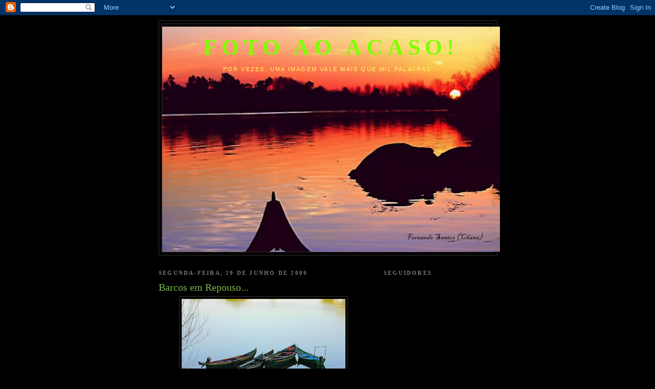

--- FILE ---
content_type: text/html; charset=UTF-8
request_url: https://fotoaoacasoalpiarca.blogspot.com/2009/06/barcos-em-repouso.html?showComment=1246375861720
body_size: 29105
content:
<!DOCTYPE html>
<html dir='ltr'>
<head>
<link href='https://www.blogger.com/static/v1/widgets/2944754296-widget_css_bundle.css' rel='stylesheet' type='text/css'/>
<meta content='text/html; charset=UTF-8' http-equiv='Content-Type'/>
<meta content='blogger' name='generator'/>
<link href='https://fotoaoacasoalpiarca.blogspot.com/favicon.ico' rel='icon' type='image/x-icon'/>
<link href='http://fotoaoacasoalpiarca.blogspot.com/2009/06/barcos-em-repouso.html' rel='canonical'/>
<link rel="alternate" type="application/atom+xml" title="Foto ao Acaso! - Atom" href="https://fotoaoacasoalpiarca.blogspot.com/feeds/posts/default" />
<link rel="alternate" type="application/rss+xml" title="Foto ao Acaso! - RSS" href="https://fotoaoacasoalpiarca.blogspot.com/feeds/posts/default?alt=rss" />
<link rel="service.post" type="application/atom+xml" title="Foto ao Acaso! - Atom" href="https://www.blogger.com/feeds/5794041923804256806/posts/default" />

<link rel="alternate" type="application/atom+xml" title="Foto ao Acaso! - Atom" href="https://fotoaoacasoalpiarca.blogspot.com/feeds/5784612848126858896/comments/default" />
<!--Can't find substitution for tag [blog.ieCssRetrofitLinks]-->
<link href='https://blogger.googleusercontent.com/img/b/R29vZ2xl/AVvXsEh2DyxQrfKqz0H0ZsfzcbrB-rNvFEU-PKYIlST3CH3k9mGIf58EW9zDoivmRFDGLKTW07JGTVgsejkor2h8aoQJ8s-ndgxFeI_aMZbBOdOZchQ83HBbFQWflkYU0BD_zINeVmifZQxVshXt/s320/10057_JFR.JPG' rel='image_src'/>
<meta content='http://fotoaoacasoalpiarca.blogspot.com/2009/06/barcos-em-repouso.html' property='og:url'/>
<meta content='Barcos em Repouso...' property='og:title'/>
<meta content=' Rio Tejo / Constância / Ribatejo' property='og:description'/>
<meta content='https://blogger.googleusercontent.com/img/b/R29vZ2xl/AVvXsEh2DyxQrfKqz0H0ZsfzcbrB-rNvFEU-PKYIlST3CH3k9mGIf58EW9zDoivmRFDGLKTW07JGTVgsejkor2h8aoQJ8s-ndgxFeI_aMZbBOdOZchQ83HBbFQWflkYU0BD_zINeVmifZQxVshXt/w1200-h630-p-k-no-nu/10057_JFR.JPG' property='og:image'/>
<title>Foto ao Acaso!: Barcos em Repouso...</title>
<style id='page-skin-1' type='text/css'><!--
/*
-----------------------------------------------
Blogger Template Style
Name:     Minima Black
Date:     26 Feb 2004
Updated by: Blogger Team
----------------------------------------------- */
/* Use this with templates/template-twocol.html */
body {
background:#000000;
margin:0;
color:#ffffff;
font: x-small "Trebuchet MS", Trebuchet, Verdana, Sans-serif;
font-size/* */:/**/small;
font-size: /**/small;
text-align: center;
}
a:link {
color:#99aadd;
text-decoration:none;
}
a:visited {
color:#b47b10;
text-decoration:none;
}
a:hover {
color:#78B749;
text-decoration:underline;
}
a img {
border-width:0;
}
/* Header
-----------------------------------------------
*/
#header-wrapper {
width:660px;
margin:0 auto 10px;
border:1px solid #333333;
}
#header-inner {
background-position: center;
margin-left: auto;
margin-right: auto;
}
#header {
margin: 5px;
border: 1px solid #333333;
text-align: center;
color:#80FF00;
}
#header h1 {
margin:5px 5px 0;
padding:15px 20px .25em;
line-height:1.2em;
text-transform:uppercase;
letter-spacing:.2em;
font: normal bold 312% Times, serif;
}
#header a {
color:#80FF00;
text-decoration:none;
}
#header a:hover {
color:#80FF00;
}
#header .description {
margin:0 5px 5px;
padding:0 20px 15px;
max-width:700px;
text-transform:uppercase;
letter-spacing:.2em;
line-height: 1.4em;
font: normal normal 78% 'Trebuchet MS', Trebuchet, Verdana, Sans-serif;
color: #ffff66;
}
#header img {
margin-left: auto;
margin-right: auto;
}
/* Outer-Wrapper
----------------------------------------------- */
#outer-wrapper {
width: 660px;
margin:0 auto;
padding:10px;
text-align:left;
font: normal normal 109% Times, serif;
}
#main-wrapper {
width: 410px;
float: left;
word-wrap: break-word; /* fix for long text breaking sidebar float in IE */
overflow: hidden;     /* fix for long non-text content breaking IE sidebar float */
}
#sidebar-wrapper {
width: 220px;
float: right;
word-wrap: break-word; /* fix for long text breaking sidebar float in IE */
overflow: hidden;     /* fix for long non-text content breaking IE sidebar float */
}
/* Headings
----------------------------------------------- */
h2 {
margin:1.5em 0 .75em;
font:normal bold 78% Times, serif;
line-height: 1.4em;
text-transform:uppercase;
letter-spacing:.2em;
color:#777777;
}
/* Posts
-----------------------------------------------
*/
h2.date-header {
margin:1.5em 0 .5em;
}
.post {
margin:.5em 0 1.5em;
border-bottom:1px dotted #333333;
padding-bottom:1.5em;
}
.post h3 {
margin:.25em 0 0;
padding:0 0 4px;
font-size:140%;
font-weight:normal;
line-height:1.4em;
color:#78B749;
}
.post h3 a, .post h3 a:visited, .post h3 strong {
display:block;
text-decoration:none;
color:#78B749;
font-weight:bold;
}
.post h3 strong, .post h3 a:hover {
color:#ffffff;
}
.post-body {
margin:0 0 .75em;
line-height:1.6em;
}
.post-body blockquote {
line-height:1.3em;
}
.post-footer {
margin: .75em 0;
color:#777777;
text-transform:uppercase;
letter-spacing:.1em;
font: normal normal 85% 'Trebuchet MS', Trebuchet, Arial, Verdana, Sans-serif;
line-height: 1.4em;
}
.comment-link {
margin-left:.6em;
}
.post img, table.tr-caption-container {
padding:4px;
border:1px solid #333333;
}
.tr-caption-container img {
border: none;
padding: 0;
}
.post blockquote {
margin:1em 20px;
}
.post blockquote p {
margin:.75em 0;
}
/* Comments
----------------------------------------------- */
#comments h4 {
margin:1em 0;
font-weight: bold;
line-height: 1.4em;
text-transform:uppercase;
letter-spacing:.2em;
color: #777777;
}
#comments-block {
margin:1em 0 1.5em;
line-height:1.6em;
}
#comments-block .comment-author {
margin:.5em 0;
}
#comments-block .comment-body {
margin:.25em 0 0;
}
#comments-block .comment-footer {
margin:-.25em 0 2em;
line-height: 1.4em;
text-transform:uppercase;
letter-spacing:.1em;
}
#comments-block .comment-body p {
margin:0 0 .75em;
}
.deleted-comment {
font-style:italic;
color:gray;
}
.feed-links {
clear: both;
line-height: 2.5em;
}
#blog-pager-newer-link {
float: left;
}
#blog-pager-older-link {
float: right;
}
#blog-pager {
text-align: center;
}
/* Sidebar Content
----------------------------------------------- */
.sidebar {
color: #999999;
line-height: 1.5em;
}
.sidebar ul {
list-style:none;
margin:0 0 0;
padding:0 0 0;
}
.sidebar li {
margin:0;
padding-top:0;
padding-right:0;
padding-bottom:.25em;
padding-left:15px;
text-indent:-15px;
line-height:1.5em;
}
.sidebar .widget, .main .widget {
border-bottom:1px dotted #333333;
margin:0 0 1.5em;
padding:0 0 1.5em;
}
.main .Blog {
border-bottom-width: 0;
}
/* Profile
----------------------------------------------- */
.profile-img {
float: left;
margin-top: 0;
margin-right: 5px;
margin-bottom: 5px;
margin-left: 0;
padding: 4px;
border: 1px solid #333333;
}
.profile-data {
margin:0;
text-transform:uppercase;
letter-spacing:.1em;
font: normal normal 85% 'Trebuchet MS', Trebuchet, Arial, Verdana, Sans-serif;
color: #777777;
font-weight: bold;
line-height: 1.6em;
}
.profile-datablock {
margin:.5em 0 .5em;
}
.profile-textblock {
margin: 0.5em 0;
line-height: 1.6em;
}
.profile-link {
font: normal normal 85% 'Trebuchet MS', Trebuchet, Arial, Verdana, Sans-serif;
text-transform: uppercase;
letter-spacing: .1em;
}
/* Footer
----------------------------------------------- */
#footer {
width:660px;
clear:both;
margin:0 auto;
padding-top:15px;
line-height: 1.6em;
text-transform:uppercase;
letter-spacing:.1em;
text-align: center;
}

--></style>
<link href='https://www.blogger.com/dyn-css/authorization.css?targetBlogID=5794041923804256806&amp;zx=eb2d9818-af23-413b-aef2-da8ff186ce8d' media='none' onload='if(media!=&#39;all&#39;)media=&#39;all&#39;' rel='stylesheet'/><noscript><link href='https://www.blogger.com/dyn-css/authorization.css?targetBlogID=5794041923804256806&amp;zx=eb2d9818-af23-413b-aef2-da8ff186ce8d' rel='stylesheet'/></noscript>
<meta name='google-adsense-platform-account' content='ca-host-pub-1556223355139109'/>
<meta name='google-adsense-platform-domain' content='blogspot.com'/>

</head>
<body>
<div class='navbar section' id='navbar'><div class='widget Navbar' data-version='1' id='Navbar1'><script type="text/javascript">
    function setAttributeOnload(object, attribute, val) {
      if(window.addEventListener) {
        window.addEventListener('load',
          function(){ object[attribute] = val; }, false);
      } else {
        window.attachEvent('onload', function(){ object[attribute] = val; });
      }
    }
  </script>
<div id="navbar-iframe-container"></div>
<script type="text/javascript" src="https://apis.google.com/js/platform.js"></script>
<script type="text/javascript">
      gapi.load("gapi.iframes:gapi.iframes.style.bubble", function() {
        if (gapi.iframes && gapi.iframes.getContext) {
          gapi.iframes.getContext().openChild({
              url: 'https://www.blogger.com/navbar/5794041923804256806?po\x3d5784612848126858896\x26origin\x3dhttps://fotoaoacasoalpiarca.blogspot.com',
              where: document.getElementById("navbar-iframe-container"),
              id: "navbar-iframe"
          });
        }
      });
    </script><script type="text/javascript">
(function() {
var script = document.createElement('script');
script.type = 'text/javascript';
script.src = '//pagead2.googlesyndication.com/pagead/js/google_top_exp.js';
var head = document.getElementsByTagName('head')[0];
if (head) {
head.appendChild(script);
}})();
</script>
</div></div>
<div id='outer-wrapper'><div id='wrap2'>
<!-- skip links for text browsers -->
<span id='skiplinks' style='display:none;'>
<a href='#main'>skip to main </a> |
      <a href='#sidebar'>skip to sidebar</a>
</span>
<div id='header-wrapper'>
<div class='header section' id='header'><div class='widget Header' data-version='1' id='Header1'>
<div id='header-inner' style='background-image: url("https://blogger.googleusercontent.com/img/b/R29vZ2xl/AVvXsEiiXJ6o391IqSgj4-slrqKDntGcIhizqeJitmWOGA8hZGmsUaAPWr7pLuacIMtWBGa-rMMnCF7npZgGyJD2fpdOBL50q2LDUVFkCt2oLZYHZP-kLLOkGp8AeHjZzPiDb0eW2EchY_0-jYV7/s660/011_11.JPG"); background-position: left; width: 660px; min-height: 440px; _height: 440px; background-repeat: no-repeat; '>
<div class='titlewrapper' style='background: transparent'>
<h1 class='title' style='background: transparent; border-width: 0px'>
<a href='https://fotoaoacasoalpiarca.blogspot.com/'>
Foto ao Acaso!
</a>
</h1>
</div>
<div class='descriptionwrapper'>
<p class='description'><span>Por vezes, uma imagem vale mais que mil palavras...</span></p>
</div>
</div>
</div></div>
</div>
<div id='content-wrapper'>
<div id='crosscol-wrapper' style='text-align:center'>
<div class='crosscol no-items section' id='crosscol'></div>
</div>
<div id='main-wrapper'>
<div class='main section' id='main'><div class='widget Blog' data-version='1' id='Blog1'>
<div class='blog-posts hfeed'>

          <div class="date-outer">
        
<h2 class='date-header'><span>segunda-feira, 29 de junho de 2009</span></h2>

          <div class="date-posts">
        
<div class='post-outer'>
<div class='post hentry uncustomized-post-template' itemprop='blogPost' itemscope='itemscope' itemtype='http://schema.org/BlogPosting'>
<meta content='https://blogger.googleusercontent.com/img/b/R29vZ2xl/AVvXsEh2DyxQrfKqz0H0ZsfzcbrB-rNvFEU-PKYIlST3CH3k9mGIf58EW9zDoivmRFDGLKTW07JGTVgsejkor2h8aoQJ8s-ndgxFeI_aMZbBOdOZchQ83HBbFQWflkYU0BD_zINeVmifZQxVshXt/s320/10057_JFR.JPG' itemprop='image_url'/>
<meta content='5794041923804256806' itemprop='blogId'/>
<meta content='5784612848126858896' itemprop='postId'/>
<a name='5784612848126858896'></a>
<h3 class='post-title entry-title' itemprop='name'>
Barcos em Repouso...
</h3>
<div class='post-header'>
<div class='post-header-line-1'></div>
</div>
<div class='post-body entry-content' id='post-body-5784612848126858896' itemprop='description articleBody'>
<div align="center"><a href="https://blogger.googleusercontent.com/img/b/R29vZ2xl/AVvXsEh2DyxQrfKqz0H0ZsfzcbrB-rNvFEU-PKYIlST3CH3k9mGIf58EW9zDoivmRFDGLKTW07JGTVgsejkor2h8aoQJ8s-ndgxFeI_aMZbBOdOZchQ83HBbFQWflkYU0BD_zINeVmifZQxVshXt/s1600-h/10057_JFR.JPG"><img alt="" border="0" id="BLOGGER_PHOTO_ID_5352888453779182130" src="https://blogger.googleusercontent.com/img/b/R29vZ2xl/AVvXsEh2DyxQrfKqz0H0ZsfzcbrB-rNvFEU-PKYIlST3CH3k9mGIf58EW9zDoivmRFDGLKTW07JGTVgsejkor2h8aoQJ8s-ndgxFeI_aMZbBOdOZchQ83HBbFQWflkYU0BD_zINeVmifZQxVshXt/s320/10057_JFR.JPG" style="DISPLAY: block; MARGIN: 0px auto 10px; WIDTH: 320px; CURSOR: hand; HEIGHT: 213px; TEXT-ALIGN: center" /></a> Rio Tejo / Constância / Ribatejo<br /><br /></div>
<div style='clear: both;'></div>
</div>
<div class='post-footer'>
<div class='post-footer-line post-footer-line-1'>
<span class='post-author vcard'>
Publicada por
<span class='fn' itemprop='author' itemscope='itemscope' itemtype='http://schema.org/Person'>
<meta content='https://www.blogger.com/profile/13414036591247821891' itemprop='url'/>
<a class='g-profile' href='https://www.blogger.com/profile/13414036591247821891' rel='author' title='author profile'>
<span itemprop='name'>Fernando Santos (Chana)</span>
</a>
</span>
</span>
<span class='post-timestamp'>
à(s)
<meta content='http://fotoaoacasoalpiarca.blogspot.com/2009/06/barcos-em-repouso.html' itemprop='url'/>
<a class='timestamp-link' href='https://fotoaoacasoalpiarca.blogspot.com/2009/06/barcos-em-repouso.html' rel='bookmark' title='permanent link'><abbr class='published' itemprop='datePublished' title='2009-06-29T23:58:00+01:00'>segunda-feira, junho 29, 2009</abbr></a>
</span>
<span class='post-comment-link'>
</span>
<span class='post-icons'>
<span class='item-control blog-admin pid-196618224'>
<a href='https://www.blogger.com/post-edit.g?blogID=5794041923804256806&postID=5784612848126858896&from=pencil' title='Editar mensagem'>
<img alt='' class='icon-action' height='18' src='https://resources.blogblog.com/img/icon18_edit_allbkg.gif' width='18'/>
</a>
</span>
</span>
<div class='post-share-buttons goog-inline-block'>
</div>
</div>
<div class='post-footer-line post-footer-line-2'>
<span class='post-labels'>
</span>
</div>
<div class='post-footer-line post-footer-line-3'>
<span class='post-location'>
</span>
</div>
</div>
</div>
<div class='comments' id='comments'>
<a name='comments'></a>
<h4>78 comentários:</h4>
<div id='Blog1_comments-block-wrapper'>
<dl class='avatar-comment-indent' id='comments-block'>
<dt class='comment-author ' id='c9097654318626810054'>
<a name='c9097654318626810054'></a>
<div class="avatar-image-container vcard"><span dir="ltr"><a href="https://www.blogger.com/profile/14541678337384017226" target="" rel="nofollow" onclick="" class="avatar-hovercard" id="av-9097654318626810054-14541678337384017226"><img src="https://resources.blogblog.com/img/blank.gif" width="35" height="35" class="delayLoad" style="display: none;" longdesc="//blogger.googleusercontent.com/img/b/R29vZ2xl/AVvXsEg6KvnJ08uHSyxWcCtj-p3eHjSbuhEmxJRGP9FC44WxI7sJGC2HD3mN52yxxsuim_mennbQiePJ50Ji6w8F-2mFyYbLA__Kg3nTIALC1GRrHeNVULpZyK6QeUBP2dfjTA/s45-c/PA258855a.jpg" alt="" title="Alexandrina Areias">

<noscript><img src="//blogger.googleusercontent.com/img/b/R29vZ2xl/AVvXsEg6KvnJ08uHSyxWcCtj-p3eHjSbuhEmxJRGP9FC44WxI7sJGC2HD3mN52yxxsuim_mennbQiePJ50Ji6w8F-2mFyYbLA__Kg3nTIALC1GRrHeNVULpZyK6QeUBP2dfjTA/s45-c/PA258855a.jpg" width="35" height="35" class="photo" alt=""></noscript></a></span></div>
<a href='https://www.blogger.com/profile/14541678337384017226' rel='nofollow'>Alexandrina Areias</a>
disse...
</dt>
<dd class='comment-body' id='Blog1_cmt-9097654318626810054'>
<p>
Olá, Fernando! Excelente composição... com belos reflexos!<br />Adorei as cores dos barcos! Até parece que foram ali colocados propositadamente para a foto! Um belo quarteto!<br />Beijos,<br /><br />AA
</p>
</dd>
<dd class='comment-footer'>
<span class='comment-timestamp'>
<a href='https://fotoaoacasoalpiarca.blogspot.com/2009/06/barcos-em-repouso.html?showComment=1246321668560#c9097654318626810054' title='comment permalink'>
30 de junho de 2009 às 01:27
</a>
<span class='item-control blog-admin pid-60412693'>
<a class='comment-delete' href='https://www.blogger.com/comment/delete/5794041923804256806/9097654318626810054' title='Eliminar comentário'>
<img src='https://resources.blogblog.com/img/icon_delete13.gif'/>
</a>
</span>
</span>
</dd>
<dt class='comment-author ' id='c2088836338501679630'>
<a name='c2088836338501679630'></a>
<div class="avatar-image-container vcard"><span dir="ltr"><a href="https://www.blogger.com/profile/14178037732471037181" target="" rel="nofollow" onclick="" class="avatar-hovercard" id="av-2088836338501679630-14178037732471037181"><img src="https://resources.blogblog.com/img/blank.gif" width="35" height="35" class="delayLoad" style="display: none;" longdesc="//blogger.googleusercontent.com/img/b/R29vZ2xl/AVvXsEgybM6eX6EockbPVx7EM9eW0OpYeMdLuB77hRKD6Jhz7McT1ta0Pf2maSPVPCcV08RjpY-5auvsOi7uaBJXGmGAV-TRRmL3Yxphb9FJtGTJEsfixV4g9pUu4BxkKnug1pQ/s45-c/perfil.jpg" alt="" title="Majoli">

<noscript><img src="//blogger.googleusercontent.com/img/b/R29vZ2xl/AVvXsEgybM6eX6EockbPVx7EM9eW0OpYeMdLuB77hRKD6Jhz7McT1ta0Pf2maSPVPCcV08RjpY-5auvsOi7uaBJXGmGAV-TRRmL3Yxphb9FJtGTJEsfixV4g9pUu4BxkKnug1pQ/s45-c/perfil.jpg" width="35" height="35" class="photo" alt=""></noscript></a></span></div>
<a href='https://www.blogger.com/profile/14178037732471037181' rel='nofollow'>Majoli</a>
disse...
</dt>
<dd class='comment-body' id='Blog1_cmt-2088836338501679630'>
<p>
Vim agradecer tua tão calorosa visita ao meu blog e estou amando as fotografias deixadas por ti aqui, se são ao acaso, que acaso mais lindo de se admirar.<br />Beijos.
</p>
</dd>
<dd class='comment-footer'>
<span class='comment-timestamp'>
<a href='https://fotoaoacasoalpiarca.blogspot.com/2009/06/barcos-em-repouso.html?showComment=1246322015168#c2088836338501679630' title='comment permalink'>
30 de junho de 2009 às 01:33
</a>
<span class='item-control blog-admin pid-2141701519'>
<a class='comment-delete' href='https://www.blogger.com/comment/delete/5794041923804256806/2088836338501679630' title='Eliminar comentário'>
<img src='https://resources.blogblog.com/img/icon_delete13.gif'/>
</a>
</span>
</span>
</dd>
<dt class='comment-author ' id='c7251287028018080066'>
<a name='c7251287028018080066'></a>
<div class="avatar-image-container vcard"><span dir="ltr"><a href="https://www.blogger.com/profile/14178037732471037181" target="" rel="nofollow" onclick="" class="avatar-hovercard" id="av-7251287028018080066-14178037732471037181"><img src="https://resources.blogblog.com/img/blank.gif" width="35" height="35" class="delayLoad" style="display: none;" longdesc="//blogger.googleusercontent.com/img/b/R29vZ2xl/AVvXsEgybM6eX6EockbPVx7EM9eW0OpYeMdLuB77hRKD6Jhz7McT1ta0Pf2maSPVPCcV08RjpY-5auvsOi7uaBJXGmGAV-TRRmL3Yxphb9FJtGTJEsfixV4g9pUu4BxkKnug1pQ/s45-c/perfil.jpg" alt="" title="Majoli">

<noscript><img src="//blogger.googleusercontent.com/img/b/R29vZ2xl/AVvXsEgybM6eX6EockbPVx7EM9eW0OpYeMdLuB77hRKD6Jhz7McT1ta0Pf2maSPVPCcV08RjpY-5auvsOi7uaBJXGmGAV-TRRmL3Yxphb9FJtGTJEsfixV4g9pUu4BxkKnug1pQ/s45-c/perfil.jpg" width="35" height="35" class="photo" alt=""></noscript></a></span></div>
<a href='https://www.blogger.com/profile/14178037732471037181' rel='nofollow'>Majoli</a>
disse...
</dt>
<dd class='comment-body' id='Blog1_cmt-7251287028018080066'>
<p>
Vim agradecer tua tão calorosa visita ao meu blog e estou amando as fotografias deixadas por ti aqui, se são ao acaso, que acaso mais lindo de se admirar.<br />Beijos.
</p>
</dd>
<dd class='comment-footer'>
<span class='comment-timestamp'>
<a href='https://fotoaoacasoalpiarca.blogspot.com/2009/06/barcos-em-repouso.html?showComment=1246322035544#c7251287028018080066' title='comment permalink'>
30 de junho de 2009 às 01:33
</a>
<span class='item-control blog-admin pid-2141701519'>
<a class='comment-delete' href='https://www.blogger.com/comment/delete/5794041923804256806/7251287028018080066' title='Eliminar comentário'>
<img src='https://resources.blogblog.com/img/icon_delete13.gif'/>
</a>
</span>
</span>
</dd>
<dt class='comment-author ' id='c2439950467543107520'>
<a name='c2439950467543107520'></a>
<div class="avatar-image-container avatar-stock"><span dir="ltr"><a href="https://www.blogger.com/profile/07189553188930784501" target="" rel="nofollow" onclick="" class="avatar-hovercard" id="av-2439950467543107520-07189553188930784501"><img src="//www.blogger.com/img/blogger_logo_round_35.png" width="35" height="35" alt="" title="Andres Vargas">

</a></span></div>
<a href='https://www.blogger.com/profile/07189553188930784501' rel='nofollow'>Andres Vargas</a>
disse...
</dt>
<dd class='comment-body' id='Blog1_cmt-2439950467543107520'>
<p>
Hola Fernando es un honor se el primero en comentar en esta foto, encuadre, iluminacion y enfoque perfectos sin duda una foto fabulosa, el agua totalmente serena !!
</p>
</dd>
<dd class='comment-footer'>
<span class='comment-timestamp'>
<a href='https://fotoaoacasoalpiarca.blogspot.com/2009/06/barcos-em-repouso.html?showComment=1246326919144#c2439950467543107520' title='comment permalink'>
30 de junho de 2009 às 02:55
</a>
<span class='item-control blog-admin pid-1050856612'>
<a class='comment-delete' href='https://www.blogger.com/comment/delete/5794041923804256806/2439950467543107520' title='Eliminar comentário'>
<img src='https://resources.blogblog.com/img/icon_delete13.gif'/>
</a>
</span>
</span>
</dd>
<dt class='comment-author ' id='c127590479486287716'>
<a name='c127590479486287716'></a>
<div class="avatar-image-container avatar-stock"><span dir="ltr"><a href="https://www.blogger.com/profile/13842504741071331541" target="" rel="nofollow" onclick="" class="avatar-hovercard" id="av-127590479486287716-13842504741071331541"><img src="//www.blogger.com/img/blogger_logo_round_35.png" width="35" height="35" alt="" title="Ana Maria">

</a></span></div>
<a href='https://www.blogger.com/profile/13842504741071331541' rel='nofollow'>Ana Maria</a>
disse...
</dt>
<dd class='comment-body' id='Blog1_cmt-127590479486287716'>
<p>
O repouso tranquiliza a nossa mente. Até os barcos repousam.<br />Tenha um repouso super tranquilo meu amigo! Bons sonhos!<br />Beijinhos!
</p>
</dd>
<dd class='comment-footer'>
<span class='comment-timestamp'>
<a href='https://fotoaoacasoalpiarca.blogspot.com/2009/06/barcos-em-repouso.html?showComment=1246331529736#c127590479486287716' title='comment permalink'>
30 de junho de 2009 às 04:12
</a>
<span class='item-control blog-admin pid-483715433'>
<a class='comment-delete' href='https://www.blogger.com/comment/delete/5794041923804256806/127590479486287716' title='Eliminar comentário'>
<img src='https://resources.blogblog.com/img/icon_delete13.gif'/>
</a>
</span>
</span>
</dd>
<dt class='comment-author ' id='c3445615104573176062'>
<a name='c3445615104573176062'></a>
<div class="avatar-image-container vcard"><span dir="ltr"><a href="https://www.blogger.com/profile/13499354036420716352" target="" rel="nofollow" onclick="" class="avatar-hovercard" id="av-3445615104573176062-13499354036420716352"><img src="https://resources.blogblog.com/img/blank.gif" width="35" height="35" class="delayLoad" style="display: none;" longdesc="//blogger.googleusercontent.com/img/b/R29vZ2xl/AVvXsEiPF6k_B64GZLuag05p9rqYqDHsoXu6tR9NeBL0BL8VlPr65VXC0BRKeAyXSdtw0mp-rdCG3zYbLv39t3hyphenhyphenaPdX9rwW9M1WdDdPpUy5MXKoQbu6rDmDteKT9oRUynmhG_4/s45-c/DSC08899.JPG" alt="" title="Chris Coelho">

<noscript><img src="//blogger.googleusercontent.com/img/b/R29vZ2xl/AVvXsEiPF6k_B64GZLuag05p9rqYqDHsoXu6tR9NeBL0BL8VlPr65VXC0BRKeAyXSdtw0mp-rdCG3zYbLv39t3hyphenhyphenaPdX9rwW9M1WdDdPpUy5MXKoQbu6rDmDteKT9oRUynmhG_4/s45-c/DSC08899.JPG" width="35" height="35" class="photo" alt=""></noscript></a></span></div>
<a href='https://www.blogger.com/profile/13499354036420716352' rel='nofollow'>Chris Coelho</a>
disse...
</dt>
<dd class='comment-body' id='Blog1_cmt-3445615104573176062'>
<p>
Querido amigo...<br />Estou muito feliz, pois ganhei do Blog SightXperience este mimo de ouro. Como è bom saber que gostam do meu modo de olhar as coisas... de sentir o momento...<br />Por tudo isso e muito mais, gostaria de compartilhar com voce este premio.<br />De uma passadinha no meu Blog, tem um coração de ouro la para voce!!!!<br /><br />As regras do premio são:<br /><br />1. Expor o prémio em local visível no seu blog<br />2. Indicar qual o blog que o concedeu<br />3. Premiar outros 10 blogs<br />4. Avisar os respectivos autores premiados.<br /><br />Um grande abraço  ;0)
</p>
</dd>
<dd class='comment-footer'>
<span class='comment-timestamp'>
<a href='https://fotoaoacasoalpiarca.blogspot.com/2009/06/barcos-em-repouso.html?showComment=1246336620201#c3445615104573176062' title='comment permalink'>
30 de junho de 2009 às 05:37
</a>
<span class='item-control blog-admin pid-1063214938'>
<a class='comment-delete' href='https://www.blogger.com/comment/delete/5794041923804256806/3445615104573176062' title='Eliminar comentário'>
<img src='https://resources.blogblog.com/img/icon_delete13.gif'/>
</a>
</span>
</span>
</dd>
<dt class='comment-author ' id='c19562115409187750'>
<a name='c19562115409187750'></a>
<div class="avatar-image-container vcard"><span dir="ltr"><a href="https://www.blogger.com/profile/04799502543317309722" target="" rel="nofollow" onclick="" class="avatar-hovercard" id="av-19562115409187750-04799502543317309722"><img src="https://resources.blogblog.com/img/blank.gif" width="35" height="35" class="delayLoad" style="display: none;" longdesc="//blogger.googleusercontent.com/img/b/R29vZ2xl/AVvXsEiGsI3ztGHqjTM3AP3eXrzAv_FA_9Rs4xw6os9kh-YVYX4uchX_XwDunQQmWoM5PJ1di_pUKh1RoAp5ZQIuXoqaBQwY2o64U75xQsAsNDJAamDZAXDNiPNhxvgWPOIebm0/s45-c/199752_193619167337633_100000686535704_541017_5776065_n.jpg" alt="" title="Carlos Manuel Pereira Rodrigues">

<noscript><img src="//blogger.googleusercontent.com/img/b/R29vZ2xl/AVvXsEiGsI3ztGHqjTM3AP3eXrzAv_FA_9Rs4xw6os9kh-YVYX4uchX_XwDunQQmWoM5PJ1di_pUKh1RoAp5ZQIuXoqaBQwY2o64U75xQsAsNDJAamDZAXDNiPNhxvgWPOIebm0/s45-c/199752_193619167337633_100000686535704_541017_5776065_n.jpg" width="35" height="35" class="photo" alt=""></noscript></a></span></div>
<a href='https://www.blogger.com/profile/04799502543317309722' rel='nofollow'>Carlos Manuel Pereira Rodrigues</a>
disse...
</dt>
<dd class='comment-body' id='Blog1_cmt-19562115409187750'>
<p>
Uma bela foto!!
</p>
</dd>
<dd class='comment-footer'>
<span class='comment-timestamp'>
<a href='https://fotoaoacasoalpiarca.blogspot.com/2009/06/barcos-em-repouso.html?showComment=1246342689851#c19562115409187750' title='comment permalink'>
30 de junho de 2009 às 07:18
</a>
<span class='item-control blog-admin pid-273310617'>
<a class='comment-delete' href='https://www.blogger.com/comment/delete/5794041923804256806/19562115409187750' title='Eliminar comentário'>
<img src='https://resources.blogblog.com/img/icon_delete13.gif'/>
</a>
</span>
</span>
</dd>
<dt class='comment-author ' id='c5544972623157961005'>
<a name='c5544972623157961005'></a>
<div class="avatar-image-container avatar-stock"><span dir="ltr"><a href="https://www.blogger.com/profile/01686302964502064004" target="" rel="nofollow" onclick="" class="avatar-hovercard" id="av-5544972623157961005-01686302964502064004"><img src="//www.blogger.com/img/blogger_logo_round_35.png" width="35" height="35" alt="" title="Danimenorca">

</a></span></div>
<a href='https://www.blogger.com/profile/01686302964502064004' rel='nofollow'>Danimenorca</a>
disse...
</dt>
<dd class='comment-body' id='Blog1_cmt-5544972623157961005'>
<p>
una foto de calma total y relax.<br />la foto de abajo es espectacular.<br />Saludos
</p>
</dd>
<dd class='comment-footer'>
<span class='comment-timestamp'>
<a href='https://fotoaoacasoalpiarca.blogspot.com/2009/06/barcos-em-repouso.html?showComment=1246344332192#c5544972623157961005' title='comment permalink'>
30 de junho de 2009 às 07:45
</a>
<span class='item-control blog-admin pid-223695633'>
<a class='comment-delete' href='https://www.blogger.com/comment/delete/5794041923804256806/5544972623157961005' title='Eliminar comentário'>
<img src='https://resources.blogblog.com/img/icon_delete13.gif'/>
</a>
</span>
</span>
</dd>
<dt class='comment-author ' id='c1997850961688553160'>
<a name='c1997850961688553160'></a>
<div class="avatar-image-container vcard"><span dir="ltr"><a href="https://www.blogger.com/profile/05658432473599115908" target="" rel="nofollow" onclick="" class="avatar-hovercard" id="av-1997850961688553160-05658432473599115908"><img src="https://resources.blogblog.com/img/blank.gif" width="35" height="35" class="delayLoad" style="display: none;" longdesc="//3.bp.blogspot.com/-cwZ9mgyMYEs/ZfCC9J3A7YI/AAAAAAAAdEw/TwzmkzW0QPsUA18bnUENyy4A_AkC95MaACK4BGAYYCw/s35/IMG_4351.jpeg" alt="" title="By Me">

<noscript><img src="//3.bp.blogspot.com/-cwZ9mgyMYEs/ZfCC9J3A7YI/AAAAAAAAdEw/TwzmkzW0QPsUA18bnUENyy4A_AkC95MaACK4BGAYYCw/s35/IMG_4351.jpeg" width="35" height="35" class="photo" alt=""></noscript></a></span></div>
<a href='https://www.blogger.com/profile/05658432473599115908' rel='nofollow'>By Me</a>
disse...
</dt>
<dd class='comment-body' id='Blog1_cmt-1997850961688553160'>
<p>
QUE DOCE EMBALO...TODOS JUNTINHOS...PARECEM PÁSSAROS ADORMECIDOS...<br /><br />BELO!!!!<br /><br />BEIJO
</p>
</dd>
<dd class='comment-footer'>
<span class='comment-timestamp'>
<a href='https://fotoaoacasoalpiarca.blogspot.com/2009/06/barcos-em-repouso.html?showComment=1246346272456#c1997850961688553160' title='comment permalink'>
30 de junho de 2009 às 08:17
</a>
<span class='item-control blog-admin pid-222354600'>
<a class='comment-delete' href='https://www.blogger.com/comment/delete/5794041923804256806/1997850961688553160' title='Eliminar comentário'>
<img src='https://resources.blogblog.com/img/icon_delete13.gif'/>
</a>
</span>
</span>
</dd>
<dt class='comment-author ' id='c1887520603886805042'>
<a name='c1887520603886805042'></a>
<div class="avatar-image-container vcard"><span dir="ltr"><a href="https://www.blogger.com/profile/02578435871111889799" target="" rel="nofollow" onclick="" class="avatar-hovercard" id="av-1887520603886805042-02578435871111889799"><img src="https://resources.blogblog.com/img/blank.gif" width="35" height="35" class="delayLoad" style="display: none;" longdesc="//blogger.googleusercontent.com/img/b/R29vZ2xl/AVvXsEgWzOMlkyKAQ9PvIGbNIvcpQsQ9br3P2rrveuFoxRs6U8sGP_9_QmMK_Ivz1sZFXEuudWIIbv72EDBT3M7FlbRKAayRwWlYESHa1crFDZWWKnt-4_8Ue7VNsJ-wiQus0w/s45-c/_MG_7591.jpg" alt="" title="M&ordf; Angeles B.">

<noscript><img src="//blogger.googleusercontent.com/img/b/R29vZ2xl/AVvXsEgWzOMlkyKAQ9PvIGbNIvcpQsQ9br3P2rrveuFoxRs6U8sGP_9_QmMK_Ivz1sZFXEuudWIIbv72EDBT3M7FlbRKAayRwWlYESHa1crFDZWWKnt-4_8Ue7VNsJ-wiQus0w/s45-c/_MG_7591.jpg" width="35" height="35" class="photo" alt=""></noscript></a></span></div>
<a href='https://www.blogger.com/profile/02578435871111889799' rel='nofollow'>Mª Angeles B.</a>
disse...
</dt>
<dd class='comment-body' id='Blog1_cmt-1887520603886805042'>
<p>
preciosa, con una delicada calma y unos reflejos preciosos.<br />saludos.
</p>
</dd>
<dd class='comment-footer'>
<span class='comment-timestamp'>
<a href='https://fotoaoacasoalpiarca.blogspot.com/2009/06/barcos-em-repouso.html?showComment=1246350777538#c1887520603886805042' title='comment permalink'>
30 de junho de 2009 às 09:32
</a>
<span class='item-control blog-admin pid-429916042'>
<a class='comment-delete' href='https://www.blogger.com/comment/delete/5794041923804256806/1887520603886805042' title='Eliminar comentário'>
<img src='https://resources.blogblog.com/img/icon_delete13.gif'/>
</a>
</span>
</span>
</dd>
<dt class='comment-author ' id='c6914988150393638426'>
<a name='c6914988150393638426'></a>
<div class="avatar-image-container vcard"><span dir="ltr"><a href="https://www.blogger.com/profile/00088834540718866057" target="" rel="nofollow" onclick="" class="avatar-hovercard" id="av-6914988150393638426-00088834540718866057"><img src="https://resources.blogblog.com/img/blank.gif" width="35" height="35" class="delayLoad" style="display: none;" longdesc="//blogger.googleusercontent.com/img/b/R29vZ2xl/AVvXsEhZK4WJ76O5yueBGx0YUEC8ifgnsEksjiKk-rjbSRP7Vzf4VnG75LeAY_j7WGqw3SOOl0sbr1WwZ_CaNUx42h-PrSoJNPOQXDZSqBXbU6mZBsAar_Y4BumWK1L33utJ-xw/s45-c/ALOL_04.jpg" alt="" title="wind">

<noscript><img src="//blogger.googleusercontent.com/img/b/R29vZ2xl/AVvXsEhZK4WJ76O5yueBGx0YUEC8ifgnsEksjiKk-rjbSRP7Vzf4VnG75LeAY_j7WGqw3SOOl0sbr1WwZ_CaNUx42h-PrSoJNPOQXDZSqBXbU6mZBsAar_Y4BumWK1L33utJ-xw/s45-c/ALOL_04.jpg" width="35" height="35" class="photo" alt=""></noscript></a></span></div>
<a href='https://www.blogger.com/profile/00088834540718866057' rel='nofollow'>wind</a>
disse...
</dt>
<dd class='comment-body' id='Blog1_cmt-6914988150393638426'>
<p>
Excelente foto! Parabéns.<br />Beijos
</p>
</dd>
<dd class='comment-footer'>
<span class='comment-timestamp'>
<a href='https://fotoaoacasoalpiarca.blogspot.com/2009/06/barcos-em-repouso.html?showComment=1246351410505#c6914988150393638426' title='comment permalink'>
30 de junho de 2009 às 09:43
</a>
<span class='item-control blog-admin pid-957588125'>
<a class='comment-delete' href='https://www.blogger.com/comment/delete/5794041923804256806/6914988150393638426' title='Eliminar comentário'>
<img src='https://resources.blogblog.com/img/icon_delete13.gif'/>
</a>
</span>
</span>
</dd>
<dt class='comment-author ' id='c6366831916857294114'>
<a name='c6366831916857294114'></a>
<div class="avatar-image-container avatar-stock"><span dir="ltr"><img src="//resources.blogblog.com/img/blank.gif" width="35" height="35" alt="" title="An&oacute;nimo">

</span></div>
Anónimo
disse...
</dt>
<dd class='comment-body' id='Blog1_cmt-6366831916857294114'>
<p>
Que beleza de foto! Tranquila!<br /><br />Também as outras são lindas...<br /><br />Bjs
</p>
</dd>
<dd class='comment-footer'>
<span class='comment-timestamp'>
<a href='https://fotoaoacasoalpiarca.blogspot.com/2009/06/barcos-em-repouso.html?showComment=1246352075708#c6366831916857294114' title='comment permalink'>
30 de junho de 2009 às 09:54
</a>
<span class='item-control blog-admin pid-2080141878'>
<a class='comment-delete' href='https://www.blogger.com/comment/delete/5794041923804256806/6366831916857294114' title='Eliminar comentário'>
<img src='https://resources.blogblog.com/img/icon_delete13.gif'/>
</a>
</span>
</span>
</dd>
<dt class='comment-author ' id='c3186127587998191467'>
<a name='c3186127587998191467'></a>
<div class="avatar-image-container vcard"><span dir="ltr"><a href="https://www.blogger.com/profile/10724276498777465291" target="" rel="nofollow" onclick="" class="avatar-hovercard" id="av-3186127587998191467-10724276498777465291"><img src="https://resources.blogblog.com/img/blank.gif" width="35" height="35" class="delayLoad" style="display: none;" longdesc="//blogger.googleusercontent.com/img/b/R29vZ2xl/AVvXsEidn45MW9G10QdeooITfhT0eLspIfvMS2YE6EEXKvQE9uU6u10MLsFhngT_HV0JBm1-TW9C1_l6Qr34-KupXAzPflQyWGIyoBzgWH1LzYRa3_JCHFKx1JhOLMfgvld-3Io/s45-c/023a+-+C%C3%B3pia.JPG" alt="" title="Andradarte">

<noscript><img src="//blogger.googleusercontent.com/img/b/R29vZ2xl/AVvXsEidn45MW9G10QdeooITfhT0eLspIfvMS2YE6EEXKvQE9uU6u10MLsFhngT_HV0JBm1-TW9C1_l6Qr34-KupXAzPflQyWGIyoBzgWH1LzYRa3_JCHFKx1JhOLMfgvld-3Io/s45-c/023a+-+C%C3%B3pia.JPG" width="35" height="35" class="photo" alt=""></noscript></a></span></div>
<a href='https://www.blogger.com/profile/10724276498777465291' rel='nofollow'>Andradarte</a>
disse...
</dt>
<dd class='comment-body' id='Blog1_cmt-3186127587998191467'>
<p>
Que calma....foto linda.<br />Nada é ao acaso<br />Abraço
</p>
</dd>
<dd class='comment-footer'>
<span class='comment-timestamp'>
<a href='https://fotoaoacasoalpiarca.blogspot.com/2009/06/barcos-em-repouso.html?showComment=1246352332928#c3186127587998191467' title='comment permalink'>
30 de junho de 2009 às 09:58
</a>
<span class='item-control blog-admin pid-522214709'>
<a class='comment-delete' href='https://www.blogger.com/comment/delete/5794041923804256806/3186127587998191467' title='Eliminar comentário'>
<img src='https://resources.blogblog.com/img/icon_delete13.gif'/>
</a>
</span>
</span>
</dd>
<dt class='comment-author ' id='c3558946646846652907'>
<a name='c3558946646846652907'></a>
<div class="avatar-image-container vcard"><span dir="ltr"><a href="https://www.blogger.com/profile/10969434378959107369" target="" rel="nofollow" onclick="" class="avatar-hovercard" id="av-3558946646846652907-10969434378959107369"><img src="https://resources.blogblog.com/img/blank.gif" width="35" height="35" class="delayLoad" style="display: none;" longdesc="//blogger.googleusercontent.com/img/b/R29vZ2xl/AVvXsEjxrKU6OzhP03X5rjEMA6awC3D5xyzfPumxX5v8k-UVsKDmyrKd8GryEpV53I0i-PGTxqFbbgGjOzMbZGc_71PvrpyDRlzv3Vve2ZrtU4Qlzym8mZtGvUkmCyEeNhZEtlg/s45-c/DSCN8040.JPG" alt="" title="Sara">

<noscript><img src="//blogger.googleusercontent.com/img/b/R29vZ2xl/AVvXsEjxrKU6OzhP03X5rjEMA6awC3D5xyzfPumxX5v8k-UVsKDmyrKd8GryEpV53I0i-PGTxqFbbgGjOzMbZGc_71PvrpyDRlzv3Vve2ZrtU4Qlzym8mZtGvUkmCyEeNhZEtlg/s45-c/DSCN8040.JPG" width="35" height="35" class="photo" alt=""></noscript></a></span></div>
<a href='https://www.blogger.com/profile/10969434378959107369' rel='nofollow'>Sara</a>
disse...
</dt>
<dd class='comment-body' id='Blog1_cmt-3558946646846652907'>
<p>
OHHHHHHHHHHHHHH! ahora que ya llegó mi época de calma, esta foto me invita aún más a esa calma, a ese reposo que comienzo hoy, que bien!!!y que bonita tu imagen para este comienzo de mis vacaciones.<br />Un abrazote
</p>
</dd>
<dd class='comment-footer'>
<span class='comment-timestamp'>
<a href='https://fotoaoacasoalpiarca.blogspot.com/2009/06/barcos-em-repouso.html?showComment=1246353659451#c3558946646846652907' title='comment permalink'>
30 de junho de 2009 às 10:20
</a>
<span class='item-control blog-admin pid-1610231779'>
<a class='comment-delete' href='https://www.blogger.com/comment/delete/5794041923804256806/3558946646846652907' title='Eliminar comentário'>
<img src='https://resources.blogblog.com/img/icon_delete13.gif'/>
</a>
</span>
</span>
</dd>
<dt class='comment-author ' id='c4031512645051110237'>
<a name='c4031512645051110237'></a>
<div class="avatar-image-container avatar-stock"><span dir="ltr"><a href="https://www.blogger.com/profile/03037789458603755294" target="" rel="nofollow" onclick="" class="avatar-hovercard" id="av-4031512645051110237-03037789458603755294"><img src="//www.blogger.com/img/blogger_logo_round_35.png" width="35" height="35" alt="" title="fotosbrujas">

</a></span></div>
<a href='https://www.blogger.com/profile/03037789458603755294' rel='nofollow'>fotosbrujas</a>
disse...
</dt>
<dd class='comment-body' id='Blog1_cmt-4031512645051110237'>
<p>
he visto la tranquilidad en esta toma<br />muy buena saludos
</p>
</dd>
<dd class='comment-footer'>
<span class='comment-timestamp'>
<a href='https://fotoaoacasoalpiarca.blogspot.com/2009/06/barcos-em-repouso.html?showComment=1246359204281#c4031512645051110237' title='comment permalink'>
30 de junho de 2009 às 11:53
</a>
<span class='item-control blog-admin pid-300258504'>
<a class='comment-delete' href='https://www.blogger.com/comment/delete/5794041923804256806/4031512645051110237' title='Eliminar comentário'>
<img src='https://resources.blogblog.com/img/icon_delete13.gif'/>
</a>
</span>
</span>
</dd>
<dt class='comment-author ' id='c1739049801001942105'>
<a name='c1739049801001942105'></a>
<div class="avatar-image-container vcard"><span dir="ltr"><a href="https://www.blogger.com/profile/11841001804869865374" target="" rel="nofollow" onclick="" class="avatar-hovercard" id="av-1739049801001942105-11841001804869865374"><img src="https://resources.blogblog.com/img/blank.gif" width="35" height="35" class="delayLoad" style="display: none;" longdesc="//blogger.googleusercontent.com/img/b/R29vZ2xl/AVvXsEgF7Dhx288UnirzlttCydv5NTmVdUfmtCkZj8xcfa01UAzX3QxqeP_Nv8rfI6BsjgPUMEtTU3ULDlCAhuq4lgAKzo8T7mlNqcC4wao41jR2bmu7ZCjLw-ZdVzwNJ2lzGXQ/s45-c/Fotografa+2.jpg" alt="" title="Fotografia-Amaia">

<noscript><img src="//blogger.googleusercontent.com/img/b/R29vZ2xl/AVvXsEgF7Dhx288UnirzlttCydv5NTmVdUfmtCkZj8xcfa01UAzX3QxqeP_Nv8rfI6BsjgPUMEtTU3ULDlCAhuq4lgAKzo8T7mlNqcC4wao41jR2bmu7ZCjLw-ZdVzwNJ2lzGXQ/s45-c/Fotografa+2.jpg" width="35" height="35" class="photo" alt=""></noscript></a></span></div>
<a href='https://www.blogger.com/profile/11841001804869865374' rel='nofollow'>Fotografia-Amaia</a>
disse...
</dt>
<dd class='comment-body' id='Blog1_cmt-1739049801001942105'>
<p>
Que preciosidad!!!!<br /><br />Me encanta esta foto, es buenissiisisiisimo reflejo del agua y además las barcas, que es una pasada!<br /><br />Felicidades!!!<br /><br />Saludos
</p>
</dd>
<dd class='comment-footer'>
<span class='comment-timestamp'>
<a href='https://fotoaoacasoalpiarca.blogspot.com/2009/06/barcos-em-repouso.html?showComment=1246364984147#c1739049801001942105' title='comment permalink'>
30 de junho de 2009 às 13:29
</a>
<span class='item-control blog-admin pid-2070330526'>
<a class='comment-delete' href='https://www.blogger.com/comment/delete/5794041923804256806/1739049801001942105' title='Eliminar comentário'>
<img src='https://resources.blogblog.com/img/icon_delete13.gif'/>
</a>
</span>
</span>
</dd>
<dt class='comment-author ' id='c4268485037509607457'>
<a name='c4268485037509607457'></a>
<div class="avatar-image-container vcard"><span dir="ltr"><a href="https://www.blogger.com/profile/10293100861032847430" target="" rel="nofollow" onclick="" class="avatar-hovercard" id="av-4268485037509607457-10293100861032847430"><img src="https://resources.blogblog.com/img/blank.gif" width="35" height="35" class="delayLoad" style="display: none;" longdesc="//blogger.googleusercontent.com/img/b/R29vZ2xl/AVvXsEh78IRq0MMMfHsA3qZOXZ4WdqnYMzo7F-39s3a41sbktcgKrUPiL7RVf6Q1pfaxdrTt1hTfwpdGaWlRgQhWnxDfcUz46W0qIBScJLnvHXqlnA_8npvS5dALAs5UmdoXKw/s45-c/Nuno2.jpg" alt="" title="Nuno de Sousa">

<noscript><img src="//blogger.googleusercontent.com/img/b/R29vZ2xl/AVvXsEh78IRq0MMMfHsA3qZOXZ4WdqnYMzo7F-39s3a41sbktcgKrUPiL7RVf6Q1pfaxdrTt1hTfwpdGaWlRgQhWnxDfcUz46W0qIBScJLnvHXqlnA_8npvS5dALAs5UmdoXKw/s45-c/Nuno2.jpg" width="35" height="35" class="photo" alt=""></noscript></a></span></div>
<a href='https://www.blogger.com/profile/10293100861032847430' rel='nofollow'>Nuno de Sousa</a>
disse...
</dt>
<dd class='comment-body' id='Blog1_cmt-4268485037509607457'>
<p>
Lindo momento... uma foto cheia de tranquilidade e beleza, um belo momento de cor.<br />Abraço forte,<br />Nuno
</p>
</dd>
<dd class='comment-footer'>
<span class='comment-timestamp'>
<a href='https://fotoaoacasoalpiarca.blogspot.com/2009/06/barcos-em-repouso.html?showComment=1246365355691#c4268485037509607457' title='comment permalink'>
30 de junho de 2009 às 13:35
</a>
<span class='item-control blog-admin pid-1625621603'>
<a class='comment-delete' href='https://www.blogger.com/comment/delete/5794041923804256806/4268485037509607457' title='Eliminar comentário'>
<img src='https://resources.blogblog.com/img/icon_delete13.gif'/>
</a>
</span>
</span>
</dd>
<dt class='comment-author ' id='c7468160057098197620'>
<a name='c7468160057098197620'></a>
<div class="avatar-image-container vcard"><span dir="ltr"><a href="https://www.blogger.com/profile/12960900292990187359" target="" rel="nofollow" onclick="" class="avatar-hovercard" id="av-7468160057098197620-12960900292990187359"><img src="https://resources.blogblog.com/img/blank.gif" width="35" height="35" class="delayLoad" style="display: none;" longdesc="//4.bp.blogspot.com/-_fXF3RWmCtU/UG2GMDF84bI/AAAAAAAAHdg/qzT_NOKexfM/s35/Imagem%25252B067.jpg" alt="" title="A OUTRA">

<noscript><img src="//4.bp.blogspot.com/-_fXF3RWmCtU/UG2GMDF84bI/AAAAAAAAHdg/qzT_NOKexfM/s35/Imagem%25252B067.jpg" width="35" height="35" class="photo" alt=""></noscript></a></span></div>
<a href='https://www.blogger.com/profile/12960900292990187359' rel='nofollow'>A OUTRA</a>
disse...
</dt>
<dd class='comment-body' id='Blog1_cmt-7468160057098197620'>
<p>
Excelente fotografia, Fernando!<br />Obrigada o seu comentário no meu post sobre o amor.<br />Olhando os seus barcos eu penso, amar a natureza é uma das formas de amor... amar a totografia e querer registar o que nos encanta par o fazermos, não será uma forma de amor?<br />Queremos com a fotografia guardar momentos vivos, momentos que só nós vivemos e vimos com o nosso olhar &quot;único&quot;... porquê?<br />Não será porque o sentimento que nos fez disparar foi uma forma de amor? Com esse clik guardamos um momento de vida.<br />Bj<br />Maria
</p>
</dd>
<dd class='comment-footer'>
<span class='comment-timestamp'>
<a href='https://fotoaoacasoalpiarca.blogspot.com/2009/06/barcos-em-repouso.html?showComment=1246369304209#c7468160057098197620' title='comment permalink'>
30 de junho de 2009 às 14:41
</a>
<span class='item-control blog-admin pid-2073292221'>
<a class='comment-delete' href='https://www.blogger.com/comment/delete/5794041923804256806/7468160057098197620' title='Eliminar comentário'>
<img src='https://resources.blogblog.com/img/icon_delete13.gif'/>
</a>
</span>
</span>
</dd>
<dt class='comment-author ' id='c1957631042417745826'>
<a name='c1957631042417745826'></a>
<div class="avatar-image-container vcard"><span dir="ltr"><a href="https://www.blogger.com/profile/12955994387777389479" target="" rel="nofollow" onclick="" class="avatar-hovercard" id="av-1957631042417745826-12955994387777389479"><img src="https://resources.blogblog.com/img/blank.gif" width="35" height="35" class="delayLoad" style="display: none;" longdesc="//blogger.googleusercontent.com/img/b/R29vZ2xl/AVvXsEiMVYvZq_NEfRuPIPSNXSlF2uCXhjYvDnptUonJQON8kL_Yjh6xqfb7EdU2TGxpHcUh5nza229NhTDLuZtxneb5S5yGD3ov125L8i32HVs0MIL-5eqwPsp9Y4aNWeyB5A/s45-c/minas2.jpg" alt="" title="abrecabezas">

<noscript><img src="//blogger.googleusercontent.com/img/b/R29vZ2xl/AVvXsEiMVYvZq_NEfRuPIPSNXSlF2uCXhjYvDnptUonJQON8kL_Yjh6xqfb7EdU2TGxpHcUh5nza229NhTDLuZtxneb5S5yGD3ov125L8i32HVs0MIL-5eqwPsp9Y4aNWeyB5A/s45-c/minas2.jpg" width="35" height="35" class="photo" alt=""></noscript></a></span></div>
<a href='https://www.blogger.com/profile/12955994387777389479' rel='nofollow'>abrecabezas</a>
disse...
</dt>
<dd class='comment-body' id='Blog1_cmt-1957631042417745826'>
<p>
muy bonita foto espectacular,tramite mucha paz y energia.<br />Un beso grande<br />estela
</p>
</dd>
<dd class='comment-footer'>
<span class='comment-timestamp'>
<a href='https://fotoaoacasoalpiarca.blogspot.com/2009/06/barcos-em-repouso.html?showComment=1246369872289#c1957631042417745826' title='comment permalink'>
30 de junho de 2009 às 14:51
</a>
<span class='item-control blog-admin pid-1979609298'>
<a class='comment-delete' href='https://www.blogger.com/comment/delete/5794041923804256806/1957631042417745826' title='Eliminar comentário'>
<img src='https://resources.blogblog.com/img/icon_delete13.gif'/>
</a>
</span>
</span>
</dd>
<dt class='comment-author ' id='c7279613277225713727'>
<a name='c7279613277225713727'></a>
<div class="avatar-image-container vcard"><span dir="ltr"><a href="https://www.blogger.com/profile/01039346704711937048" target="" rel="nofollow" onclick="" class="avatar-hovercard" id="av-7279613277225713727-01039346704711937048"><img src="https://resources.blogblog.com/img/blank.gif" width="35" height="35" class="delayLoad" style="display: none;" longdesc="//blogger.googleusercontent.com/img/b/R29vZ2xl/AVvXsEhKU3KKRYaGz0GJxoQrxwYItKIM532SB2PxwCHDLVJ591B5ntOAI1OeLX8Ct-zD8fnXRN4vJEQEe7kbpHNj4vCkEZy_cv5YAT7xcTq-Egc0Cls6Lr0DXU4lt3pj6G2sh0Y/s45-c/41442_1_1276081577.jpg" alt="" title="Cl&aacute;udia Martins">

<noscript><img src="//blogger.googleusercontent.com/img/b/R29vZ2xl/AVvXsEhKU3KKRYaGz0GJxoQrxwYItKIM532SB2PxwCHDLVJ591B5ntOAI1OeLX8Ct-zD8fnXRN4vJEQEe7kbpHNj4vCkEZy_cv5YAT7xcTq-Egc0Cls6Lr0DXU4lt3pj6G2sh0Y/s45-c/41442_1_1276081577.jpg" width="35" height="35" class="photo" alt=""></noscript></a></span></div>
<a href='https://www.blogger.com/profile/01039346704711937048' rel='nofollow'>Cláudia Martins</a>
disse...
</dt>
<dd class='comment-body' id='Blog1_cmt-7279613277225713727'>
<p>
divina! suave! cumprimentos
</p>
</dd>
<dd class='comment-footer'>
<span class='comment-timestamp'>
<a href='https://fotoaoacasoalpiarca.blogspot.com/2009/06/barcos-em-repouso.html?showComment=1246372612871#c7279613277225713727' title='comment permalink'>
30 de junho de 2009 às 15:36
</a>
<span class='item-control blog-admin pid-1306951338'>
<a class='comment-delete' href='https://www.blogger.com/comment/delete/5794041923804256806/7279613277225713727' title='Eliminar comentário'>
<img src='https://resources.blogblog.com/img/icon_delete13.gif'/>
</a>
</span>
</span>
</dd>
<dt class='comment-author ' id='c2658038730441996439'>
<a name='c2658038730441996439'></a>
<div class="avatar-image-container vcard"><span dir="ltr"><a href="https://www.blogger.com/profile/00247940599306954197" target="" rel="nofollow" onclick="" class="avatar-hovercard" id="av-2658038730441996439-00247940599306954197"><img src="https://resources.blogblog.com/img/blank.gif" width="35" height="35" class="delayLoad" style="display: none;" longdesc="//blogger.googleusercontent.com/img/b/R29vZ2xl/AVvXsEhr5yFMYnI5EmAl_LTbqq9hxfYZfQZJMJaVQSnR-64-DEKv99nL1EjBe-EZrG3FckU3MUBdOiOF7dgniIzZNr9FB9i5UOhDdB3Yxm9R_5qmclOY3ewZZO0lTfxxDmrUbtw/s45-c/marian.JPG" alt="" title="Ju">

<noscript><img src="//blogger.googleusercontent.com/img/b/R29vZ2xl/AVvXsEhr5yFMYnI5EmAl_LTbqq9hxfYZfQZJMJaVQSnR-64-DEKv99nL1EjBe-EZrG3FckU3MUBdOiOF7dgniIzZNr9FB9i5UOhDdB3Yxm9R_5qmclOY3ewZZO0lTfxxDmrUbtw/s45-c/marian.JPG" width="35" height="35" class="photo" alt=""></noscript></a></span></div>
<a href='https://www.blogger.com/profile/00247940599306954197' rel='nofollow'>Ju</a>
disse...
</dt>
<dd class='comment-body' id='Blog1_cmt-2658038730441996439'>
<p>
infinito.
</p>
</dd>
<dd class='comment-footer'>
<span class='comment-timestamp'>
<a href='https://fotoaoacasoalpiarca.blogspot.com/2009/06/barcos-em-repouso.html?showComment=1246375165221#c2658038730441996439' title='comment permalink'>
30 de junho de 2009 às 16:19
</a>
<span class='item-control blog-admin pid-695853902'>
<a class='comment-delete' href='https://www.blogger.com/comment/delete/5794041923804256806/2658038730441996439' title='Eliminar comentário'>
<img src='https://resources.blogblog.com/img/icon_delete13.gif'/>
</a>
</span>
</span>
</dd>
<dt class='comment-author ' id='c1007478105195491669'>
<a name='c1007478105195491669'></a>
<div class="avatar-image-container avatar-stock"><span dir="ltr"><a href="https://www.blogger.com/profile/11789894895296294221" target="" rel="nofollow" onclick="" class="avatar-hovercard" id="av-1007478105195491669-11789894895296294221"><img src="//www.blogger.com/img/blogger_logo_round_35.png" width="35" height="35" alt="" title="Susana Peir&oacute;">

</a></span></div>
<a href='https://www.blogger.com/profile/11789894895296294221' rel='nofollow'>Susana Peiró</a>
disse...
</dt>
<dd class='comment-body' id='Blog1_cmt-1007478105195491669'>
<p>
La foto transmite Serenidad, tranquilidad absoluta...es precisamente ese &quot;Repouso&quot;.<br /><br />Qué buen trabajo!<br /><br />Muchas Gracias Fer!<br /><br />Besitos!
</p>
</dd>
<dd class='comment-footer'>
<span class='comment-timestamp'>
<a href='https://fotoaoacasoalpiarca.blogspot.com/2009/06/barcos-em-repouso.html?showComment=1246375861720#c1007478105195491669' title='comment permalink'>
30 de junho de 2009 às 16:31
</a>
<span class='item-control blog-admin pid-968707280'>
<a class='comment-delete' href='https://www.blogger.com/comment/delete/5794041923804256806/1007478105195491669' title='Eliminar comentário'>
<img src='https://resources.blogblog.com/img/icon_delete13.gif'/>
</a>
</span>
</span>
</dd>
<dt class='comment-author ' id='c3589255716461534251'>
<a name='c3589255716461534251'></a>
<div class="avatar-image-container vcard"><span dir="ltr"><a href="https://www.blogger.com/profile/08965198667073047690" target="" rel="nofollow" onclick="" class="avatar-hovercard" id="av-3589255716461534251-08965198667073047690"><img src="https://resources.blogblog.com/img/blank.gif" width="35" height="35" class="delayLoad" style="display: none;" longdesc="//blogger.googleusercontent.com/img/b/R29vZ2xl/AVvXsEg87qsa-mRbyETyEKdNjI04i-RRB1kQsKimSViFjRUkJQPaE1zeei-Hqp0_pruQhjmVleo1NOYp965ZJf0x_ahomyGTVn89ed8KqaQ9SYKkK1a9LVuMLB0KRmU52XhsCw/s45-c/334.JPG" alt="" title="S&atilde;o">

<noscript><img src="//blogger.googleusercontent.com/img/b/R29vZ2xl/AVvXsEg87qsa-mRbyETyEKdNjI04i-RRB1kQsKimSViFjRUkJQPaE1zeei-Hqp0_pruQhjmVleo1NOYp965ZJf0x_ahomyGTVn89ed8KqaQ9SYKkK1a9LVuMLB0KRmU52XhsCw/s45-c/334.JPG" width="35" height="35" class="photo" alt=""></noscript></a></span></div>
<a href='https://www.blogger.com/profile/08965198667073047690' rel='nofollow'>São</a>
disse...
</dt>
<dd class='comment-body' id='Blog1_cmt-3589255716461534251'>
<p>
Espectacular, como costumas dizer.<br />Abraço.
</p>
</dd>
<dd class='comment-footer'>
<span class='comment-timestamp'>
<a href='https://fotoaoacasoalpiarca.blogspot.com/2009/06/barcos-em-repouso.html?showComment=1246376294114#c3589255716461534251' title='comment permalink'>
30 de junho de 2009 às 16:38
</a>
<span class='item-control blog-admin pid-1323384681'>
<a class='comment-delete' href='https://www.blogger.com/comment/delete/5794041923804256806/3589255716461534251' title='Eliminar comentário'>
<img src='https://resources.blogblog.com/img/icon_delete13.gif'/>
</a>
</span>
</span>
</dd>
<dt class='comment-author ' id='c7701677173847223646'>
<a name='c7701677173847223646'></a>
<div class="avatar-image-container avatar-stock"><span dir="ltr"><img src="//resources.blogblog.com/img/blank.gif" width="35" height="35" alt="" title="An&oacute;nimo">

</span></div>
Anónimo
disse...
</dt>
<dd class='comment-body' id='Blog1_cmt-7701677173847223646'>
<p>
Oi Fernando!!<br />Bela composição!!<br />Belos os lugares por onde vc passa!!<br />Um dia ainda conhecerei o seu País!!<br />Gde abraço!!
</p>
</dd>
<dd class='comment-footer'>
<span class='comment-timestamp'>
<a href='https://fotoaoacasoalpiarca.blogspot.com/2009/06/barcos-em-repouso.html?showComment=1246377857100#c7701677173847223646' title='comment permalink'>
30 de junho de 2009 às 17:04
</a>
<span class='item-control blog-admin pid-2080141878'>
<a class='comment-delete' href='https://www.blogger.com/comment/delete/5794041923804256806/7701677173847223646' title='Eliminar comentário'>
<img src='https://resources.blogblog.com/img/icon_delete13.gif'/>
</a>
</span>
</span>
</dd>
<dt class='comment-author ' id='c721974101216347947'>
<a name='c721974101216347947'></a>
<div class="avatar-image-container avatar-stock"><span dir="ltr"><a href="https://www.blogger.com/profile/15473964788449722324" target="" rel="nofollow" onclick="" class="avatar-hovercard" id="av-721974101216347947-15473964788449722324"><img src="//www.blogger.com/img/blogger_logo_round_35.png" width="35" height="35" alt="" title="Marco Reis">

</a></span></div>
<a href='https://www.blogger.com/profile/15473964788449722324' rel='nofollow'>Marco Reis</a>
disse...
</dt>
<dd class='comment-body' id='Blog1_cmt-721974101216347947'>
<p>
Bonitos reflexos!<br />Abraço
</p>
</dd>
<dd class='comment-footer'>
<span class='comment-timestamp'>
<a href='https://fotoaoacasoalpiarca.blogspot.com/2009/06/barcos-em-repouso.html?showComment=1246394876651#c721974101216347947' title='comment permalink'>
30 de junho de 2009 às 21:47
</a>
<span class='item-control blog-admin pid-204986319'>
<a class='comment-delete' href='https://www.blogger.com/comment/delete/5794041923804256806/721974101216347947' title='Eliminar comentário'>
<img src='https://resources.blogblog.com/img/icon_delete13.gif'/>
</a>
</span>
</span>
</dd>
<dt class='comment-author ' id='c7545140522135943276'>
<a name='c7545140522135943276'></a>
<div class="avatar-image-container vcard"><span dir="ltr"><a href="https://www.blogger.com/profile/17187767263701427638" target="" rel="nofollow" onclick="" class="avatar-hovercard" id="av-7545140522135943276-17187767263701427638"><img src="https://resources.blogblog.com/img/blank.gif" width="35" height="35" class="delayLoad" style="display: none;" longdesc="//blogger.googleusercontent.com/img/b/R29vZ2xl/AVvXsEhuLDPBncnH4VlHc3-PIhNgNVQMDXnqrs3OMA6i6byZJL2cdrohMgcOGHNr_edPU2Ex5Si78BgHeyE3r_K8K-4EZTUSpIuS0FeVX9k-HGSK6bzjkWiQBUqHDvqjHwJb5g/s45-c/01224b8e441d11e1abb01231381b65e3_5.jpg" alt="" title="Mariluz">

<noscript><img src="//blogger.googleusercontent.com/img/b/R29vZ2xl/AVvXsEhuLDPBncnH4VlHc3-PIhNgNVQMDXnqrs3OMA6i6byZJL2cdrohMgcOGHNr_edPU2Ex5Si78BgHeyE3r_K8K-4EZTUSpIuS0FeVX9k-HGSK6bzjkWiQBUqHDvqjHwJb5g/s45-c/01224b8e441d11e1abb01231381b65e3_5.jpg" width="35" height="35" class="photo" alt=""></noscript></a></span></div>
<a href='https://www.blogger.com/profile/17187767263701427638' rel='nofollow'>Mariluz</a>
disse...
</dt>
<dd class='comment-body' id='Blog1_cmt-7545140522135943276'>
<p>
Preciosa foto, Fernando, el agua es un auténtico espejo.<br />Saludos!!
</p>
</dd>
<dd class='comment-footer'>
<span class='comment-timestamp'>
<a href='https://fotoaoacasoalpiarca.blogspot.com/2009/06/barcos-em-repouso.html?showComment=1246394927631#c7545140522135943276' title='comment permalink'>
30 de junho de 2009 às 21:48
</a>
<span class='item-control blog-admin pid-973575058'>
<a class='comment-delete' href='https://www.blogger.com/comment/delete/5794041923804256806/7545140522135943276' title='Eliminar comentário'>
<img src='https://resources.blogblog.com/img/icon_delete13.gif'/>
</a>
</span>
</span>
</dd>
<dt class='comment-author ' id='c5878533292381495554'>
<a name='c5878533292381495554'></a>
<div class="avatar-image-container vcard"><span dir="ltr"><a href="https://www.blogger.com/profile/06544454148235292755" target="" rel="nofollow" onclick="" class="avatar-hovercard" id="av-5878533292381495554-06544454148235292755"><img src="https://resources.blogblog.com/img/blank.gif" width="35" height="35" class="delayLoad" style="display: none;" longdesc="//blogger.googleusercontent.com/img/b/R29vZ2xl/AVvXsEiDKiOpW0W2kk3gpIZkIsImZTOtSpFUCJO9luPhhCiNkc3u82BMnlnoKryf9_aScD_y87PpsjwwqdP9TIheMlL5S2UtBF8XWImpBebr-FIGXsSB0dWKSXb_dHITwjm5308/s45-c/DSC00407.JPG" alt="" title="Rose">

<noscript><img src="//blogger.googleusercontent.com/img/b/R29vZ2xl/AVvXsEiDKiOpW0W2kk3gpIZkIsImZTOtSpFUCJO9luPhhCiNkc3u82BMnlnoKryf9_aScD_y87PpsjwwqdP9TIheMlL5S2UtBF8XWImpBebr-FIGXsSB0dWKSXb_dHITwjm5308/s45-c/DSC00407.JPG" width="35" height="35" class="photo" alt=""></noscript></a></span></div>
<a href='https://www.blogger.com/profile/06544454148235292755' rel='nofollow'>Rose</a>
disse...
</dt>
<dd class='comment-body' id='Blog1_cmt-5878533292381495554'>
<p>
Fernando, adoro fotos marinhas.Uma delicadez de tamanho BIG essa sua imagem.<br />Sua visita é uma delícia.<br />Venho sempre por aqui, ok?<br />Um beijo de cá.
</p>
</dd>
<dd class='comment-footer'>
<span class='comment-timestamp'>
<a href='https://fotoaoacasoalpiarca.blogspot.com/2009/06/barcos-em-repouso.html?showComment=1246398446005#c5878533292381495554' title='comment permalink'>
30 de junho de 2009 às 22:47
</a>
<span class='item-control blog-admin pid-651402526'>
<a class='comment-delete' href='https://www.blogger.com/comment/delete/5794041923804256806/5878533292381495554' title='Eliminar comentário'>
<img src='https://resources.blogblog.com/img/icon_delete13.gif'/>
</a>
</span>
</span>
</dd>
<dt class='comment-author ' id='c9130473199675066031'>
<a name='c9130473199675066031'></a>
<div class="avatar-image-container vcard"><span dir="ltr"><a href="https://www.blogger.com/profile/15971615375772467547" target="" rel="nofollow" onclick="" class="avatar-hovercard" id="av-9130473199675066031-15971615375772467547"><img src="https://resources.blogblog.com/img/blank.gif" width="35" height="35" class="delayLoad" style="display: none;" longdesc="//1.bp.blogspot.com/_ZZE3A-dxRnI/SZcsIz1Mt1I/AAAAAAAADTU/sF1G-U18X1M/S45-s35/blog%2B%2BP1020519.jpg" alt="" title="Joan Canal">

<noscript><img src="//1.bp.blogspot.com/_ZZE3A-dxRnI/SZcsIz1Mt1I/AAAAAAAADTU/sF1G-U18X1M/S45-s35/blog%2B%2BP1020519.jpg" width="35" height="35" class="photo" alt=""></noscript></a></span></div>
<a href='https://www.blogger.com/profile/15971615375772467547' rel='nofollow'>Joan Canal</a>
disse...
</dt>
<dd class='comment-body' id='Blog1_cmt-9130473199675066031'>
<p>
Un foto minimalista, muy bonita. Sencilla per o que lo dice todo. <br /><br />Saludos
</p>
</dd>
<dd class='comment-footer'>
<span class='comment-timestamp'>
<a href='https://fotoaoacasoalpiarca.blogspot.com/2009/06/barcos-em-repouso.html?showComment=1246399160993#c9130473199675066031' title='comment permalink'>
30 de junho de 2009 às 22:59
</a>
<span class='item-control blog-admin pid-1895224625'>
<a class='comment-delete' href='https://www.blogger.com/comment/delete/5794041923804256806/9130473199675066031' title='Eliminar comentário'>
<img src='https://resources.blogblog.com/img/icon_delete13.gif'/>
</a>
</span>
</span>
</dd>
<dt class='comment-author ' id='c6489916266708227996'>
<a name='c6489916266708227996'></a>
<div class="avatar-image-container avatar-stock"><span dir="ltr"><a href="https://www.blogger.com/profile/13972212751436395066" target="" rel="nofollow" onclick="" class="avatar-hovercard" id="av-6489916266708227996-13972212751436395066"><img src="//www.blogger.com/img/blogger_logo_round_35.png" width="35" height="35" alt="" title="Fatima">

</a></span></div>
<a href='https://www.blogger.com/profile/13972212751436395066' rel='nofollow'>Fatima</a>
disse...
</dt>
<dd class='comment-body' id='Blog1_cmt-6489916266708227996'>
<p>
Que linda foto. Parabéns!<br /><br />http://www.simecqcultura.blogspot.com/
</p>
</dd>
<dd class='comment-footer'>
<span class='comment-timestamp'>
<a href='https://fotoaoacasoalpiarca.blogspot.com/2009/06/barcos-em-repouso.html?showComment=1246401345092#c6489916266708227996' title='comment permalink'>
30 de junho de 2009 às 23:35
</a>
<span class='item-control blog-admin pid-2028968540'>
<a class='comment-delete' href='https://www.blogger.com/comment/delete/5794041923804256806/6489916266708227996' title='Eliminar comentário'>
<img src='https://resources.blogblog.com/img/icon_delete13.gif'/>
</a>
</span>
</span>
</dd>
<dt class='comment-author ' id='c2967588740022912005'>
<a name='c2967588740022912005'></a>
<div class="avatar-image-container vcard"><span dir="ltr"><a href="https://www.blogger.com/profile/17083303521622403449" target="" rel="nofollow" onclick="" class="avatar-hovercard" id="av-2967588740022912005-17083303521622403449"><img src="https://resources.blogblog.com/img/blank.gif" width="35" height="35" class="delayLoad" style="display: none;" longdesc="//2.bp.blogspot.com/-IHoI6QbyRQY/ZJn2MENCYOI/AAAAAAAAFSw/luPTVc73CMsZxUw5E0B6GetjXBSO0E4UACK4BGAYYCw/s35/S%2525C3%2525B4nia.jpg" alt="" title="S&ocirc;nia Brand&atilde;o">

<noscript><img src="//2.bp.blogspot.com/-IHoI6QbyRQY/ZJn2MENCYOI/AAAAAAAAFSw/luPTVc73CMsZxUw5E0B6GetjXBSO0E4UACK4BGAYYCw/s35/S%2525C3%2525B4nia.jpg" width="35" height="35" class="photo" alt=""></noscript></a></span></div>
<a href='https://www.blogger.com/profile/17083303521622403449' rel='nofollow'>Sônia Brandão</a>
disse...
</dt>
<dd class='comment-body' id='Blog1_cmt-2967588740022912005'>
<p>
Excelente! Há muita beleza nessas cores e reflexos.<br />Um abraço.
</p>
</dd>
<dd class='comment-footer'>
<span class='comment-timestamp'>
<a href='https://fotoaoacasoalpiarca.blogspot.com/2009/06/barcos-em-repouso.html?showComment=1246414508717#c2967588740022912005' title='comment permalink'>
1 de julho de 2009 às 03:15
</a>
<span class='item-control blog-admin pid-1449727297'>
<a class='comment-delete' href='https://www.blogger.com/comment/delete/5794041923804256806/2967588740022912005' title='Eliminar comentário'>
<img src='https://resources.blogblog.com/img/icon_delete13.gif'/>
</a>
</span>
</span>
</dd>
<dt class='comment-author ' id='c4897937334404981636'>
<a name='c4897937334404981636'></a>
<div class="avatar-image-container vcard"><span dir="ltr"><a href="https://www.blogger.com/profile/00043050613844054640" target="" rel="nofollow" onclick="" class="avatar-hovercard" id="av-4897937334404981636-00043050613844054640"><img src="https://resources.blogblog.com/img/blank.gif" width="35" height="35" class="delayLoad" style="display: none;" longdesc="//2.bp.blogspot.com/-U_KCA20BxBs/ZXBd0B9DCII/AAAAAAAAR4k/RRpgYdkl9JQxq2marDg2LVprMcXYuBB7gCK4BGAYYCw/s35/Carla.jpg" alt="" title="Carla">

<noscript><img src="//2.bp.blogspot.com/-U_KCA20BxBs/ZXBd0B9DCII/AAAAAAAAR4k/RRpgYdkl9JQxq2marDg2LVprMcXYuBB7gCK4BGAYYCw/s35/Carla.jpg" width="35" height="35" class="photo" alt=""></noscript></a></span></div>
<a href='https://www.blogger.com/profile/00043050613844054640' rel='nofollow'>Carla</a>
disse...
</dt>
<dd class='comment-body' id='Blog1_cmt-4897937334404981636'>
<p>
como se de um espelho e tratasse...fabulosa imagem!<br />beijo
</p>
</dd>
<dd class='comment-footer'>
<span class='comment-timestamp'>
<a href='https://fotoaoacasoalpiarca.blogspot.com/2009/06/barcos-em-repouso.html?showComment=1246438161127#c4897937334404981636' title='comment permalink'>
1 de julho de 2009 às 09:49
</a>
<span class='item-control blog-admin pid-1259071851'>
<a class='comment-delete' href='https://www.blogger.com/comment/delete/5794041923804256806/4897937334404981636' title='Eliminar comentário'>
<img src='https://resources.blogblog.com/img/icon_delete13.gif'/>
</a>
</span>
</span>
</dd>
<dt class='comment-author ' id='c4879848398439532416'>
<a name='c4879848398439532416'></a>
<div class="avatar-image-container vcard"><span dir="ltr"><a href="https://www.blogger.com/profile/03395366065112940360" target="" rel="nofollow" onclick="" class="avatar-hovercard" id="av-4879848398439532416-03395366065112940360"><img src="https://resources.blogblog.com/img/blank.gif" width="35" height="35" class="delayLoad" style="display: none;" longdesc="//blogger.googleusercontent.com/img/b/R29vZ2xl/AVvXsEjfxRaiMGuas1GUu-cxxXYltUd8nYc56J8G_vREUBVAmhkJ5IECHQ8YGk3MCo0fmpBVpSSc0qYYge730Av4oMJQoVIpyDiShBbvu7dhRfABrSrr0lpkF8sxVJ3RUSdZlBk/s45-c/mi.jpg" alt="" title="Montse Argerich">

<noscript><img src="//blogger.googleusercontent.com/img/b/R29vZ2xl/AVvXsEjfxRaiMGuas1GUu-cxxXYltUd8nYc56J8G_vREUBVAmhkJ5IECHQ8YGk3MCo0fmpBVpSSc0qYYge730Av4oMJQoVIpyDiShBbvu7dhRfABrSrr0lpkF8sxVJ3RUSdZlBk/s45-c/mi.jpg" width="35" height="35" class="photo" alt=""></noscript></a></span></div>
<a href='https://www.blogger.com/profile/03395366065112940360' rel='nofollow'>Montse Argerich</a>
disse...
</dt>
<dd class='comment-body' id='Blog1_cmt-4879848398439532416'>
<p>
Me dá mucha paz ésta imagen...<br />Grácias por relajarme la mañana...<br />Un abrazo ;)
</p>
</dd>
<dd class='comment-footer'>
<span class='comment-timestamp'>
<a href='https://fotoaoacasoalpiarca.blogspot.com/2009/06/barcos-em-repouso.html?showComment=1246439618177#c4879848398439532416' title='comment permalink'>
1 de julho de 2009 às 10:13
</a>
<span class='item-control blog-admin pid-1212616415'>
<a class='comment-delete' href='https://www.blogger.com/comment/delete/5794041923804256806/4879848398439532416' title='Eliminar comentário'>
<img src='https://resources.blogblog.com/img/icon_delete13.gif'/>
</a>
</span>
</span>
</dd>
<dt class='comment-author ' id='c2129131891318281371'>
<a name='c2129131891318281371'></a>
<div class="avatar-image-container vcard"><span dir="ltr"><a href="https://www.blogger.com/profile/11300891606350768206" target="" rel="nofollow" onclick="" class="avatar-hovercard" id="av-2129131891318281371-11300891606350768206"><img src="https://resources.blogblog.com/img/blank.gif" width="35" height="35" class="delayLoad" style="display: none;" longdesc="//blogger.googleusercontent.com/img/b/R29vZ2xl/AVvXsEhDSzNBK-21LSXi6war4lsOkHBs_1xcii0pD-ldNWaILzu1Kajg0RopnHzcOEOkQ1_1Q4cePOTy1ZGB9F7KHaH87dcRWePGzlwtKZcMQ_agYCxlbWC0Uge6q2mGCzEvHw/s45-c/img010++riscos+e+rabiscos.jpg" alt="" title="Tete Fontes">

<noscript><img src="//blogger.googleusercontent.com/img/b/R29vZ2xl/AVvXsEhDSzNBK-21LSXi6war4lsOkHBs_1xcii0pD-ldNWaILzu1Kajg0RopnHzcOEOkQ1_1Q4cePOTy1ZGB9F7KHaH87dcRWePGzlwtKZcMQ_agYCxlbWC0Uge6q2mGCzEvHw/s45-c/img010++riscos+e+rabiscos.jpg" width="35" height="35" class="photo" alt=""></noscript></a></span></div>
<a href='https://www.blogger.com/profile/11300891606350768206' rel='nofollow'>Tete Fontes</a>
disse...
</dt>
<dd class='comment-body' id='Blog1_cmt-2129131891318281371'>
<p>
Olá!!<br />Linda foto que me passou muita paz!!<br />Adorei!!<br />Obrigada pelo comentário.<br />Um abraço grande<br />Tete
</p>
</dd>
<dd class='comment-footer'>
<span class='comment-timestamp'>
<a href='https://fotoaoacasoalpiarca.blogspot.com/2009/06/barcos-em-repouso.html?showComment=1246444331053#c2129131891318281371' title='comment permalink'>
1 de julho de 2009 às 11:32
</a>
<span class='item-control blog-admin pid-48114249'>
<a class='comment-delete' href='https://www.blogger.com/comment/delete/5794041923804256806/2129131891318281371' title='Eliminar comentário'>
<img src='https://resources.blogblog.com/img/icon_delete13.gif'/>
</a>
</span>
</span>
</dd>
<dt class='comment-author ' id='c3560711489145510959'>
<a name='c3560711489145510959'></a>
<div class="avatar-image-container vcard"><span dir="ltr"><a href="https://www.blogger.com/profile/16427286262550437307" target="" rel="nofollow" onclick="" class="avatar-hovercard" id="av-3560711489145510959-16427286262550437307"><img src="https://resources.blogblog.com/img/blank.gif" width="35" height="35" class="delayLoad" style="display: none;" longdesc="//2.bp.blogspot.com/-lXUoPrhh5qA/ZUQZunXRdLI/AAAAAAABAn4/NAFniSXjq8Ask4t8wRbO-lVbMWvAHHcqQCK4BGAYYCw/s35/*" alt="" title="Jordy">

<noscript><img src="//2.bp.blogspot.com/-lXUoPrhh5qA/ZUQZunXRdLI/AAAAAAABAn4/NAFniSXjq8Ask4t8wRbO-lVbMWvAHHcqQCK4BGAYYCw/s35/*" width="35" height="35" class="photo" alt=""></noscript></a></span></div>
<a href='https://www.blogger.com/profile/16427286262550437307' rel='nofollow'>Jordy</a>
disse...
</dt>
<dd class='comment-body' id='Blog1_cmt-3560711489145510959'>
<p>
Preciosa Imagen Bonitos Colores.<br />Saludos
</p>
</dd>
<dd class='comment-footer'>
<span class='comment-timestamp'>
<a href='https://fotoaoacasoalpiarca.blogspot.com/2009/06/barcos-em-repouso.html?showComment=1246445599336#c3560711489145510959' title='comment permalink'>
1 de julho de 2009 às 11:53
</a>
<span class='item-control blog-admin pid-955492175'>
<a class='comment-delete' href='https://www.blogger.com/comment/delete/5794041923804256806/3560711489145510959' title='Eliminar comentário'>
<img src='https://resources.blogblog.com/img/icon_delete13.gif'/>
</a>
</span>
</span>
</dd>
<dt class='comment-author ' id='c7696215778390233677'>
<a name='c7696215778390233677'></a>
<div class="avatar-image-container vcard"><span dir="ltr"><a href="https://www.blogger.com/profile/09950679394190299665" target="" rel="nofollow" onclick="" class="avatar-hovercard" id="av-7696215778390233677-09950679394190299665"><img src="https://resources.blogblog.com/img/blank.gif" width="35" height="35" class="delayLoad" style="display: none;" longdesc="//blogger.googleusercontent.com/img/b/R29vZ2xl/AVvXsEiVqYf-r9VygWPCJEx4AXxA0_KIj0vZd7xkEI1F_jCmsNYMCbD1PiB_4OkTtyH8wVQzLFqrnflSjN0uX8xO1OdFYpLFPkSKnFstFe2oNbV2OsJboHU0w3cKD5g1qhzulQ/s45-c/IMG_4969_727.JPG" alt="" title="Odel">

<noscript><img src="//blogger.googleusercontent.com/img/b/R29vZ2xl/AVvXsEiVqYf-r9VygWPCJEx4AXxA0_KIj0vZd7xkEI1F_jCmsNYMCbD1PiB_4OkTtyH8wVQzLFqrnflSjN0uX8xO1OdFYpLFPkSKnFstFe2oNbV2OsJboHU0w3cKD5g1qhzulQ/s45-c/IMG_4969_727.JPG" width="35" height="35" class="photo" alt=""></noscript></a></span></div>
<a href='https://www.blogger.com/profile/09950679394190299665' rel='nofollow'>Odel</a>
disse...
</dt>
<dd class='comment-body' id='Blog1_cmt-7696215778390233677'>
<p>
Magnufica composicion y colores
</p>
</dd>
<dd class='comment-footer'>
<span class='comment-timestamp'>
<a href='https://fotoaoacasoalpiarca.blogspot.com/2009/06/barcos-em-repouso.html?showComment=1246468076936#c7696215778390233677' title='comment permalink'>
1 de julho de 2009 às 18:07
</a>
<span class='item-control blog-admin pid-1789803109'>
<a class='comment-delete' href='https://www.blogger.com/comment/delete/5794041923804256806/7696215778390233677' title='Eliminar comentário'>
<img src='https://resources.blogblog.com/img/icon_delete13.gif'/>
</a>
</span>
</span>
</dd>
<dt class='comment-author ' id='c4960911251604293911'>
<a name='c4960911251604293911'></a>
<div class="avatar-image-container vcard"><span dir="ltr"><a href="https://www.blogger.com/profile/11724587008493940685" target="" rel="nofollow" onclick="" class="avatar-hovercard" id="av-4960911251604293911-11724587008493940685"><img src="https://resources.blogblog.com/img/blank.gif" width="35" height="35" class="delayLoad" style="display: none;" longdesc="//blogger.googleusercontent.com/img/b/R29vZ2xl/AVvXsEioCUHac1ZGCFd2gqBLeHUhanc05JVYNxHb3KxldzHLwbKVRsCxiAMgZ1zjcQ6ZGSWXNpkYMewLbu6qvf0A2FYhykMe1716jgw0PJJhwnHPZHFXr-ia8Q5gXvw57NKpcrk/s45-c/3677170734_36a7d4442a.jpg" alt="" title="William Alexander L&oacute;pez">

<noscript><img src="//blogger.googleusercontent.com/img/b/R29vZ2xl/AVvXsEioCUHac1ZGCFd2gqBLeHUhanc05JVYNxHb3KxldzHLwbKVRsCxiAMgZ1zjcQ6ZGSWXNpkYMewLbu6qvf0A2FYhykMe1716jgw0PJJhwnHPZHFXr-ia8Q5gXvw57NKpcrk/s45-c/3677170734_36a7d4442a.jpg" width="35" height="35" class="photo" alt=""></noscript></a></span></div>
<a href='https://www.blogger.com/profile/11724587008493940685' rel='nofollow'>William Alexander López</a>
disse...
</dt>
<dd class='comment-body' id='Blog1_cmt-4960911251604293911'>
<p>
Muy buena composición amigo, excelente !
</p>
</dd>
<dd class='comment-footer'>
<span class='comment-timestamp'>
<a href='https://fotoaoacasoalpiarca.blogspot.com/2009/06/barcos-em-repouso.html?showComment=1246468765749#c4960911251604293911' title='comment permalink'>
1 de julho de 2009 às 18:19
</a>
<span class='item-control blog-admin pid-1373811149'>
<a class='comment-delete' href='https://www.blogger.com/comment/delete/5794041923804256806/4960911251604293911' title='Eliminar comentário'>
<img src='https://resources.blogblog.com/img/icon_delete13.gif'/>
</a>
</span>
</span>
</dd>
<dt class='comment-author ' id='c6849096701963505517'>
<a name='c6849096701963505517'></a>
<div class="avatar-image-container vcard"><span dir="ltr"><a href="https://www.blogger.com/profile/17647152172691253998" target="" rel="nofollow" onclick="" class="avatar-hovercard" id="av-6849096701963505517-17647152172691253998"><img src="https://resources.blogblog.com/img/blank.gif" width="35" height="35" class="delayLoad" style="display: none;" longdesc="//blogger.googleusercontent.com/img/b/R29vZ2xl/AVvXsEgZWVbJEM3GkssT0TUJmWctyjudvBxWyoN30BMkBsUQyFfgiyojBORu9tz_JN_FYH5hzAnEsR7_WBNxVOnh2SNqliSSCjOAFTRsg1W6Aftx-0ZQOK0SV496jMUzMVbs6F0/s45-c/cuba+e+repub.dominicana+109.jpg" alt="" title="Alda">

<noscript><img src="//blogger.googleusercontent.com/img/b/R29vZ2xl/AVvXsEgZWVbJEM3GkssT0TUJmWctyjudvBxWyoN30BMkBsUQyFfgiyojBORu9tz_JN_FYH5hzAnEsR7_WBNxVOnh2SNqliSSCjOAFTRsg1W6Aftx-0ZQOK0SV496jMUzMVbs6F0/s45-c/cuba+e+repub.dominicana+109.jpg" width="35" height="35" class="photo" alt=""></noscript></a></span></div>
<a href='https://www.blogger.com/profile/17647152172691253998' rel='nofollow'>Alda</a>
disse...
</dt>
<dd class='comment-body' id='Blog1_cmt-6849096701963505517'>
<p>
Olá Fernando,<br />Bela imagem, e que lindos reflexos!<br />Um beijo<br />Alda
</p>
</dd>
<dd class='comment-footer'>
<span class='comment-timestamp'>
<a href='https://fotoaoacasoalpiarca.blogspot.com/2009/06/barcos-em-repouso.html?showComment=1246470295502#c6849096701963505517' title='comment permalink'>
1 de julho de 2009 às 18:44
</a>
<span class='item-control blog-admin pid-372415565'>
<a class='comment-delete' href='https://www.blogger.com/comment/delete/5794041923804256806/6849096701963505517' title='Eliminar comentário'>
<img src='https://resources.blogblog.com/img/icon_delete13.gif'/>
</a>
</span>
</span>
</dd>
<dt class='comment-author ' id='c2661612801648563092'>
<a name='c2661612801648563092'></a>
<div class="avatar-image-container vcard"><span dir="ltr"><a href="https://www.blogger.com/profile/04039688357907622596" target="" rel="nofollow" onclick="" class="avatar-hovercard" id="av-2661612801648563092-04039688357907622596"><img src="https://resources.blogblog.com/img/blank.gif" width="35" height="35" class="delayLoad" style="display: none;" longdesc="//blogger.googleusercontent.com/img/b/R29vZ2xl/AVvXsEjjsGOxgQjXuj-_rlPZT3Np3ThC4jaTeUP7e-lww9Nt5LzVDB90TDa_7j2vzepmVFShALa1iJJo6F4TC7tkQTPeqR3I0F7c5Sf4ZORyFHq5W6c2pDvJ4iFsu7jkTt8avxw/s45-c/IMG_6308.jpg" alt="" title="Mar">

<noscript><img src="//blogger.googleusercontent.com/img/b/R29vZ2xl/AVvXsEjjsGOxgQjXuj-_rlPZT3Np3ThC4jaTeUP7e-lww9Nt5LzVDB90TDa_7j2vzepmVFShALa1iJJo6F4TC7tkQTPeqR3I0F7c5Sf4ZORyFHq5W6c2pDvJ4iFsu7jkTt8avxw/s45-c/IMG_6308.jpg" width="35" height="35" class="photo" alt=""></noscript></a></span></div>
<a href='https://www.blogger.com/profile/04039688357907622596' rel='nofollow'>Mar</a>
disse...
</dt>
<dd class='comment-body' id='Blog1_cmt-2661612801648563092'>
<p>
Me gusta la composición, es como sie stuvieran sobre un espejo, preciosa!
</p>
</dd>
<dd class='comment-footer'>
<span class='comment-timestamp'>
<a href='https://fotoaoacasoalpiarca.blogspot.com/2009/06/barcos-em-repouso.html?showComment=1246478237055#c2661612801648563092' title='comment permalink'>
1 de julho de 2009 às 20:57
</a>
<span class='item-control blog-admin pid-1932873721'>
<a class='comment-delete' href='https://www.blogger.com/comment/delete/5794041923804256806/2661612801648563092' title='Eliminar comentário'>
<img src='https://resources.blogblog.com/img/icon_delete13.gif'/>
</a>
</span>
</span>
</dd>
<dt class='comment-author ' id='c2258893805934309656'>
<a name='c2258893805934309656'></a>
<div class="avatar-image-container vcard"><span dir="ltr"><a href="https://www.blogger.com/profile/00081313241945731159" target="" rel="nofollow" onclick="" class="avatar-hovercard" id="av-2258893805934309656-00081313241945731159"><img src="https://resources.blogblog.com/img/blank.gif" width="35" height="35" class="delayLoad" style="display: none;" longdesc="//blogger.googleusercontent.com/img/b/R29vZ2xl/AVvXsEjkhVHyb2Sj3OpKrTzWSoFDLplk4b-gGbc6XhcbZBIlEszyXVhaXvVVU-uTMyZWqaAi8k4YjS9WF4FF96tHkm63Gt-ZBzn0bVpo2bgM0r5tb3fNmpxiyS7AOprtVt6MX3M/s45-c/Joana+Sousaa.jpg" alt="" title="J&sigma;&alpha;&#1080;&alpha;S&sigma;us&alpha; &#12484;">

<noscript><img src="//blogger.googleusercontent.com/img/b/R29vZ2xl/AVvXsEjkhVHyb2Sj3OpKrTzWSoFDLplk4b-gGbc6XhcbZBIlEszyXVhaXvVVU-uTMyZWqaAi8k4YjS9WF4FF96tHkm63Gt-ZBzn0bVpo2bgM0r5tb3fNmpxiyS7AOprtVt6MX3M/s45-c/Joana+Sousaa.jpg" width="35" height="35" class="photo" alt=""></noscript></a></span></div>
<a href='https://www.blogger.com/profile/00081313241945731159' rel='nofollow'>JσαиαSσusα ツ</a>
disse...
</dt>
<dd class='comment-body' id='Blog1_cmt-2258893805934309656'>
<p>
Lindo mesmo!<br /><br />Adoro as tuas fotografias. <br /><br />Espectaculares (:
</p>
</dd>
<dd class='comment-footer'>
<span class='comment-timestamp'>
<a href='https://fotoaoacasoalpiarca.blogspot.com/2009/06/barcos-em-repouso.html?showComment=1246479792964#c2258893805934309656' title='comment permalink'>
1 de julho de 2009 às 21:23
</a>
<span class='item-control blog-admin pid-848539420'>
<a class='comment-delete' href='https://www.blogger.com/comment/delete/5794041923804256806/2258893805934309656' title='Eliminar comentário'>
<img src='https://resources.blogblog.com/img/icon_delete13.gif'/>
</a>
</span>
</span>
</dd>
<dt class='comment-author ' id='c8071318432525810880'>
<a name='c8071318432525810880'></a>
<div class="avatar-image-container vcard"><span dir="ltr"><a href="https://www.blogger.com/profile/08923071448783162582" target="" rel="nofollow" onclick="" class="avatar-hovercard" id="av-8071318432525810880-08923071448783162582"><img src="https://resources.blogblog.com/img/blank.gif" width="35" height="35" class="delayLoad" style="display: none;" longdesc="//blogger.googleusercontent.com/img/b/R29vZ2xl/AVvXsEg7zdPdoqYDxRMzc31EgG3mY1qT6EEfNEWw4b0NBHNwWRdfUOgQ6UtReh-ZyPLUE-NIifDUCE82-iU8kAzSEgWpgDzGvXd4kdXwuV0BF3fu3ZJmWsRUAPHX06Rw9-v1IA/s45-c/DSC_0038.....jpg" alt="" title="Anna Mora">

<noscript><img src="//blogger.googleusercontent.com/img/b/R29vZ2xl/AVvXsEg7zdPdoqYDxRMzc31EgG3mY1qT6EEfNEWw4b0NBHNwWRdfUOgQ6UtReh-ZyPLUE-NIifDUCE82-iU8kAzSEgWpgDzGvXd4kdXwuV0BF3fu3ZJmWsRUAPHX06Rw9-v1IA/s45-c/DSC_0038.....jpg" width="35" height="35" class="photo" alt=""></noscript></a></span></div>
<a href='https://www.blogger.com/profile/08923071448783162582' rel='nofollow'>Anna Mora</a>
disse...
</dt>
<dd class='comment-body' id='Blog1_cmt-8071318432525810880'>
<p>
Hola  Fernando !<br />Preciosa composición!<br /><br />Tienes una galeria preciosa .<br /><br />Como has visto , la semana pasada estuve en Oporto , i me gusto mucho , y me he quedado con ganas de volver a Portugal.<br />&quot; Obrigada &quot;  por mirar mi galeria <br />Un abrazo <br />Anna
</p>
</dd>
<dd class='comment-footer'>
<span class='comment-timestamp'>
<a href='https://fotoaoacasoalpiarca.blogspot.com/2009/06/barcos-em-repouso.html?showComment=1246481135919#c8071318432525810880' title='comment permalink'>
1 de julho de 2009 às 21:45
</a>
<span class='item-control blog-admin pid-115074413'>
<a class='comment-delete' href='https://www.blogger.com/comment/delete/5794041923804256806/8071318432525810880' title='Eliminar comentário'>
<img src='https://resources.blogblog.com/img/icon_delete13.gif'/>
</a>
</span>
</span>
</dd>
<dt class='comment-author ' id='c4453295024951135116'>
<a name='c4453295024951135116'></a>
<div class="avatar-image-container vcard"><span dir="ltr"><a href="https://www.blogger.com/profile/04349253759470383164" target="" rel="nofollow" onclick="" class="avatar-hovercard" id="av-4453295024951135116-04349253759470383164"><img src="https://resources.blogblog.com/img/blank.gif" width="35" height="35" class="delayLoad" style="display: none;" longdesc="//blogger.googleusercontent.com/img/b/R29vZ2xl/AVvXsEhaXFbUseyLStCvIim8SlL7ejBUp3F2IeYMMBEmK1JF9ERBMKAF8y9-WrQvxBd5mCsPvChZGqTJRgBRG82Z2wUJIOz3q61oq1LHXE1LWqQ2j8WMfDZsBNuDhl7YqrTPDQ/s45-c/MICAEL+perfil+-+2.jpg" alt="" title="micael">

<noscript><img src="//blogger.googleusercontent.com/img/b/R29vZ2xl/AVvXsEhaXFbUseyLStCvIim8SlL7ejBUp3F2IeYMMBEmK1JF9ERBMKAF8y9-WrQvxBd5mCsPvChZGqTJRgBRG82Z2wUJIOz3q61oq1LHXE1LWqQ2j8WMfDZsBNuDhl7YqrTPDQ/s45-c/MICAEL+perfil+-+2.jpg" width="35" height="35" class="photo" alt=""></noscript></a></span></div>
<a href='https://www.blogger.com/profile/04349253759470383164' rel='nofollow'>micael</a>
disse...
</dt>
<dd class='comment-body' id='Blog1_cmt-4453295024951135116'>
<p>
Tranquilidade. A Terra que seja serena!..
</p>
</dd>
<dd class='comment-footer'>
<span class='comment-timestamp'>
<a href='https://fotoaoacasoalpiarca.blogspot.com/2009/06/barcos-em-repouso.html?showComment=1246486118740#c4453295024951135116' title='comment permalink'>
1 de julho de 2009 às 23:08
</a>
<span class='item-control blog-admin pid-1358198013'>
<a class='comment-delete' href='https://www.blogger.com/comment/delete/5794041923804256806/4453295024951135116' title='Eliminar comentário'>
<img src='https://resources.blogblog.com/img/icon_delete13.gif'/>
</a>
</span>
</span>
</dd>
<dt class='comment-author ' id='c234149842350382128'>
<a name='c234149842350382128'></a>
<div class="avatar-image-container vcard"><span dir="ltr"><a href="https://www.blogger.com/profile/11035416312332503662" target="" rel="nofollow" onclick="" class="avatar-hovercard" id="av-234149842350382128-11035416312332503662"><img src="https://resources.blogblog.com/img/blank.gif" width="35" height="35" class="delayLoad" style="display: none;" longdesc="//2.bp.blogspot.com/_ZF-0xehNihw/SaqipBct2AI/AAAAAAAAAMk/t4sXIearQG4/S45-s35/artur.jpg" alt="" title="Lmatta">

<noscript><img src="//2.bp.blogspot.com/_ZF-0xehNihw/SaqipBct2AI/AAAAAAAAAMk/t4sXIearQG4/S45-s35/artur.jpg" width="35" height="35" class="photo" alt=""></noscript></a></span></div>
<a href='https://www.blogger.com/profile/11035416312332503662' rel='nofollow'>Lmatta</a>
disse...
</dt>
<dd class='comment-body' id='Blog1_cmt-234149842350382128'>
<p>
Linda foto parabéns<br />beijos
</p>
</dd>
<dd class='comment-footer'>
<span class='comment-timestamp'>
<a href='https://fotoaoacasoalpiarca.blogspot.com/2009/06/barcos-em-repouso.html?showComment=1246487853004#c234149842350382128' title='comment permalink'>
1 de julho de 2009 às 23:37
</a>
<span class='item-control blog-admin pid-2145567952'>
<a class='comment-delete' href='https://www.blogger.com/comment/delete/5794041923804256806/234149842350382128' title='Eliminar comentário'>
<img src='https://resources.blogblog.com/img/icon_delete13.gif'/>
</a>
</span>
</span>
</dd>
<dt class='comment-author ' id='c2564214732889128891'>
<a name='c2564214732889128891'></a>
<div class="avatar-image-container vcard"><span dir="ltr"><a href="https://www.blogger.com/profile/02134972904523760549" target="" rel="nofollow" onclick="" class="avatar-hovercard" id="av-2564214732889128891-02134972904523760549"><img src="https://resources.blogblog.com/img/blank.gif" width="35" height="35" class="delayLoad" style="display: none;" longdesc="//blogger.googleusercontent.com/img/b/R29vZ2xl/AVvXsEj8naHsKDuGFazZ4uiHkngQSn_WJ-gI6A0Hxt3oFY1-4KCh24S2aDU3Mz8pznUW3ivB6fAbXI63pD0XXHUp76z6x-xT_761x1ckUFfRn0FbglEkUd9TaSjoFNhDLGyUfhk/s45-c/amanecer-1.jpg" alt="" title="Kandy">

<noscript><img src="//blogger.googleusercontent.com/img/b/R29vZ2xl/AVvXsEj8naHsKDuGFazZ4uiHkngQSn_WJ-gI6A0Hxt3oFY1-4KCh24S2aDU3Mz8pznUW3ivB6fAbXI63pD0XXHUp76z6x-xT_761x1ckUFfRn0FbglEkUd9TaSjoFNhDLGyUfhk/s45-c/amanecer-1.jpg" width="35" height="35" class="photo" alt=""></noscript></a></span></div>
<a href='https://www.blogger.com/profile/02134972904523760549' rel='nofollow'>Kandy</a>
disse...
</dt>
<dd class='comment-body' id='Blog1_cmt-2564214732889128891'>
<p>
Excelente foto!!, me encanta la tranquilidad que transmite. Felcidades!!<br /><br />Saludos
</p>
</dd>
<dd class='comment-footer'>
<span class='comment-timestamp'>
<a href='https://fotoaoacasoalpiarca.blogspot.com/2009/06/barcos-em-repouso.html?showComment=1246498501306#c2564214732889128891' title='comment permalink'>
2 de julho de 2009 às 02:35
</a>
<span class='item-control blog-admin pid-243004387'>
<a class='comment-delete' href='https://www.blogger.com/comment/delete/5794041923804256806/2564214732889128891' title='Eliminar comentário'>
<img src='https://resources.blogblog.com/img/icon_delete13.gif'/>
</a>
</span>
</span>
</dd>
<dt class='comment-author ' id='c936882840563818115'>
<a name='c936882840563818115'></a>
<div class="avatar-image-container avatar-stock"><span dir="ltr"><a href="https://www.blogger.com/profile/12088300197799873674" target="" rel="nofollow" onclick="" class="avatar-hovercard" id="av-936882840563818115-12088300197799873674"><img src="//www.blogger.com/img/blogger_logo_round_35.png" width="35" height="35" alt="" title="Mariz">

</a></span></div>
<a href='https://www.blogger.com/profile/12088300197799873674' rel='nofollow'>Mariz</a>
disse...
</dt>
<dd class='comment-body' id='Blog1_cmt-936882840563818115'>
<p>
Oi,<br /><br />a foto trás uma tranquilidade aos olhos, aos pensamentos como os barcos ao sabor da natureza....adorei<br /><br />bjos!
</p>
</dd>
<dd class='comment-footer'>
<span class='comment-timestamp'>
<a href='https://fotoaoacasoalpiarca.blogspot.com/2009/06/barcos-em-repouso.html?showComment=1246498965350#c936882840563818115' title='comment permalink'>
2 de julho de 2009 às 02:42
</a>
<span class='item-control blog-admin pid-1216711079'>
<a class='comment-delete' href='https://www.blogger.com/comment/delete/5794041923804256806/936882840563818115' title='Eliminar comentário'>
<img src='https://resources.blogblog.com/img/icon_delete13.gif'/>
</a>
</span>
</span>
</dd>
<dt class='comment-author ' id='c4475317616180983821'>
<a name='c4475317616180983821'></a>
<div class="avatar-image-container vcard"><span dir="ltr"><a href="https://www.blogger.com/profile/06119769892199625296" target="" rel="nofollow" onclick="" class="avatar-hovercard" id="av-4475317616180983821-06119769892199625296"><img src="https://resources.blogblog.com/img/blank.gif" width="35" height="35" class="delayLoad" style="display: none;" longdesc="//blogger.googleusercontent.com/img/b/R29vZ2xl/AVvXsEi97KgfypLSlGTzzvLISj1yOvlZRvp6OLoxscAidGbAVGKd66i7ulkVg4gQmKeZwdA_e6g7XD4fhD_zoClOhPt5-MoxEXWiV_HgQ2kP3ymfmVV-h58Ve56Ycwoah0mF7w/s45-c/Tossan05+-+C%C3%B3pia+%282%29.jpg" alt="" title=":.tossan&reg;">

<noscript><img src="//blogger.googleusercontent.com/img/b/R29vZ2xl/AVvXsEi97KgfypLSlGTzzvLISj1yOvlZRvp6OLoxscAidGbAVGKd66i7ulkVg4gQmKeZwdA_e6g7XD4fhD_zoClOhPt5-MoxEXWiV_HgQ2kP3ymfmVV-h58Ve56Ycwoah0mF7w/s45-c/Tossan05+-+C%C3%B3pia+%282%29.jpg" width="35" height="35" class="photo" alt=""></noscript></a></span></div>
<a href='https://www.blogger.com/profile/06119769892199625296' rel='nofollow'>:.tossan&#174;</a>
disse...
</dt>
<dd class='comment-body' id='Blog1_cmt-4475317616180983821'>
<p>
Vou sair do sério agora... Fotografiassa...Não existe esta palavra não é? Fantástica! Abraço
</p>
</dd>
<dd class='comment-footer'>
<span class='comment-timestamp'>
<a href='https://fotoaoacasoalpiarca.blogspot.com/2009/06/barcos-em-repouso.html?showComment=1246505484144#c4475317616180983821' title='comment permalink'>
2 de julho de 2009 às 04:31
</a>
<span class='item-control blog-admin pid-427565169'>
<a class='comment-delete' href='https://www.blogger.com/comment/delete/5794041923804256806/4475317616180983821' title='Eliminar comentário'>
<img src='https://resources.blogblog.com/img/icon_delete13.gif'/>
</a>
</span>
</span>
</dd>
<dt class='comment-author ' id='c6408502171338504872'>
<a name='c6408502171338504872'></a>
<div class="avatar-image-container vcard"><span dir="ltr"><a href="https://www.blogger.com/profile/07455208005124707028" target="" rel="nofollow" onclick="" class="avatar-hovercard" id="av-6408502171338504872-07455208005124707028"><img src="https://resources.blogblog.com/img/blank.gif" width="35" height="35" class="delayLoad" style="display: none;" longdesc="//blogger.googleusercontent.com/img/b/R29vZ2xl/AVvXsEjOOhyVMSpXAdz3BHDDLufOpDMDn-IqjJYu9ZVFMRs09Uz947bzwYnf1mXimzBkLWaoAEvkUGYUjRPXIHo7wpDhgFthRjVa5q7TULukksvk_t5Ff9pu8YkBD7okl1VWYTY/s45-c/Montse+perfil+042011.jpg" alt="" title="montse">

<noscript><img src="//blogger.googleusercontent.com/img/b/R29vZ2xl/AVvXsEjOOhyVMSpXAdz3BHDDLufOpDMDn-IqjJYu9ZVFMRs09Uz947bzwYnf1mXimzBkLWaoAEvkUGYUjRPXIHo7wpDhgFthRjVa5q7TULukksvk_t5Ff9pu8YkBD7okl1VWYTY/s45-c/Montse+perfil+042011.jpg" width="35" height="35" class="photo" alt=""></noscript></a></span></div>
<a href='https://www.blogger.com/profile/07455208005124707028' rel='nofollow'>montse</a>
disse...
</dt>
<dd class='comment-body' id='Blog1_cmt-6408502171338504872'>
<p>
Una imagen muy bien conseguida!!<br />Muy bonita!!<br />Un abrazo desde Barcelona.
</p>
</dd>
<dd class='comment-footer'>
<span class='comment-timestamp'>
<a href='https://fotoaoacasoalpiarca.blogspot.com/2009/06/barcos-em-repouso.html?showComment=1246518145898#c6408502171338504872' title='comment permalink'>
2 de julho de 2009 às 08:02
</a>
<span class='item-control blog-admin pid-852592003'>
<a class='comment-delete' href='https://www.blogger.com/comment/delete/5794041923804256806/6408502171338504872' title='Eliminar comentário'>
<img src='https://resources.blogblog.com/img/icon_delete13.gif'/>
</a>
</span>
</span>
</dd>
<dt class='comment-author ' id='c1891244347009189703'>
<a name='c1891244347009189703'></a>
<div class="avatar-image-container vcard"><span dir="ltr"><a href="https://www.blogger.com/profile/04003024515263286154" target="" rel="nofollow" onclick="" class="avatar-hovercard" id="av-1891244347009189703-04003024515263286154"><img src="https://resources.blogblog.com/img/blank.gif" width="35" height="35" class="delayLoad" style="display: none;" longdesc="//blogger.googleusercontent.com/img/b/R29vZ2xl/AVvXsEj0pvnGD3_zaXyqCU6Pyf1CtiWJaAULJ7J1wU8ivh5OUqJUZwAbjtyPgNja79xsf61GYa5CzojFZ7fAKDZVSlc_Or5EaMSYeN7-5vbPwvpZj_0SaFm-sdts_DyRItlEaHc/s45-c/untitled.bmp" alt="" title="Gi">

<noscript><img src="//blogger.googleusercontent.com/img/b/R29vZ2xl/AVvXsEj0pvnGD3_zaXyqCU6Pyf1CtiWJaAULJ7J1wU8ivh5OUqJUZwAbjtyPgNja79xsf61GYa5CzojFZ7fAKDZVSlc_Or5EaMSYeN7-5vbPwvpZj_0SaFm-sdts_DyRItlEaHc/s45-c/untitled.bmp" width="35" height="35" class="photo" alt=""></noscript></a></span></div>
<a href='https://www.blogger.com/profile/04003024515263286154' rel='nofollow'>Gi</a>
disse...
</dt>
<dd class='comment-body' id='Blog1_cmt-1891244347009189703'>
<p>
Se achaste as minhas fotos espectaculares, o que direi eu das tuas: que são do outro mundo?<br />Lindas.<br /><br />Obrigada pela visita.
</p>
</dd>
<dd class='comment-footer'>
<span class='comment-timestamp'>
<a href='https://fotoaoacasoalpiarca.blogspot.com/2009/06/barcos-em-repouso.html?showComment=1246523794354#c1891244347009189703' title='comment permalink'>
2 de julho de 2009 às 09:36
</a>
<span class='item-control blog-admin pid-793986680'>
<a class='comment-delete' href='https://www.blogger.com/comment/delete/5794041923804256806/1891244347009189703' title='Eliminar comentário'>
<img src='https://resources.blogblog.com/img/icon_delete13.gif'/>
</a>
</span>
</span>
</dd>
<dt class='comment-author ' id='c4011693268647386958'>
<a name='c4011693268647386958'></a>
<div class="avatar-image-container vcard"><span dir="ltr"><a href="https://www.blogger.com/profile/00963377377512872082" target="" rel="nofollow" onclick="" class="avatar-hovercard" id="av-4011693268647386958-00963377377512872082"><img src="https://resources.blogblog.com/img/blank.gif" width="35" height="35" class="delayLoad" style="display: none;" longdesc="//blogger.googleusercontent.com/img/b/R29vZ2xl/AVvXsEj9jqeB_47UyEdSiAdXAEmfBvvH0hd0VH6OTyKEmnWanNylY6yF_Ev3jukCu52h8y99cpIgDpjMlr3TOezxwgBdoBMZow9Yn8FVlCgtcjRi_Ii_69JLbnBbM7eM_agLpg/s45-c/DSC02874.JPG" alt="" title="gaivota">

<noscript><img src="//blogger.googleusercontent.com/img/b/R29vZ2xl/AVvXsEj9jqeB_47UyEdSiAdXAEmfBvvH0hd0VH6OTyKEmnWanNylY6yF_Ev3jukCu52h8y99cpIgDpjMlr3TOezxwgBdoBMZow9Yn8FVlCgtcjRi_Ii_69JLbnBbM7eM_agLpg/s45-c/DSC02874.JPG" width="35" height="35" class="photo" alt=""></noscript></a></span></div>
<a href='https://www.blogger.com/profile/00963377377512872082' rel='nofollow'>gaivota</a>
disse...
</dt>
<dd class='comment-body' id='Blog1_cmt-4011693268647386958'>
<p>
linda foto, constância tem estes prazeres naturais... conheço bem a região<br />beijinhos
</p>
</dd>
<dd class='comment-footer'>
<span class='comment-timestamp'>
<a href='https://fotoaoacasoalpiarca.blogspot.com/2009/06/barcos-em-repouso.html?showComment=1246523894890#c4011693268647386958' title='comment permalink'>
2 de julho de 2009 às 09:38
</a>
<span class='item-control blog-admin pid-1077528263'>
<a class='comment-delete' href='https://www.blogger.com/comment/delete/5794041923804256806/4011693268647386958' title='Eliminar comentário'>
<img src='https://resources.blogblog.com/img/icon_delete13.gif'/>
</a>
</span>
</span>
</dd>
<dt class='comment-author ' id='c6272424333355028822'>
<a name='c6272424333355028822'></a>
<div class="avatar-image-container avatar-stock"><span dir="ltr"><a href="https://www.blogger.com/profile/05562017829758168018" target="" rel="nofollow" onclick="" class="avatar-hovercard" id="av-6272424333355028822-05562017829758168018"><img src="//www.blogger.com/img/blogger_logo_round_35.png" width="35" height="35" alt="" title="Jorge Monteiro">

</a></span></div>
<a href='https://www.blogger.com/profile/05562017829758168018' rel='nofollow'>Jorge Monteiro</a>
disse...
</dt>
<dd class='comment-body' id='Blog1_cmt-6272424333355028822'>
<p>
Olá Fernando<br />Bela foto. Gostei muito do enquadramento e das tonalidades.<br />Passe no meu blog, tem lá algo para si.<br />Grande abraço.
</p>
</dd>
<dd class='comment-footer'>
<span class='comment-timestamp'>
<a href='https://fotoaoacasoalpiarca.blogspot.com/2009/06/barcos-em-repouso.html?showComment=1246533011190#c6272424333355028822' title='comment permalink'>
2 de julho de 2009 às 12:10
</a>
<span class='item-control blog-admin pid-1199380157'>
<a class='comment-delete' href='https://www.blogger.com/comment/delete/5794041923804256806/6272424333355028822' title='Eliminar comentário'>
<img src='https://resources.blogblog.com/img/icon_delete13.gif'/>
</a>
</span>
</span>
</dd>
<dt class='comment-author ' id='c383005805586019620'>
<a name='c383005805586019620'></a>
<div class="avatar-image-container vcard"><span dir="ltr"><a href="https://www.blogger.com/profile/07390455875023239060" target="" rel="nofollow" onclick="" class="avatar-hovercard" id="av-383005805586019620-07390455875023239060"><img src="https://resources.blogblog.com/img/blank.gif" width="35" height="35" class="delayLoad" style="display: none;" longdesc="//blogger.googleusercontent.com/img/b/R29vZ2xl/AVvXsEjLsc0klsSVtt8Qnhxifr0r0e0UuZ_KFbZwfyGs2EtMLWlS1n1ABt-v1zGfhRzN8796QnFkNdvTK-NulKaN6UeJiNKHUD0BCo6og9C_jITAQrJdzaYNIijE21p4qXWO2A/s45-c/IMG_3548+M.jpg" alt="" title="Marie">

<noscript><img src="//blogger.googleusercontent.com/img/b/R29vZ2xl/AVvXsEjLsc0klsSVtt8Qnhxifr0r0e0UuZ_KFbZwfyGs2EtMLWlS1n1ABt-v1zGfhRzN8796QnFkNdvTK-NulKaN6UeJiNKHUD0BCo6og9C_jITAQrJdzaYNIijE21p4qXWO2A/s45-c/IMG_3548+M.jpg" width="35" height="35" class="photo" alt=""></noscript></a></span></div>
<a href='https://www.blogger.com/profile/07390455875023239060' rel='nofollow'>Marie</a>
disse...
</dt>
<dd class='comment-body' id='Blog1_cmt-383005805586019620'>
<p>
Gorgeous photo :)
</p>
</dd>
<dd class='comment-footer'>
<span class='comment-timestamp'>
<a href='https://fotoaoacasoalpiarca.blogspot.com/2009/06/barcos-em-repouso.html?showComment=1246555276382#c383005805586019620' title='comment permalink'>
2 de julho de 2009 às 18:21
</a>
<span class='item-control blog-admin pid-37057238'>
<a class='comment-delete' href='https://www.blogger.com/comment/delete/5794041923804256806/383005805586019620' title='Eliminar comentário'>
<img src='https://resources.blogblog.com/img/icon_delete13.gif'/>
</a>
</span>
</span>
</dd>
<dt class='comment-author ' id='c7090520493802639266'>
<a name='c7090520493802639266'></a>
<div class="avatar-image-container avatar-stock"><span dir="ltr"><a href="https://www.blogger.com/profile/09617362912981871384" target="" rel="nofollow" onclick="" class="avatar-hovercard" id="av-7090520493802639266-09617362912981871384"><img src="//www.blogger.com/img/blogger_logo_round_35.png" width="35" height="35" alt="" title="Adelina Silva">

</a></span></div>
<a href='https://www.blogger.com/profile/09617362912981871384' rel='nofollow'>Adelina Silva</a>
disse...
</dt>
<dd class='comment-body' id='Blog1_cmt-7090520493802639266'>
<p>
Bem... a foto não foi ao acaso. O acaso é que estavam precisamente à distância de um olhar e de um clique um quarteto que se predispôs a posar para a fotografia. Está soberba - a iluminação, a cor, o contraste...<br />Traduz bem o título.<br />Abraço
</p>
</dd>
<dd class='comment-footer'>
<span class='comment-timestamp'>
<a href='https://fotoaoacasoalpiarca.blogspot.com/2009/06/barcos-em-repouso.html?showComment=1246557312334#c7090520493802639266' title='comment permalink'>
2 de julho de 2009 às 18:55
</a>
<span class='item-control blog-admin pid-328945187'>
<a class='comment-delete' href='https://www.blogger.com/comment/delete/5794041923804256806/7090520493802639266' title='Eliminar comentário'>
<img src='https://resources.blogblog.com/img/icon_delete13.gif'/>
</a>
</span>
</span>
</dd>
<dt class='comment-author ' id='c6014043935429941300'>
<a name='c6014043935429941300'></a>
<div class="avatar-image-container vcard"><span dir="ltr"><a href="https://www.blogger.com/profile/13627026528212178872" target="" rel="nofollow" onclick="" class="avatar-hovercard" id="av-6014043935429941300-13627026528212178872"><img src="https://resources.blogblog.com/img/blank.gif" width="35" height="35" class="delayLoad" style="display: none;" longdesc="//blogger.googleusercontent.com/img/b/R29vZ2xl/AVvXsEj6WRk7ERm-ItpOltzoKpSF9E307lwXLGnaXsUyzVTylFWjbkxuLKH6fDlu78XUR5PhFNMoJhmsKfujoL9Mh_Ssopz87UyDDMbhIcl-hw6GR_Q9Ud-j8TZtNN4Qmf5qaJQ/s45-c/Iemanja.jpg" alt="" title="Deusa Odoy&aacute;">

<noscript><img src="//blogger.googleusercontent.com/img/b/R29vZ2xl/AVvXsEj6WRk7ERm-ItpOltzoKpSF9E307lwXLGnaXsUyzVTylFWjbkxuLKH6fDlu78XUR5PhFNMoJhmsKfujoL9Mh_Ssopz87UyDDMbhIcl-hw6GR_Q9Ud-j8TZtNN4Qmf5qaJQ/s45-c/Iemanja.jpg" width="35" height="35" class="photo" alt=""></noscript></a></span></div>
<a href='https://www.blogger.com/profile/13627026528212178872' rel='nofollow'>Deusa Odoyá</a>
disse...
</dt>
<dd class='comment-body' id='Blog1_cmt-6014043935429941300'>
<p>
Olá meu querido amigo.<br />Belos momentos fotográficos.<br />Parabens...<br />Agradeço suas visitas em meu cantinho.<br />Uma  semana de muitas glórias e bençãos para vc. e sua familia.<br />beijinhos , amigo.<br />Regina Coeli.
</p>
</dd>
<dd class='comment-footer'>
<span class='comment-timestamp'>
<a href='https://fotoaoacasoalpiarca.blogspot.com/2009/06/barcos-em-repouso.html?showComment=1246579452417#c6014043935429941300' title='comment permalink'>
3 de julho de 2009 às 01:04
</a>
<span class='item-control blog-admin pid-769231398'>
<a class='comment-delete' href='https://www.blogger.com/comment/delete/5794041923804256806/6014043935429941300' title='Eliminar comentário'>
<img src='https://resources.blogblog.com/img/icon_delete13.gif'/>
</a>
</span>
</span>
</dd>
<dt class='comment-author ' id='c8700807888615024396'>
<a name='c8700807888615024396'></a>
<div class="avatar-image-container vcard"><span dir="ltr"><a href="https://www.blogger.com/profile/16813279137569716754" target="" rel="nofollow" onclick="" class="avatar-hovercard" id="av-8700807888615024396-16813279137569716754"><img src="https://resources.blogblog.com/img/blank.gif" width="35" height="35" class="delayLoad" style="display: none;" longdesc="//blogger.googleusercontent.com/img/b/R29vZ2xl/AVvXsEh8v70IbIyd4xhgO5CsWwMbFqCiW9Bk2PDGXVTNFqhUp8Lx-DxeJRBFpjQt3i4qoWVl2irkDYE4Vm5A6-jwiW8uWPEq5sfCxNzMb4MCV7SGUl8OHci_z6bkwUvhSELGvA/s45-c/nube-gris.png" alt="" title="Paco">

<noscript><img src="//blogger.googleusercontent.com/img/b/R29vZ2xl/AVvXsEh8v70IbIyd4xhgO5CsWwMbFqCiW9Bk2PDGXVTNFqhUp8Lx-DxeJRBFpjQt3i4qoWVl2irkDYE4Vm5A6-jwiW8uWPEq5sfCxNzMb4MCV7SGUl8OHci_z6bkwUvhSELGvA/s45-c/nube-gris.png" width="35" height="35" class="photo" alt=""></noscript></a></span></div>
<a href='https://www.blogger.com/profile/16813279137569716754' rel='nofollow'>Paco</a>
disse...
</dt>
<dd class='comment-body' id='Blog1_cmt-8700807888615024396'>
<p>
de las mejores que te he visto.<br /><br />saludos
</p>
</dd>
<dd class='comment-footer'>
<span class='comment-timestamp'>
<a href='https://fotoaoacasoalpiarca.blogspot.com/2009/06/barcos-em-repouso.html?showComment=1246606585928#c8700807888615024396' title='comment permalink'>
3 de julho de 2009 às 08:36
</a>
<span class='item-control blog-admin pid-2007971933'>
<a class='comment-delete' href='https://www.blogger.com/comment/delete/5794041923804256806/8700807888615024396' title='Eliminar comentário'>
<img src='https://resources.blogblog.com/img/icon_delete13.gif'/>
</a>
</span>
</span>
</dd>
<dt class='comment-author ' id='c6835106362173471087'>
<a name='c6835106362173471087'></a>
<div class="avatar-image-container vcard"><span dir="ltr"><a href="https://www.blogger.com/profile/06427694635763520712" target="" rel="nofollow" onclick="" class="avatar-hovercard" id="av-6835106362173471087-06427694635763520712"><img src="https://resources.blogblog.com/img/blank.gif" width="35" height="35" class="delayLoad" style="display: none;" longdesc="//blogger.googleusercontent.com/img/b/R29vZ2xl/AVvXsEhPJVStXwyfurYEfz7m35NU6S5rmB_2ne_8GDlG4S5J4dEhlB4NyCBR_O566UT1o1VBrI0kNckjZKJ5P7hCuicCNDekM79wThNg93zAmp6DSt7i5PL70C5VlQglWwQkx8Q/s45-c/DSC01248.jpg" alt="" title="Maria Clarinda">

<noscript><img src="//blogger.googleusercontent.com/img/b/R29vZ2xl/AVvXsEhPJVStXwyfurYEfz7m35NU6S5rmB_2ne_8GDlG4S5J4dEhlB4NyCBR_O566UT1o1VBrI0kNckjZKJ5P7hCuicCNDekM79wThNg93zAmp6DSt7i5PL70C5VlQglWwQkx8Q/s45-c/DSC01248.jpg" width="35" height="35" class="photo" alt=""></noscript></a></span></div>
<a href='https://www.blogger.com/profile/06427694635763520712' rel='nofollow'>Maria Clarinda</a>
disse...
</dt>
<dd class='comment-body' id='Blog1_cmt-6835106362173471087'>
<p>
Composição, perspectiva...lindas!<br />Jinhos
</p>
</dd>
<dd class='comment-footer'>
<span class='comment-timestamp'>
<a href='https://fotoaoacasoalpiarca.blogspot.com/2009/06/barcos-em-repouso.html?showComment=1246617808570#c6835106362173471087' title='comment permalink'>
3 de julho de 2009 às 11:43
</a>
<span class='item-control blog-admin pid-1353611845'>
<a class='comment-delete' href='https://www.blogger.com/comment/delete/5794041923804256806/6835106362173471087' title='Eliminar comentário'>
<img src='https://resources.blogblog.com/img/icon_delete13.gif'/>
</a>
</span>
</span>
</dd>
<dt class='comment-author ' id='c2919300942388416206'>
<a name='c2919300942388416206'></a>
<div class="avatar-image-container vcard"><span dir="ltr"><a href="https://www.blogger.com/profile/09065108319888079553" target="" rel="nofollow" onclick="" class="avatar-hovercard" id="av-2919300942388416206-09065108319888079553"><img src="https://resources.blogblog.com/img/blank.gif" width="35" height="35" class="delayLoad" style="display: none;" longdesc="//blogger.googleusercontent.com/img/b/R29vZ2xl/AVvXsEiQNYh_5I_pcoCTHtsT1zwPb_gTGZ6GynQ9lqWyl2Difp4htDRgfj8pUH2si2F1HYIlZUSusxPeYKY7RhYxikikeeV6NOO1sP6D7aSOIOfgthFfWv6-YeeM4y36wJaxcA/s45-c/DSC03221.JPG" alt="" title="mundo azul">

<noscript><img src="//blogger.googleusercontent.com/img/b/R29vZ2xl/AVvXsEiQNYh_5I_pcoCTHtsT1zwPb_gTGZ6GynQ9lqWyl2Difp4htDRgfj8pUH2si2F1HYIlZUSusxPeYKY7RhYxikikeeV6NOO1sP6D7aSOIOfgthFfWv6-YeeM4y36wJaxcA/s45-c/DSC03221.JPG" width="35" height="35" class="photo" alt=""></noscript></a></span></div>
<a href='https://www.blogger.com/profile/09065108319888079553' rel='nofollow'>mundo azul</a>
disse...
</dt>
<dd class='comment-body' id='Blog1_cmt-2919300942388416206'>
<p>
__________________________________<br /><br />...sua foto é um exercício de tranquilidade!<br /><br />Que paz nos inspira essa imagem...<br /><br /><br />Beijos de luz e um dia muito feliz, Fernando!<br /><br />___________________________________
</p>
</dd>
<dd class='comment-footer'>
<span class='comment-timestamp'>
<a href='https://fotoaoacasoalpiarca.blogspot.com/2009/06/barcos-em-repouso.html?showComment=1246622134229#c2919300942388416206' title='comment permalink'>
3 de julho de 2009 às 12:55
</a>
<span class='item-control blog-admin pid-1078383486'>
<a class='comment-delete' href='https://www.blogger.com/comment/delete/5794041923804256806/2919300942388416206' title='Eliminar comentário'>
<img src='https://resources.blogblog.com/img/icon_delete13.gif'/>
</a>
</span>
</span>
</dd>
<dt class='comment-author ' id='c5788290878821516830'>
<a name='c5788290878821516830'></a>
<div class="avatar-image-container vcard"><span dir="ltr"><a href="https://www.blogger.com/profile/05867482684663063232" target="" rel="nofollow" onclick="" class="avatar-hovercard" id="av-5788290878821516830-05867482684663063232"><img src="https://resources.blogblog.com/img/blank.gif" width="35" height="35" class="delayLoad" style="display: none;" longdesc="//blogger.googleusercontent.com/img/b/R29vZ2xl/AVvXsEiEvfLJqU251fZW8vSSq2zycXYPzpYx2KKvxKfrLMgilZRvVqSzjwlmgWI2c2wcbgWwCItZ1tMJVFjEqrmPsaaiBW8KTwu0YCj6zu-YJck3D1Wsr9kmLKUFdk306BnHPJo/s45-c/Araceli3.jpg" alt="" title="Araceli Merino">

<noscript><img src="//blogger.googleusercontent.com/img/b/R29vZ2xl/AVvXsEiEvfLJqU251fZW8vSSq2zycXYPzpYx2KKvxKfrLMgilZRvVqSzjwlmgWI2c2wcbgWwCItZ1tMJVFjEqrmPsaaiBW8KTwu0YCj6zu-YJck3D1Wsr9kmLKUFdk306BnHPJo/s45-c/Araceli3.jpg" width="35" height="35" class="photo" alt=""></noscript></a></span></div>
<a href='https://www.blogger.com/profile/05867482684663063232' rel='nofollow'>Araceli Merino</a>
disse...
</dt>
<dd class='comment-body' id='Blog1_cmt-5788290878821516830'>
<p>
Que fotos tan bellas estas dos últimas. Son preciosas y de gran fuerza expresiva.
</p>
</dd>
<dd class='comment-footer'>
<span class='comment-timestamp'>
<a href='https://fotoaoacasoalpiarca.blogspot.com/2009/06/barcos-em-repouso.html?showComment=1246622739411#c5788290878821516830' title='comment permalink'>
3 de julho de 2009 às 13:05
</a>
<span class='item-control blog-admin pid-1932711812'>
<a class='comment-delete' href='https://www.blogger.com/comment/delete/5794041923804256806/5788290878821516830' title='Eliminar comentário'>
<img src='https://resources.blogblog.com/img/icon_delete13.gif'/>
</a>
</span>
</span>
</dd>
<dt class='comment-author ' id='c8731951618332575334'>
<a name='c8731951618332575334'></a>
<div class="avatar-image-container vcard"><span dir="ltr"><a href="https://www.blogger.com/profile/15747013136000314210" target="" rel="nofollow" onclick="" class="avatar-hovercard" id="av-8731951618332575334-15747013136000314210"><img src="https://resources.blogblog.com/img/blank.gif" width="35" height="35" class="delayLoad" style="display: none;" longdesc="//blogger.googleusercontent.com/img/b/R29vZ2xl/AVvXsEhLgwXKQV9PMBYyeHtjlCofTgcc0RUobAlXH9I2u4f31pMHAXcaLcnNLB8nuLbsM53wY2d6SUGn7273DJjMT9CXZJbNndsEsRDY8K6IT7NfJmU4PYa-e-WmqlzTqzqQpA/s45-c/JAN+010+486.jpg" alt="" title="mariam           [Maria Martins]">

<noscript><img src="//blogger.googleusercontent.com/img/b/R29vZ2xl/AVvXsEhLgwXKQV9PMBYyeHtjlCofTgcc0RUobAlXH9I2u4f31pMHAXcaLcnNLB8nuLbsM53wY2d6SUGn7273DJjMT9CXZJbNndsEsRDY8K6IT7NfJmU4PYa-e-WmqlzTqzqQpA/s45-c/JAN+010+486.jpg" width="35" height="35" class="photo" alt=""></noscript></a></span></div>
<a href='https://www.blogger.com/profile/15747013136000314210' rel='nofollow'>mariam           [Maria Martins]</a>
disse...
</dt>
<dd class='comment-body' id='Blog1_cmt-8731951618332575334'>
<p>
Fernando, <br /><br />que MARAVILHA!<br /><br />deixo outra uma mão-cheia de cerejas e o meu sorriso :)<br />mariam
</p>
</dd>
<dd class='comment-footer'>
<span class='comment-timestamp'>
<a href='https://fotoaoacasoalpiarca.blogspot.com/2009/06/barcos-em-repouso.html?showComment=1246625044934#c8731951618332575334' title='comment permalink'>
3 de julho de 2009 às 13:44
</a>
<span class='item-control blog-admin pid-1286366925'>
<a class='comment-delete' href='https://www.blogger.com/comment/delete/5794041923804256806/8731951618332575334' title='Eliminar comentário'>
<img src='https://resources.blogblog.com/img/icon_delete13.gif'/>
</a>
</span>
</span>
</dd>
<dt class='comment-author ' id='c2311643530326497641'>
<a name='c2311643530326497641'></a>
<div class="avatar-image-container avatar-stock"><span dir="ltr"><img src="//resources.blogblog.com/img/blank.gif" width="35" height="35" alt="" title="An&oacute;nimo">

</span></div>
Anónimo
disse...
</dt>
<dd class='comment-body' id='Blog1_cmt-2311643530326497641'>
<p>
Bela foto! Parece uma pintura :)<br />Bom fim de semana :) <br />beijos
</p>
</dd>
<dd class='comment-footer'>
<span class='comment-timestamp'>
<a href='https://fotoaoacasoalpiarca.blogspot.com/2009/06/barcos-em-repouso.html?showComment=1246639709086#c2311643530326497641' title='comment permalink'>
3 de julho de 2009 às 17:48
</a>
<span class='item-control blog-admin pid-2080141878'>
<a class='comment-delete' href='https://www.blogger.com/comment/delete/5794041923804256806/2311643530326497641' title='Eliminar comentário'>
<img src='https://resources.blogblog.com/img/icon_delete13.gif'/>
</a>
</span>
</span>
</dd>
<dt class='comment-author ' id='c3587298727912116934'>
<a name='c3587298727912116934'></a>
<div class="avatar-image-container avatar-stock"><span dir="ltr"><a href="https://www.blogger.com/profile/17985370970573122663" target="" rel="nofollow" onclick="" class="avatar-hovercard" id="av-3587298727912116934-17985370970573122663"><img src="//www.blogger.com/img/blogger_logo_round_35.png" width="35" height="35" alt="" title="Mare Liberum">

</a></span></div>
<a href='https://www.blogger.com/profile/17985370970573122663' rel='nofollow'>Mare Liberum</a>
disse...
</dt>
<dd class='comment-body' id='Blog1_cmt-3587298727912116934'>
<p>
As tuas fotografias transportam-nos para paisagens paradisíacas.<br />O Tejo é sempre belo.<br /><br />Bem-hajas!<br /><br />Um abraço
</p>
</dd>
<dd class='comment-footer'>
<span class='comment-timestamp'>
<a href='https://fotoaoacasoalpiarca.blogspot.com/2009/06/barcos-em-repouso.html?showComment=1246641466472#c3587298727912116934' title='comment permalink'>
3 de julho de 2009 às 18:17
</a>
<span class='item-control blog-admin pid-760389578'>
<a class='comment-delete' href='https://www.blogger.com/comment/delete/5794041923804256806/3587298727912116934' title='Eliminar comentário'>
<img src='https://resources.blogblog.com/img/icon_delete13.gif'/>
</a>
</span>
</span>
</dd>
<dt class='comment-author ' id='c2363918702182709939'>
<a name='c2363918702182709939'></a>
<div class="avatar-image-container vcard"><span dir="ltr"><a href="https://www.blogger.com/profile/15903260819278757944" target="" rel="nofollow" onclick="" class="avatar-hovercard" id="av-2363918702182709939-15903260819278757944"><img src="https://resources.blogblog.com/img/blank.gif" width="35" height="35" class="delayLoad" style="display: none;" longdesc="//blogger.googleusercontent.com/img/b/R29vZ2xl/AVvXsEiMVLiR0cY3rd55UCSi0LHqaI5KMPxyWy4Sh5F8tjro83iB9dXc1wgnM9a6yc9d8_1KGgAUs8-8BGdkT7XH1Wvag50Kp71i77KckYliE7FblJGTzMiueSNTqCpvlghEUg/s45-c/DSC_0269+ret.jpg" alt="" title="Conso Triay Coll">

<noscript><img src="//blogger.googleusercontent.com/img/b/R29vZ2xl/AVvXsEiMVLiR0cY3rd55UCSi0LHqaI5KMPxyWy4Sh5F8tjro83iB9dXc1wgnM9a6yc9d8_1KGgAUs8-8BGdkT7XH1Wvag50Kp71i77KckYliE7FblJGTzMiueSNTqCpvlghEUg/s45-c/DSC_0269+ret.jpg" width="35" height="35" class="photo" alt=""></noscript></a></span></div>
<a href='https://www.blogger.com/profile/15903260819278757944' rel='nofollow'>Conso Triay Coll</a>
disse...
</dt>
<dd class='comment-body' id='Blog1_cmt-2363918702182709939'>
<p>
Que tranquilidad...<br />Saludos!
</p>
</dd>
<dd class='comment-footer'>
<span class='comment-timestamp'>
<a href='https://fotoaoacasoalpiarca.blogspot.com/2009/06/barcos-em-repouso.html?showComment=1246653049614#c2363918702182709939' title='comment permalink'>
3 de julho de 2009 às 21:30
</a>
<span class='item-control blog-admin pid-1143191715'>
<a class='comment-delete' href='https://www.blogger.com/comment/delete/5794041923804256806/2363918702182709939' title='Eliminar comentário'>
<img src='https://resources.blogblog.com/img/icon_delete13.gif'/>
</a>
</span>
</span>
</dd>
<dt class='comment-author ' id='c3899368746870086604'>
<a name='c3899368746870086604'></a>
<div class="avatar-image-container vcard"><span dir="ltr"><a href="https://www.blogger.com/profile/12314180996856558269" target="" rel="nofollow" onclick="" class="avatar-hovercard" id="av-3899368746870086604-12314180996856558269"><img src="https://resources.blogblog.com/img/blank.gif" width="35" height="35" class="delayLoad" style="display: none;" longdesc="//blogger.googleusercontent.com/img/b/R29vZ2xl/AVvXsEg1yLhzUlKGZqtnS-5rRO6kPCGxkeTWd83NBCVzji_hHkjGox5qcotc82yXHEExcTSxS9rpo3h0mQsAdTUJz05JMrofxeGSlz3xS0gjYNwnqXoeNCSsUs-xFVHmBHDT7Q/s45-c/feminino_luar.jpg" alt="" title="Chinha">

<noscript><img src="//blogger.googleusercontent.com/img/b/R29vZ2xl/AVvXsEg1yLhzUlKGZqtnS-5rRO6kPCGxkeTWd83NBCVzji_hHkjGox5qcotc82yXHEExcTSxS9rpo3h0mQsAdTUJz05JMrofxeGSlz3xS0gjYNwnqXoeNCSsUs-xFVHmBHDT7Q/s45-c/feminino_luar.jpg" width="35" height="35" class="photo" alt=""></noscript></a></span></div>
<a href='https://www.blogger.com/profile/12314180996856558269' rel='nofollow'>Chinha</a>
disse...
</dt>
<dd class='comment-body' id='Blog1_cmt-3899368746870086604'>
<p>
O repouso é muito importante na vida...Principalmente o repouso do espirito.<br /><br /> Ao passar aqui senti a paz através da tua foto...Bela como sempre.<br /><br /> Os reflexos estão lindos<br /><br /> Um bom fim de semana<br /><br /> Bjinhos<br /><br /> :)
</p>
</dd>
<dd class='comment-footer'>
<span class='comment-timestamp'>
<a href='https://fotoaoacasoalpiarca.blogspot.com/2009/06/barcos-em-repouso.html?showComment=1246667982255#c3899368746870086604' title='comment permalink'>
4 de julho de 2009 às 01:39
</a>
<span class='item-control blog-admin pid-1131040659'>
<a class='comment-delete' href='https://www.blogger.com/comment/delete/5794041923804256806/3899368746870086604' title='Eliminar comentário'>
<img src='https://resources.blogblog.com/img/icon_delete13.gif'/>
</a>
</span>
</span>
</dd>
<dt class='comment-author ' id='c3640575525941813035'>
<a name='c3640575525941813035'></a>
<div class="avatar-image-container vcard"><span dir="ltr"><a href="https://www.blogger.com/profile/03812595683793703689" target="" rel="nofollow" onclick="" class="avatar-hovercard" id="av-3640575525941813035-03812595683793703689"><img src="https://resources.blogblog.com/img/blank.gif" width="35" height="35" class="delayLoad" style="display: none;" longdesc="//blogger.googleusercontent.com/img/b/R29vZ2xl/AVvXsEilFg3hEKpWPEmWp4XRetYzUqxhsLJGxJmFNpyqBIDfFOi-HjwsXKYtxlxQIuz-5m047b97wivgJFUaIqztAEamjz9h6s8GVOr23lIfEX-OA7b5mukgLl5wqgwoAN7PQeE/s45-c/80944-02.jpg" alt="" title="Menina do Rio">

<noscript><img src="//blogger.googleusercontent.com/img/b/R29vZ2xl/AVvXsEilFg3hEKpWPEmWp4XRetYzUqxhsLJGxJmFNpyqBIDfFOi-HjwsXKYtxlxQIuz-5m047b97wivgJFUaIqztAEamjz9h6s8GVOr23lIfEX-OA7b5mukgLl5wqgwoAN7PQeE/s45-c/80944-02.jpg" width="35" height="35" class="photo" alt=""></noscript></a></span></div>
<a href='https://www.blogger.com/profile/03812595683793703689' rel='nofollow'>Menina do Rio</a>
disse...
</dt>
<dd class='comment-body' id='Blog1_cmt-3640575525941813035'>
<p>
Uma imagem que nos transmite paz! faz bem aos olhos.<br /><br />Deixo-te um beijo
</p>
</dd>
<dd class='comment-footer'>
<span class='comment-timestamp'>
<a href='https://fotoaoacasoalpiarca.blogspot.com/2009/06/barcos-em-repouso.html?showComment=1246676056423#c3640575525941813035' title='comment permalink'>
4 de julho de 2009 às 03:54
</a>
<span class='item-control blog-admin pid-2068560698'>
<a class='comment-delete' href='https://www.blogger.com/comment/delete/5794041923804256806/3640575525941813035' title='Eliminar comentário'>
<img src='https://resources.blogblog.com/img/icon_delete13.gif'/>
</a>
</span>
</span>
</dd>
<dt class='comment-author ' id='c2542417353025123727'>
<a name='c2542417353025123727'></a>
<div class="avatar-image-container vcard"><span dir="ltr"><a href="https://www.blogger.com/profile/01868046340196975326" target="" rel="nofollow" onclick="" class="avatar-hovercard" id="av-2542417353025123727-01868046340196975326"><img src="https://resources.blogblog.com/img/blank.gif" width="35" height="35" class="delayLoad" style="display: none;" longdesc="//blogger.googleusercontent.com/img/b/R29vZ2xl/AVvXsEjL3tRauu-hKdwF07ErU9JGgNgYZBVLnLwL3lyRkGxv9YaTNzY_V6wvMMChxZ1SYrJjZkefv1ARGSSjtC_Gxac-BNdGfbD5XNzpaWWbDQ7G20_SRWYtFnFk51kNmZMUVBk/s45-c/Screenshot_20190916_150529.jpg" alt="" title="Claudia Madureira">

<noscript><img src="//blogger.googleusercontent.com/img/b/R29vZ2xl/AVvXsEjL3tRauu-hKdwF07ErU9JGgNgYZBVLnLwL3lyRkGxv9YaTNzY_V6wvMMChxZ1SYrJjZkefv1ARGSSjtC_Gxac-BNdGfbD5XNzpaWWbDQ7G20_SRWYtFnFk51kNmZMUVBk/s45-c/Screenshot_20190916_150529.jpg" width="35" height="35" class="photo" alt=""></noscript></a></span></div>
<a href='https://www.blogger.com/profile/01868046340196975326' rel='nofollow'>Claudia Madureira</a>
disse...
</dt>
<dd class='comment-body' id='Blog1_cmt-2542417353025123727'>
<p>
Olá Fernando,<br /><br />Passei aqui para ver o teu blogue e gostei do que vi, e ao mesmo tempo para te agradecer a tua visita ao meu.<br /><br />Bom fim de semana.<br /><br />Bjo
</p>
</dd>
<dd class='comment-footer'>
<span class='comment-timestamp'>
<a href='https://fotoaoacasoalpiarca.blogspot.com/2009/06/barcos-em-repouso.html?showComment=1246705833662#c2542417353025123727' title='comment permalink'>
4 de julho de 2009 às 12:10
</a>
<span class='item-control blog-admin pid-711254618'>
<a class='comment-delete' href='https://www.blogger.com/comment/delete/5794041923804256806/2542417353025123727' title='Eliminar comentário'>
<img src='https://resources.blogblog.com/img/icon_delete13.gif'/>
</a>
</span>
</span>
</dd>
<dt class='comment-author ' id='c2353459781743592439'>
<a name='c2353459781743592439'></a>
<div class="avatar-image-container vcard"><span dir="ltr"><a href="https://www.blogger.com/profile/16963644209680477222" target="" rel="nofollow" onclick="" class="avatar-hovercard" id="av-2353459781743592439-16963644209680477222"><img src="https://resources.blogblog.com/img/blank.gif" width="35" height="35" class="delayLoad" style="display: none;" longdesc="//blogger.googleusercontent.com/img/b/R29vZ2xl/AVvXsEhikbtp0NU0t9tTl8ahcMaFC7P64jmr_iRcV0dqGiJQOW0XeLJp6JfOPjdbSMqT0pi7ei2Yg_qzZKInvd9soBBpRM_JUO1EQlJ3W_rA1gcjHSQq52go3Ri2Dl5I8Wa_bA/s45-c/FERNANDA-2011+001.jpg" alt="" title="FERNANDINHA &amp;amp;amp; POEMAS">

<noscript><img src="//blogger.googleusercontent.com/img/b/R29vZ2xl/AVvXsEhikbtp0NU0t9tTl8ahcMaFC7P64jmr_iRcV0dqGiJQOW0XeLJp6JfOPjdbSMqT0pi7ei2Yg_qzZKInvd9soBBpRM_JUO1EQlJ3W_rA1gcjHSQq52go3Ri2Dl5I8Wa_bA/s45-c/FERNANDA-2011+001.jpg" width="35" height="35" class="photo" alt=""></noscript></a></span></div>
<a href='https://www.blogger.com/profile/16963644209680477222' rel='nofollow'>FERNANDINHA &amp; POEMAS</a>
disse...
</dt>
<dd class='comment-body' id='Blog1_cmt-2353459781743592439'>
<p>
LINDO QUERIDO FERNANDO, BOM FIM DE SEMANA... ABRAÇOS DE CARINHO,<br />FERNANDINHA
</p>
</dd>
<dd class='comment-footer'>
<span class='comment-timestamp'>
<a href='https://fotoaoacasoalpiarca.blogspot.com/2009/06/barcos-em-repouso.html?showComment=1246706358834#c2353459781743592439' title='comment permalink'>
4 de julho de 2009 às 12:19
</a>
<span class='item-control blog-admin pid-37932127'>
<a class='comment-delete' href='https://www.blogger.com/comment/delete/5794041923804256806/2353459781743592439' title='Eliminar comentário'>
<img src='https://resources.blogblog.com/img/icon_delete13.gif'/>
</a>
</span>
</span>
</dd>
<dt class='comment-author ' id='c2461558416733207383'>
<a name='c2461558416733207383'></a>
<div class="avatar-image-container vcard"><span dir="ltr"><a href="https://www.blogger.com/profile/16541663377361372339" target="" rel="nofollow" onclick="" class="avatar-hovercard" id="av-2461558416733207383-16541663377361372339"><img src="https://resources.blogblog.com/img/blank.gif" width="35" height="35" class="delayLoad" style="display: none;" longdesc="//blogger.googleusercontent.com/img/b/R29vZ2xl/AVvXsEiV-uploQ76BVYYxVGFLqiCEi9dOpcARgXK7XRq4MN2AOVNCC43Mm2-aT90aDVCucwF1wN8mQZDah61UKaJ_4Aofc3QK4ri6QtG8raSaM5s96q3NiuStsl7o6lxcIACMUI/s45-c/IMG_2266-001.JPG" alt="" title="SAM">

<noscript><img src="//blogger.googleusercontent.com/img/b/R29vZ2xl/AVvXsEiV-uploQ76BVYYxVGFLqiCEi9dOpcARgXK7XRq4MN2AOVNCC43Mm2-aT90aDVCucwF1wN8mQZDah61UKaJ_4Aofc3QK4ri6QtG8raSaM5s96q3NiuStsl7o6lxcIACMUI/s45-c/IMG_2266-001.JPG" width="35" height="35" class="photo" alt=""></noscript></a></span></div>
<a href='https://www.blogger.com/profile/16541663377361372339' rel='nofollow'>SAM</a>
disse...
</dt>
<dd class='comment-body' id='Blog1_cmt-2461558416733207383'>
<p>
Transmite uma sensação gostosa esta foto, amigo! Linda!<br /><br />Beijos e lindo fim de semana!
</p>
</dd>
<dd class='comment-footer'>
<span class='comment-timestamp'>
<a href='https://fotoaoacasoalpiarca.blogspot.com/2009/06/barcos-em-repouso.html?showComment=1246718288107#c2461558416733207383' title='comment permalink'>
4 de julho de 2009 às 15:38
</a>
<span class='item-control blog-admin pid-1179759018'>
<a class='comment-delete' href='https://www.blogger.com/comment/delete/5794041923804256806/2461558416733207383' title='Eliminar comentário'>
<img src='https://resources.blogblog.com/img/icon_delete13.gif'/>
</a>
</span>
</span>
</dd>
<dt class='comment-author ' id='c3320509773078905809'>
<a name='c3320509773078905809'></a>
<div class="avatar-image-container avatar-stock"><span dir="ltr"><a href="https://www.blogger.com/profile/06473417907290835428" target="" rel="nofollow" onclick="" class="avatar-hovercard" id="av-3320509773078905809-06473417907290835428"><img src="//www.blogger.com/img/blogger_logo_round_35.png" width="35" height="35" alt="" title="Unknown">

</a></span></div>
<a href='https://www.blogger.com/profile/06473417907290835428' rel='nofollow'>Unknown</a>
disse...
</dt>
<dd class='comment-body' id='Blog1_cmt-3320509773078905809'>
<p>
belas photos, parabens pelo blog
</p>
</dd>
<dd class='comment-footer'>
<span class='comment-timestamp'>
<a href='https://fotoaoacasoalpiarca.blogspot.com/2009/06/barcos-em-repouso.html?showComment=1246746513202#c3320509773078905809' title='comment permalink'>
4 de julho de 2009 às 23:28
</a>
<span class='item-control blog-admin pid-1063378078'>
<a class='comment-delete' href='https://www.blogger.com/comment/delete/5794041923804256806/3320509773078905809' title='Eliminar comentário'>
<img src='https://resources.blogblog.com/img/icon_delete13.gif'/>
</a>
</span>
</span>
</dd>
<dt class='comment-author ' id='c6811039132377855061'>
<a name='c6811039132377855061'></a>
<div class="avatar-image-container vcard"><span dir="ltr"><a href="https://www.blogger.com/profile/03087564500519299850" target="" rel="nofollow" onclick="" class="avatar-hovercard" id="av-6811039132377855061-03087564500519299850"><img src="https://resources.blogblog.com/img/blank.gif" width="35" height="35" class="delayLoad" style="display: none;" longdesc="//4.bp.blogspot.com/_Lz7urvNFlZQ/SlE9cH_0fQI/AAAAAAAABA0/fO5PyGY8tPo/S45-s35/C%25C3%25B3pia%2Bde%2BGaibu%2B%2526%2BEnseada%2B174.jpg" alt="" title="~ Marina ~">

<noscript><img src="//4.bp.blogspot.com/_Lz7urvNFlZQ/SlE9cH_0fQI/AAAAAAAABA0/fO5PyGY8tPo/S45-s35/C%25C3%25B3pia%2Bde%2BGaibu%2B%2526%2BEnseada%2B174.jpg" width="35" height="35" class="photo" alt=""></noscript></a></span></div>
<a href='https://www.blogger.com/profile/03087564500519299850' rel='nofollow'>~ Marina ~</a>
disse...
</dt>
<dd class='comment-body' id='Blog1_cmt-6811039132377855061'>
<p>
Que imagem linda!<br /><br />* Parabéns!
</p>
</dd>
<dd class='comment-footer'>
<span class='comment-timestamp'>
<a href='https://fotoaoacasoalpiarca.blogspot.com/2009/06/barcos-em-repouso.html?showComment=1246752370262#c6811039132377855061' title='comment permalink'>
5 de julho de 2009 às 01:06
</a>
<span class='item-control blog-admin pid-1649860380'>
<a class='comment-delete' href='https://www.blogger.com/comment/delete/5794041923804256806/6811039132377855061' title='Eliminar comentário'>
<img src='https://resources.blogblog.com/img/icon_delete13.gif'/>
</a>
</span>
</span>
</dd>
<dt class='comment-author ' id='c4505559405598856812'>
<a name='c4505559405598856812'></a>
<div class="avatar-image-container vcard"><span dir="ltr"><a href="https://www.blogger.com/profile/08164186599114300929" target="" rel="nofollow" onclick="" class="avatar-hovercard" id="av-4505559405598856812-08164186599114300929"><img src="https://resources.blogblog.com/img/blank.gif" width="35" height="35" class="delayLoad" style="display: none;" longdesc="//blogger.googleusercontent.com/img/b/R29vZ2xl/AVvXsEiVCUgKG94P0vbGjofx3iZIYpvSyh6_6lf8rLgdd5KEpyC_e4lwAJZB7FzMHnbw2Zn9z2jkS1pCQWUrmKbFjYASY5OzDn8HxtnLKkZAIotAhECMTtq-bT_Hou9eNIZ29mc/s45-c/photo-SSbCLQoKCEEAAB4N0fg1.jpg" alt="" title="Cris Vieira">

<noscript><img src="//blogger.googleusercontent.com/img/b/R29vZ2xl/AVvXsEiVCUgKG94P0vbGjofx3iZIYpvSyh6_6lf8rLgdd5KEpyC_e4lwAJZB7FzMHnbw2Zn9z2jkS1pCQWUrmKbFjYASY5OzDn8HxtnLKkZAIotAhECMTtq-bT_Hou9eNIZ29mc/s45-c/photo-SSbCLQoKCEEAAB4N0fg1.jpg" width="35" height="35" class="photo" alt=""></noscript></a></span></div>
<a href='https://www.blogger.com/profile/08164186599114300929' rel='nofollow'>Cris Vieira</a>
disse...
</dt>
<dd class='comment-body' id='Blog1_cmt-4505559405598856812'>
<p>
Adoei. Linda composição e luz. Belo reflexo. Bom fim de semana.
</p>
</dd>
<dd class='comment-footer'>
<span class='comment-timestamp'>
<a href='https://fotoaoacasoalpiarca.blogspot.com/2009/06/barcos-em-repouso.html?showComment=1246765424536#c4505559405598856812' title='comment permalink'>
5 de julho de 2009 às 04:43
</a>
<span class='item-control blog-admin pid-1688063374'>
<a class='comment-delete' href='https://www.blogger.com/comment/delete/5794041923804256806/4505559405598856812' title='Eliminar comentário'>
<img src='https://resources.blogblog.com/img/icon_delete13.gif'/>
</a>
</span>
</span>
</dd>
<dt class='comment-author ' id='c6163715645294241887'>
<a name='c6163715645294241887'></a>
<div class="avatar-image-container avatar-stock"><span dir="ltr"><img src="//resources.blogblog.com/img/blank.gif" width="35" height="35" alt="" title="An&oacute;nimo">

</span></div>
Anónimo
disse...
</dt>
<dd class='comment-body' id='Blog1_cmt-6163715645294241887'>
<p>
&#161;Hermosa imagen Fernando! El reflejo, los colores, y esa calma que trasmite la tornan maravillosa. Me gusta.<br />Un beso, y buen fin de semana.
</p>
</dd>
<dd class='comment-footer'>
<span class='comment-timestamp'>
<a href='https://fotoaoacasoalpiarca.blogspot.com/2009/06/barcos-em-repouso.html?showComment=1246766040913#c6163715645294241887' title='comment permalink'>
5 de julho de 2009 às 04:54
</a>
<span class='item-control blog-admin pid-2080141878'>
<a class='comment-delete' href='https://www.blogger.com/comment/delete/5794041923804256806/6163715645294241887' title='Eliminar comentário'>
<img src='https://resources.blogblog.com/img/icon_delete13.gif'/>
</a>
</span>
</span>
</dd>
<dt class='comment-author ' id='c7878723631036148410'>
<a name='c7878723631036148410'></a>
<div class="avatar-image-container vcard"><span dir="ltr"><a href="https://www.blogger.com/profile/17107382584698843156" target="" rel="nofollow" onclick="" class="avatar-hovercard" id="av-7878723631036148410-17107382584698843156"><img src="https://resources.blogblog.com/img/blank.gif" width="35" height="35" class="delayLoad" style="display: none;" longdesc="//blogger.googleusercontent.com/img/b/R29vZ2xl/AVvXsEjf5e90I7LJgTR2nKI6D4u9GGbU-3CEFe_JB0d28u3pYHcd9HKfjvLsvyW3HA6-2k_aSdrmufzChphedt0E_v3Yp1AyKgFU25ZeXebkosRVkNJb4dvYVM2puql004EFLQ/s45-c/Ester+CasinoEstoril.jpg" alt="" title="tulipa">

<noscript><img src="//blogger.googleusercontent.com/img/b/R29vZ2xl/AVvXsEjf5e90I7LJgTR2nKI6D4u9GGbU-3CEFe_JB0d28u3pYHcd9HKfjvLsvyW3HA6-2k_aSdrmufzChphedt0E_v3Yp1AyKgFU25ZeXebkosRVkNJb4dvYVM2puql004EFLQ/s45-c/Ester+CasinoEstoril.jpg" width="35" height="35" class="photo" alt=""></noscript></a></span></div>
<a href='https://www.blogger.com/profile/17107382584698843156' rel='nofollow'>tulipa</a>
disse...
</dt>
<dd class='comment-body' id='Blog1_cmt-7878723631036148410'>
<p>
OLÁ FERNANDO<br /><br />Tenho passado em Alpiarça e não sabia que vives aí; nas tuas fotos fazes belas homenagens ao teu lugar.<br />Também já fotografei a Barragem dos Patudos e estive à porta da Reserva Natural do Cavalo do Sorraia - Alpiarça, não sei se é permitida a entrada...<br />Convido-te a vires ao meu blog &quot;DeAbrilemdiante&quot; ver se consegues decifrar o ENIGMA que lá tenho, é de uma zona à beira-rio, penso que deves conhecer!!!<br />Vá lá, espero por ti.<br />Bom domingo.<br />Abraços.
</p>
</dd>
<dd class='comment-footer'>
<span class='comment-timestamp'>
<a href='https://fotoaoacasoalpiarca.blogspot.com/2009/06/barcos-em-repouso.html?showComment=1246805596214#c7878723631036148410' title='comment permalink'>
5 de julho de 2009 às 15:53
</a>
<span class='item-control blog-admin pid-1328467223'>
<a class='comment-delete' href='https://www.blogger.com/comment/delete/5794041923804256806/7878723631036148410' title='Eliminar comentário'>
<img src='https://resources.blogblog.com/img/icon_delete13.gif'/>
</a>
</span>
</span>
</dd>
<dt class='comment-author ' id='c7229228778992919252'>
<a name='c7229228778992919252'></a>
<div class="avatar-image-container vcard"><span dir="ltr"><a href="https://www.blogger.com/profile/10021300712937898984" target="" rel="nofollow" onclick="" class="avatar-hovercard" id="av-7229228778992919252-10021300712937898984"><img src="https://resources.blogblog.com/img/blank.gif" width="35" height="35" class="delayLoad" style="display: none;" longdesc="//blogger.googleusercontent.com/img/b/R29vZ2xl/AVvXsEjKx-WfVtNDQpUtvKS8XVwik4lzPQ1dq2OFQf-6sACpRkfu0-GM-c3_ATcjdTjwuTa0M1nMSgJCQRoI6eTab50tQ0gRKDs9EeeyNcZqNU4QRLNa96mYv6Q-bk5lsVLJHnI/s45-c/DSC00247.JPG" alt="" title="Camino del sur Pilar Obreque B">

<noscript><img src="//blogger.googleusercontent.com/img/b/R29vZ2xl/AVvXsEjKx-WfVtNDQpUtvKS8XVwik4lzPQ1dq2OFQf-6sACpRkfu0-GM-c3_ATcjdTjwuTa0M1nMSgJCQRoI6eTab50tQ0gRKDs9EeeyNcZqNU4QRLNa96mYv6Q-bk5lsVLJHnI/s45-c/DSC00247.JPG" width="35" height="35" class="photo" alt=""></noscript></a></span></div>
<a href='https://www.blogger.com/profile/10021300712937898984' rel='nofollow'>Camino del sur Pilar Obreque B</a>
disse...
</dt>
<dd class='comment-body' id='Blog1_cmt-7229228778992919252'>
<p>
Fernando, que hermoso blog tienes,  preciosas fotos todas en sus tan variados temas.<br /><br />Quiero agradecerte también por visitarme.<br /><br />Cariños
</p>
</dd>
<dd class='comment-footer'>
<span class='comment-timestamp'>
<a href='https://fotoaoacasoalpiarca.blogspot.com/2009/06/barcos-em-repouso.html?showComment=1246841176305#c7229228778992919252' title='comment permalink'>
6 de julho de 2009 às 01:46
</a>
<span class='item-control blog-admin pid-1030084279'>
<a class='comment-delete' href='https://www.blogger.com/comment/delete/5794041923804256806/7229228778992919252' title='Eliminar comentário'>
<img src='https://resources.blogblog.com/img/icon_delete13.gif'/>
</a>
</span>
</span>
</dd>
<dt class='comment-author ' id='c3217114750115209655'>
<a name='c3217114750115209655'></a>
<div class="avatar-image-container vcard"><span dir="ltr"><a href="https://www.blogger.com/profile/12314180996856558269" target="" rel="nofollow" onclick="" class="avatar-hovercard" id="av-3217114750115209655-12314180996856558269"><img src="https://resources.blogblog.com/img/blank.gif" width="35" height="35" class="delayLoad" style="display: none;" longdesc="//blogger.googleusercontent.com/img/b/R29vZ2xl/AVvXsEg1yLhzUlKGZqtnS-5rRO6kPCGxkeTWd83NBCVzji_hHkjGox5qcotc82yXHEExcTSxS9rpo3h0mQsAdTUJz05JMrofxeGSlz3xS0gjYNwnqXoeNCSsUs-xFVHmBHDT7Q/s45-c/feminino_luar.jpg" alt="" title="Chinha">

<noscript><img src="//blogger.googleusercontent.com/img/b/R29vZ2xl/AVvXsEg1yLhzUlKGZqtnS-5rRO6kPCGxkeTWd83NBCVzji_hHkjGox5qcotc82yXHEExcTSxS9rpo3h0mQsAdTUJz05JMrofxeGSlz3xS0gjYNwnqXoeNCSsUs-xFVHmBHDT7Q/s45-c/feminino_luar.jpg" width="35" height="35" class="photo" alt=""></noscript></a></span></div>
<a href='https://www.blogger.com/profile/12314180996856558269' rel='nofollow'>Chinha</a>
disse...
</dt>
<dd class='comment-body' id='Blog1_cmt-3217114750115209655'>
<p>
Uma boa semana....<br /><br />   Vim à procura de mais uma foto.<br /><br />  bjinhos
</p>
</dd>
<dd class='comment-footer'>
<span class='comment-timestamp'>
<a href='https://fotoaoacasoalpiarca.blogspot.com/2009/06/barcos-em-repouso.html?showComment=1246881682823#c3217114750115209655' title='comment permalink'>
6 de julho de 2009 às 13:01
</a>
<span class='item-control blog-admin pid-1131040659'>
<a class='comment-delete' href='https://www.blogger.com/comment/delete/5794041923804256806/3217114750115209655' title='Eliminar comentário'>
<img src='https://resources.blogblog.com/img/icon_delete13.gif'/>
</a>
</span>
</span>
</dd>
<dt class='comment-author ' id='c8359894062807246187'>
<a name='c8359894062807246187'></a>
<div class="avatar-image-container vcard"><span dir="ltr"><a href="https://www.blogger.com/profile/01057973750514996862" target="" rel="nofollow" onclick="" class="avatar-hovercard" id="av-8359894062807246187-01057973750514996862"><img src="https://resources.blogblog.com/img/blank.gif" width="35" height="35" class="delayLoad" style="display: none;" longdesc="//blogger.googleusercontent.com/img/b/R29vZ2xl/AVvXsEg30K7YY8cQy77eoqe3x8wxhjpLOfDXYncC76cdksfx0b5fwHodQ8QyXjRgZNDfvKOfPkMMsd_4rQQew6EBJLkrG1R-7txI9Ind4joJUXvwJGSfGMgXkueFdIhwObCrKQ/s45-c/eu+em+2017++Bibliot.jpg" alt="" title="vieira calado">

<noscript><img src="//blogger.googleusercontent.com/img/b/R29vZ2xl/AVvXsEg30K7YY8cQy77eoqe3x8wxhjpLOfDXYncC76cdksfx0b5fwHodQ8QyXjRgZNDfvKOfPkMMsd_4rQQew6EBJLkrG1R-7txI9Ind4joJUXvwJGSfGMgXkueFdIhwObCrKQ/s45-c/eu+em+2017++Bibliot.jpg" width="35" height="35" class="photo" alt=""></noscript></a></span></div>
<a href='https://www.blogger.com/profile/01057973750514996862' rel='nofollow'>vieira calado</a>
disse...
</dt>
<dd class='comment-body' id='Blog1_cmt-8359894062807246187'>
<p>
Há sempre o repouso do guerreiro!<br /><br />Um forte abraço.
</p>
</dd>
<dd class='comment-footer'>
<span class='comment-timestamp'>
<a href='https://fotoaoacasoalpiarca.blogspot.com/2009/06/barcos-em-repouso.html?showComment=1246889226337#c8359894062807246187' title='comment permalink'>
6 de julho de 2009 às 15:07
</a>
<span class='item-control blog-admin pid-1704952953'>
<a class='comment-delete' href='https://www.blogger.com/comment/delete/5794041923804256806/8359894062807246187' title='Eliminar comentário'>
<img src='https://resources.blogblog.com/img/icon_delete13.gif'/>
</a>
</span>
</span>
</dd>
<dt class='comment-author ' id='c5948357252756173013'>
<a name='c5948357252756173013'></a>
<div class="avatar-image-container avatar-stock"><span dir="ltr"><a href="https://www.blogger.com/profile/00659624508788903628" target="" rel="nofollow" onclick="" class="avatar-hovercard" id="av-5948357252756173013-00659624508788903628"><img src="//www.blogger.com/img/blogger_logo_round_35.png" width="35" height="35" alt="" title="Luna">

</a></span></div>
<a href='https://www.blogger.com/profile/00659624508788903628' rel='nofollow'>Luna</a>
disse...
</dt>
<dd class='comment-body' id='Blog1_cmt-5948357252756173013'>
<p>
Bonito repouso em calmas àguas<br />Beijo
</p>
</dd>
<dd class='comment-footer'>
<span class='comment-timestamp'>
<a href='https://fotoaoacasoalpiarca.blogspot.com/2009/06/barcos-em-repouso.html?showComment=1246908842587#c5948357252756173013' title='comment permalink'>
6 de julho de 2009 às 20:34
</a>
<span class='item-control blog-admin pid-734460954'>
<a class='comment-delete' href='https://www.blogger.com/comment/delete/5794041923804256806/5948357252756173013' title='Eliminar comentário'>
<img src='https://resources.blogblog.com/img/icon_delete13.gif'/>
</a>
</span>
</span>
</dd>
<dt class='comment-author ' id='c7085960466518176281'>
<a name='c7085960466518176281'></a>
<div class="avatar-image-container vcard"><span dir="ltr"><a href="https://www.blogger.com/profile/01944310261546958016" target="" rel="nofollow" onclick="" class="avatar-hovercard" id="av-7085960466518176281-01944310261546958016"><img src="https://resources.blogblog.com/img/blank.gif" width="35" height="35" class="delayLoad" style="display: none;" longdesc="//blogger.googleusercontent.com/img/b/R29vZ2xl/AVvXsEhuf8-dAeL0btHl1qrSxT8oWVAP94Hieell0FJuxI5QmQ1Hie0muJPjJOk26F_kbmCeRsC2b6n63pvd7JflputwvL9BrnLQwfcTuacAGT3_q6fEQe8BZGLXYyrlXqVVppY/s45-c/lia5.jpg" alt="" title="Sol no Cora&ccedil;&atilde;o ">

<noscript><img src="//blogger.googleusercontent.com/img/b/R29vZ2xl/AVvXsEhuf8-dAeL0btHl1qrSxT8oWVAP94Hieell0FJuxI5QmQ1Hie0muJPjJOk26F_kbmCeRsC2b6n63pvd7JflputwvL9BrnLQwfcTuacAGT3_q6fEQe8BZGLXYyrlXqVVppY/s45-c/lia5.jpg" width="35" height="35" class="photo" alt=""></noscript></a></span></div>
<a href='https://www.blogger.com/profile/01944310261546958016' rel='nofollow'>Sol no Coração </a>
disse...
</dt>
<dd class='comment-body' id='Blog1_cmt-7085960466518176281'>
<p>
Olá Fernando,<br />tens excelentes fotos amigo!<br />Parece um espelho;0)<br />Beijo*
</p>
</dd>
<dd class='comment-footer'>
<span class='comment-timestamp'>
<a href='https://fotoaoacasoalpiarca.blogspot.com/2009/06/barcos-em-repouso.html?showComment=1247509740321#c7085960466518176281' title='comment permalink'>
13 de julho de 2009 às 19:29
</a>
<span class='item-control blog-admin pid-1682748844'>
<a class='comment-delete' href='https://www.blogger.com/comment/delete/5794041923804256806/7085960466518176281' title='Eliminar comentário'>
<img src='https://resources.blogblog.com/img/icon_delete13.gif'/>
</a>
</span>
</span>
</dd>
<dt class='comment-author ' id='c6410896353543332750'>
<a name='c6410896353543332750'></a>
<div class="avatar-image-container vcard"><span dir="ltr"><a href="https://www.blogger.com/profile/13190961975355118347" target="" rel="nofollow" onclick="" class="avatar-hovercard" id="av-6410896353543332750-13190961975355118347"><img src="https://resources.blogblog.com/img/blank.gif" width="35" height="35" class="delayLoad" style="display: none;" longdesc="//blogger.googleusercontent.com/img/b/R29vZ2xl/AVvXsEiWcc6g3XyapWQ_rGZdiFhCrE0JLhIVEcrRZRL9qRUPm88lAjrLkEbD4B2HAcNc_8531eEn8qNacC8BZQeSCr8wiheye3wtVEYdAcTPSv2BOVfD7LyiJns1agzBt1r-tA/s45-c/DSC_8281.jpg" alt="" title="CR">

<noscript><img src="//blogger.googleusercontent.com/img/b/R29vZ2xl/AVvXsEiWcc6g3XyapWQ_rGZdiFhCrE0JLhIVEcrRZRL9qRUPm88lAjrLkEbD4B2HAcNc_8531eEn8qNacC8BZQeSCr8wiheye3wtVEYdAcTPSv2BOVfD7LyiJns1agzBt1r-tA/s45-c/DSC_8281.jpg" width="35" height="35" class="photo" alt=""></noscript></a></span></div>
<a href='https://www.blogger.com/profile/13190961975355118347' rel='nofollow'>CR</a>
disse...
</dt>
<dd class='comment-body' id='Blog1_cmt-6410896353543332750'>
<p>
Olá Fernando.<br />Não tenho tido tempo nenhum para andar pela blogosfera, mas hoje tive de tirar um bocadinho para visitar os amigos.<br />Esta fotografia (como todas as outras, aliás)está excelente. O silêncio  é fantástico!<br />Um abraço.
</p>
</dd>
<dd class='comment-footer'>
<span class='comment-timestamp'>
<a href='https://fotoaoacasoalpiarca.blogspot.com/2009/06/barcos-em-repouso.html?showComment=1247681834607#c6410896353543332750' title='comment permalink'>
15 de julho de 2009 às 19:17
</a>
<span class='item-control blog-admin pid-1620920131'>
<a class='comment-delete' href='https://www.blogger.com/comment/delete/5794041923804256806/6410896353543332750' title='Eliminar comentário'>
<img src='https://resources.blogblog.com/img/icon_delete13.gif'/>
</a>
</span>
</span>
</dd>
<dt class='comment-author ' id='c7335254369901495230'>
<a name='c7335254369901495230'></a>
<div class="avatar-image-container vcard"><span dir="ltr"><a href="https://www.blogger.com/profile/06429592051065570569" target="" rel="nofollow" onclick="" class="avatar-hovercard" id="av-7335254369901495230-06429592051065570569"><img src="https://resources.blogblog.com/img/blank.gif" width="35" height="35" class="delayLoad" style="display: none;" longdesc="//blogger.googleusercontent.com/img/b/R29vZ2xl/AVvXsEgek19GZprGvih6C37Q5OB-haXR33HPuMhf63TxCLChvbpGtCc9B8frLw5zzkFUJ4v51Dsv1pIuy-WUSV9tRGJqDtxyybBtYT90zqImhqPv3IA3diYG_f9_YosxvgLxSI4/s45-c/DSC_0037.JPG" alt="" title="Margarita">

<noscript><img src="//blogger.googleusercontent.com/img/b/R29vZ2xl/AVvXsEgek19GZprGvih6C37Q5OB-haXR33HPuMhf63TxCLChvbpGtCc9B8frLw5zzkFUJ4v51Dsv1pIuy-WUSV9tRGJqDtxyybBtYT90zqImhqPv3IA3diYG_f9_YosxvgLxSI4/s45-c/DSC_0037.JPG" width="35" height="35" class="photo" alt=""></noscript></a></span></div>
<a href='https://www.blogger.com/profile/06429592051065570569' rel='nofollow'>Margarita</a>
disse...
</dt>
<dd class='comment-body' id='Blog1_cmt-7335254369901495230'>
<p>
Hola, Fernando, aquí devolviéndote la visita, y está siendo muy agradable, viendo buenas fotos. <br /><br />Está es hermosa, refleja una serenidad que has sabido transmitir.<br /><br />Un abrazo,<br /><br />Margarita
</p>
</dd>
<dd class='comment-footer'>
<span class='comment-timestamp'>
<a href='https://fotoaoacasoalpiarca.blogspot.com/2009/06/barcos-em-repouso.html?showComment=1250970223340#c7335254369901495230' title='comment permalink'>
22 de agosto de 2009 às 20:43
</a>
<span class='item-control blog-admin pid-1421566261'>
<a class='comment-delete' href='https://www.blogger.com/comment/delete/5794041923804256806/7335254369901495230' title='Eliminar comentário'>
<img src='https://resources.blogblog.com/img/icon_delete13.gif'/>
</a>
</span>
</span>
</dd>
<dt class='comment-author ' id='c5889230277808307651'>
<a name='c5889230277808307651'></a>
<div class="avatar-image-container vcard"><span dir="ltr"><a href="https://www.blogger.com/profile/08678889363238330748" target="" rel="nofollow" onclick="" class="avatar-hovercard" id="av-5889230277808307651-08678889363238330748"><img src="https://resources.blogblog.com/img/blank.gif" width="35" height="35" class="delayLoad" style="display: none;" longdesc="//blogger.googleusercontent.com/img/b/R29vZ2xl/AVvXsEi5Sf3raeUHfx3V_xwBbsD-98UI0Pi5FzIvJ2zolBQBX6imJZmWY_LJpM3X1ToiWV7vMd8IUE4f0C0LadrOnStvGBfUcTGhOTLTgR6hDe_gA82ejXn3lL6NuAI26PkQcm8/s45-c/cesar_flp.jpg" alt="" title="Asdrubal Cesar Russo">

<noscript><img src="//blogger.googleusercontent.com/img/b/R29vZ2xl/AVvXsEi5Sf3raeUHfx3V_xwBbsD-98UI0Pi5FzIvJ2zolBQBX6imJZmWY_LJpM3X1ToiWV7vMd8IUE4f0C0LadrOnStvGBfUcTGhOTLTgR6hDe_gA82ejXn3lL6NuAI26PkQcm8/s45-c/cesar_flp.jpg" width="35" height="35" class="photo" alt=""></noscript></a></span></div>
<a href='https://www.blogger.com/profile/08678889363238330748' rel='nofollow'>Asdrubal Cesar Russo</a>
disse...
</dt>
<dd class='comment-body' id='Blog1_cmt-5889230277808307651'>
<p>
Bela composição !!!!
</p>
</dd>
<dd class='comment-footer'>
<span class='comment-timestamp'>
<a href='https://fotoaoacasoalpiarca.blogspot.com/2009/06/barcos-em-repouso.html?showComment=1253340476271#c5889230277808307651' title='comment permalink'>
19 de setembro de 2009 às 07:07
</a>
<span class='item-control blog-admin pid-751682179'>
<a class='comment-delete' href='https://www.blogger.com/comment/delete/5794041923804256806/5889230277808307651' title='Eliminar comentário'>
<img src='https://resources.blogblog.com/img/icon_delete13.gif'/>
</a>
</span>
</span>
</dd>
</dl>
</div>
<p class='comment-footer'>
<a href='https://www.blogger.com/comment/fullpage/post/5794041923804256806/5784612848126858896' onclick=''>Enviar um comentário</a>
</p>
</div>
</div>

        </div></div>
      
</div>
<div class='blog-pager' id='blog-pager'>
<span id='blog-pager-newer-link'>
<a class='blog-pager-newer-link' href='https://fotoaoacasoalpiarca.blogspot.com/2009/07/espinhos-da-vida.html' id='Blog1_blog-pager-newer-link' title='Mensagem mais recente'>Mensagem mais recente</a>
</span>
<span id='blog-pager-older-link'>
<a class='blog-pager-older-link' href='https://fotoaoacasoalpiarca.blogspot.com/2009/06/abstracto.html' id='Blog1_blog-pager-older-link' title='Mensagem antiga'>Mensagem antiga</a>
</span>
<a class='home-link' href='https://fotoaoacasoalpiarca.blogspot.com/'>Página inicial</a>
</div>
<div class='clear'></div>
<div class='post-feeds'>
<div class='feed-links'>
Subscrever:
<a class='feed-link' href='https://fotoaoacasoalpiarca.blogspot.com/feeds/5784612848126858896/comments/default' target='_blank' type='application/atom+xml'>Enviar feedback (Atom)</a>
</div>
</div>
</div></div>
</div>
<div id='sidebar-wrapper'>
<div class='sidebar section' id='sidebar'><div class='widget Followers' data-version='1' id='Followers1'>
<h2 class='title'>Seguidores</h2>
<div class='widget-content'>
<div id='Followers1-wrapper'>
<div style='margin-right:2px;'>
<div><script type="text/javascript" src="https://apis.google.com/js/platform.js"></script>
<div id="followers-iframe-container"></div>
<script type="text/javascript">
    window.followersIframe = null;
    function followersIframeOpen(url) {
      gapi.load("gapi.iframes", function() {
        if (gapi.iframes && gapi.iframes.getContext) {
          window.followersIframe = gapi.iframes.getContext().openChild({
            url: url,
            where: document.getElementById("followers-iframe-container"),
            messageHandlersFilter: gapi.iframes.CROSS_ORIGIN_IFRAMES_FILTER,
            messageHandlers: {
              '_ready': function(obj) {
                window.followersIframe.getIframeEl().height = obj.height;
              },
              'reset': function() {
                window.followersIframe.close();
                followersIframeOpen("https://www.blogger.com/followers/frame/5794041923804256806?colors\x3dCgt0cmFuc3BhcmVudBILdHJhbnNwYXJlbnQaByM5OTk5OTkiByM5OWFhZGQqByMwMDAwMDAyByM3OEI3NDk6ByM5OTk5OTlCByM5OWFhZGRKByNmZmZmNjZSByM5OWFhZGRaC3RyYW5zcGFyZW50\x26pageSize\x3d21\x26hl\x3dpt-PT\x26origin\x3dhttps://fotoaoacasoalpiarca.blogspot.com");
              },
              'open': function(url) {
                window.followersIframe.close();
                followersIframeOpen(url);
              }
            }
          });
        }
      });
    }
    followersIframeOpen("https://www.blogger.com/followers/frame/5794041923804256806?colors\x3dCgt0cmFuc3BhcmVudBILdHJhbnNwYXJlbnQaByM5OTk5OTkiByM5OWFhZGQqByMwMDAwMDAyByM3OEI3NDk6ByM5OTk5OTlCByM5OWFhZGRKByNmZmZmNjZSByM5OWFhZGRaC3RyYW5zcGFyZW50\x26pageSize\x3d21\x26hl\x3dpt-PT\x26origin\x3dhttps://fotoaoacasoalpiarca.blogspot.com");
  </script></div>
</div>
</div>
<div class='clear'></div>
</div>
</div><div class='widget Profile' data-version='1' id='Profile1'>
<h2>Acerca de mim</h2>
<div class='widget-content'>
<a href='https://www.blogger.com/profile/13414036591247821891'><img alt='A minha foto' class='profile-img' height='80' src='//3.bp.blogspot.com/-l6i2So5Isrs/T1LDdaI9IiI/AAAAAAAADRM/BUgyO6DyIOs/s80/IMG_0086-b.jpg' width='53'/></a>
<dl class='profile-datablock'>
<dt class='profile-data'>
<a class='profile-name-link g-profile' href='https://www.blogger.com/profile/13414036591247821891' rel='author' style='background-image: url(//www.blogger.com/img/logo-16.png);'>
Fernando Santos (Chana)
</a>
</dt>
<dd class='profile-textblock'>" A arte tem de ter uma qualidade viva que relacione com as necessidades presentes, ou com as esperanças futuras, que abra novos caminhos aos que estão dispostos a viajar, aos que estão prontos mas que precisam de um choque que os acorde... "

Edward Weston</dd>
</dl>
<a class='profile-link' href='https://www.blogger.com/profile/13414036591247821891' rel='author'>Ver o meu perfil completo</a>
<div class='clear'></div>
</div>
</div><div class='widget BlogArchive' data-version='1' id='BlogArchive1'>
<h2>Arquivo do blogue</h2>
<div class='widget-content'>
<div id='ArchiveList'>
<div id='BlogArchive1_ArchiveList'>
<ul class='flat'>
<li class='archivedate'>
<a href='https://fotoaoacasoalpiarca.blogspot.com/2017/07/'>julho</a> (1)
      </li>
<li class='archivedate'>
<a href='https://fotoaoacasoalpiarca.blogspot.com/2017/04/'>abril</a> (2)
      </li>
<li class='archivedate'>
<a href='https://fotoaoacasoalpiarca.blogspot.com/2017/03/'>março</a> (2)
      </li>
<li class='archivedate'>
<a href='https://fotoaoacasoalpiarca.blogspot.com/2017/02/'>fevereiro</a> (1)
      </li>
<li class='archivedate'>
<a href='https://fotoaoacasoalpiarca.blogspot.com/2016/07/'>julho</a> (1)
      </li>
<li class='archivedate'>
<a href='https://fotoaoacasoalpiarca.blogspot.com/2016/06/'>junho</a> (1)
      </li>
<li class='archivedate'>
<a href='https://fotoaoacasoalpiarca.blogspot.com/2016/04/'>abril</a> (1)
      </li>
<li class='archivedate'>
<a href='https://fotoaoacasoalpiarca.blogspot.com/2016/03/'>março</a> (1)
      </li>
<li class='archivedate'>
<a href='https://fotoaoacasoalpiarca.blogspot.com/2016/02/'>fevereiro</a> (2)
      </li>
<li class='archivedate'>
<a href='https://fotoaoacasoalpiarca.blogspot.com/2016/01/'>janeiro</a> (2)
      </li>
<li class='archivedate'>
<a href='https://fotoaoacasoalpiarca.blogspot.com/2015/12/'>dezembro</a> (2)
      </li>
<li class='archivedate'>
<a href='https://fotoaoacasoalpiarca.blogspot.com/2015/11/'>novembro</a> (3)
      </li>
<li class='archivedate'>
<a href='https://fotoaoacasoalpiarca.blogspot.com/2015/10/'>outubro</a> (2)
      </li>
<li class='archivedate'>
<a href='https://fotoaoacasoalpiarca.blogspot.com/2015/09/'>setembro</a> (1)
      </li>
<li class='archivedate'>
<a href='https://fotoaoacasoalpiarca.blogspot.com/2015/06/'>junho</a> (1)
      </li>
<li class='archivedate'>
<a href='https://fotoaoacasoalpiarca.blogspot.com/2015/05/'>maio</a> (1)
      </li>
<li class='archivedate'>
<a href='https://fotoaoacasoalpiarca.blogspot.com/2015/04/'>abril</a> (2)
      </li>
<li class='archivedate'>
<a href='https://fotoaoacasoalpiarca.blogspot.com/2015/03/'>março</a> (2)
      </li>
<li class='archivedate'>
<a href='https://fotoaoacasoalpiarca.blogspot.com/2015/02/'>fevereiro</a> (2)
      </li>
<li class='archivedate'>
<a href='https://fotoaoacasoalpiarca.blogspot.com/2015/01/'>janeiro</a> (2)
      </li>
<li class='archivedate'>
<a href='https://fotoaoacasoalpiarca.blogspot.com/2014/12/'>dezembro</a> (2)
      </li>
<li class='archivedate'>
<a href='https://fotoaoacasoalpiarca.blogspot.com/2014/11/'>novembro</a> (2)
      </li>
<li class='archivedate'>
<a href='https://fotoaoacasoalpiarca.blogspot.com/2014/10/'>outubro</a> (3)
      </li>
<li class='archivedate'>
<a href='https://fotoaoacasoalpiarca.blogspot.com/2014/08/'>agosto</a> (1)
      </li>
<li class='archivedate'>
<a href='https://fotoaoacasoalpiarca.blogspot.com/2014/07/'>julho</a> (2)
      </li>
<li class='archivedate'>
<a href='https://fotoaoacasoalpiarca.blogspot.com/2014/06/'>junho</a> (1)
      </li>
<li class='archivedate'>
<a href='https://fotoaoacasoalpiarca.blogspot.com/2014/05/'>maio</a> (1)
      </li>
<li class='archivedate'>
<a href='https://fotoaoacasoalpiarca.blogspot.com/2014/04/'>abril</a> (3)
      </li>
<li class='archivedate'>
<a href='https://fotoaoacasoalpiarca.blogspot.com/2014/03/'>março</a> (2)
      </li>
<li class='archivedate'>
<a href='https://fotoaoacasoalpiarca.blogspot.com/2014/02/'>fevereiro</a> (2)
      </li>
<li class='archivedate'>
<a href='https://fotoaoacasoalpiarca.blogspot.com/2014/01/'>janeiro</a> (2)
      </li>
<li class='archivedate'>
<a href='https://fotoaoacasoalpiarca.blogspot.com/2013/12/'>dezembro</a> (2)
      </li>
<li class='archivedate'>
<a href='https://fotoaoacasoalpiarca.blogspot.com/2013/11/'>novembro</a> (2)
      </li>
<li class='archivedate'>
<a href='https://fotoaoacasoalpiarca.blogspot.com/2013/10/'>outubro</a> (2)
      </li>
<li class='archivedate'>
<a href='https://fotoaoacasoalpiarca.blogspot.com/2013/09/'>setembro</a> (2)
      </li>
<li class='archivedate'>
<a href='https://fotoaoacasoalpiarca.blogspot.com/2013/08/'>agosto</a> (2)
      </li>
<li class='archivedate'>
<a href='https://fotoaoacasoalpiarca.blogspot.com/2013/07/'>julho</a> (2)
      </li>
<li class='archivedate'>
<a href='https://fotoaoacasoalpiarca.blogspot.com/2013/06/'>junho</a> (2)
      </li>
<li class='archivedate'>
<a href='https://fotoaoacasoalpiarca.blogspot.com/2013/05/'>maio</a> (2)
      </li>
<li class='archivedate'>
<a href='https://fotoaoacasoalpiarca.blogspot.com/2013/04/'>abril</a> (2)
      </li>
<li class='archivedate'>
<a href='https://fotoaoacasoalpiarca.blogspot.com/2013/03/'>março</a> (1)
      </li>
<li class='archivedate'>
<a href='https://fotoaoacasoalpiarca.blogspot.com/2013/02/'>fevereiro</a> (2)
      </li>
<li class='archivedate'>
<a href='https://fotoaoacasoalpiarca.blogspot.com/2013/01/'>janeiro</a> (3)
      </li>
<li class='archivedate'>
<a href='https://fotoaoacasoalpiarca.blogspot.com/2012/12/'>dezembro</a> (1)
      </li>
<li class='archivedate'>
<a href='https://fotoaoacasoalpiarca.blogspot.com/2012/11/'>novembro</a> (3)
      </li>
<li class='archivedate'>
<a href='https://fotoaoacasoalpiarca.blogspot.com/2012/10/'>outubro</a> (3)
      </li>
<li class='archivedate'>
<a href='https://fotoaoacasoalpiarca.blogspot.com/2012/09/'>setembro</a> (2)
      </li>
<li class='archivedate'>
<a href='https://fotoaoacasoalpiarca.blogspot.com/2012/08/'>agosto</a> (2)
      </li>
<li class='archivedate'>
<a href='https://fotoaoacasoalpiarca.blogspot.com/2012/07/'>julho</a> (2)
      </li>
<li class='archivedate'>
<a href='https://fotoaoacasoalpiarca.blogspot.com/2012/06/'>junho</a> (2)
      </li>
<li class='archivedate'>
<a href='https://fotoaoacasoalpiarca.blogspot.com/2012/05/'>maio</a> (2)
      </li>
<li class='archivedate'>
<a href='https://fotoaoacasoalpiarca.blogspot.com/2012/04/'>abril</a> (3)
      </li>
<li class='archivedate'>
<a href='https://fotoaoacasoalpiarca.blogspot.com/2012/03/'>março</a> (2)
      </li>
<li class='archivedate'>
<a href='https://fotoaoacasoalpiarca.blogspot.com/2012/02/'>fevereiro</a> (2)
      </li>
<li class='archivedate'>
<a href='https://fotoaoacasoalpiarca.blogspot.com/2012/01/'>janeiro</a> (2)
      </li>
<li class='archivedate'>
<a href='https://fotoaoacasoalpiarca.blogspot.com/2011/12/'>dezembro</a> (2)
      </li>
<li class='archivedate'>
<a href='https://fotoaoacasoalpiarca.blogspot.com/2011/11/'>novembro</a> (2)
      </li>
<li class='archivedate'>
<a href='https://fotoaoacasoalpiarca.blogspot.com/2011/10/'>outubro</a> (3)
      </li>
<li class='archivedate'>
<a href='https://fotoaoacasoalpiarca.blogspot.com/2011/09/'>setembro</a> (2)
      </li>
<li class='archivedate'>
<a href='https://fotoaoacasoalpiarca.blogspot.com/2011/08/'>agosto</a> (2)
      </li>
<li class='archivedate'>
<a href='https://fotoaoacasoalpiarca.blogspot.com/2011/07/'>julho</a> (2)
      </li>
<li class='archivedate'>
<a href='https://fotoaoacasoalpiarca.blogspot.com/2011/06/'>junho</a> (2)
      </li>
<li class='archivedate'>
<a href='https://fotoaoacasoalpiarca.blogspot.com/2011/05/'>maio</a> (2)
      </li>
<li class='archivedate'>
<a href='https://fotoaoacasoalpiarca.blogspot.com/2011/04/'>abril</a> (1)
      </li>
<li class='archivedate'>
<a href='https://fotoaoacasoalpiarca.blogspot.com/2011/03/'>março</a> (2)
      </li>
<li class='archivedate'>
<a href='https://fotoaoacasoalpiarca.blogspot.com/2011/02/'>fevereiro</a> (2)
      </li>
<li class='archivedate'>
<a href='https://fotoaoacasoalpiarca.blogspot.com/2011/01/'>janeiro</a> (3)
      </li>
<li class='archivedate'>
<a href='https://fotoaoacasoalpiarca.blogspot.com/2010/12/'>dezembro</a> (1)
      </li>
<li class='archivedate'>
<a href='https://fotoaoacasoalpiarca.blogspot.com/2010/11/'>novembro</a> (3)
      </li>
<li class='archivedate'>
<a href='https://fotoaoacasoalpiarca.blogspot.com/2010/10/'>outubro</a> (2)
      </li>
<li class='archivedate'>
<a href='https://fotoaoacasoalpiarca.blogspot.com/2010/09/'>setembro</a> (2)
      </li>
<li class='archivedate'>
<a href='https://fotoaoacasoalpiarca.blogspot.com/2010/08/'>agosto</a> (2)
      </li>
<li class='archivedate'>
<a href='https://fotoaoacasoalpiarca.blogspot.com/2010/07/'>julho</a> (2)
      </li>
<li class='archivedate'>
<a href='https://fotoaoacasoalpiarca.blogspot.com/2010/06/'>junho</a> (3)
      </li>
<li class='archivedate'>
<a href='https://fotoaoacasoalpiarca.blogspot.com/2010/05/'>maio</a> (2)
      </li>
<li class='archivedate'>
<a href='https://fotoaoacasoalpiarca.blogspot.com/2010/04/'>abril</a> (2)
      </li>
<li class='archivedate'>
<a href='https://fotoaoacasoalpiarca.blogspot.com/2010/03/'>março</a> (3)
      </li>
<li class='archivedate'>
<a href='https://fotoaoacasoalpiarca.blogspot.com/2010/02/'>fevereiro</a> (2)
      </li>
<li class='archivedate'>
<a href='https://fotoaoacasoalpiarca.blogspot.com/2010/01/'>janeiro</a> (2)
      </li>
<li class='archivedate'>
<a href='https://fotoaoacasoalpiarca.blogspot.com/2009/12/'>dezembro</a> (2)
      </li>
<li class='archivedate'>
<a href='https://fotoaoacasoalpiarca.blogspot.com/2009/11/'>novembro</a> (2)
      </li>
<li class='archivedate'>
<a href='https://fotoaoacasoalpiarca.blogspot.com/2009/10/'>outubro</a> (3)
      </li>
<li class='archivedate'>
<a href='https://fotoaoacasoalpiarca.blogspot.com/2009/09/'>setembro</a> (3)
      </li>
<li class='archivedate'>
<a href='https://fotoaoacasoalpiarca.blogspot.com/2009/08/'>agosto</a> (3)
      </li>
<li class='archivedate'>
<a href='https://fotoaoacasoalpiarca.blogspot.com/2009/07/'>julho</a> (4)
      </li>
<li class='archivedate'>
<a href='https://fotoaoacasoalpiarca.blogspot.com/2009/06/'>junho</a> (5)
      </li>
<li class='archivedate'>
<a href='https://fotoaoacasoalpiarca.blogspot.com/2009/05/'>maio</a> (3)
      </li>
<li class='archivedate'>
<a href='https://fotoaoacasoalpiarca.blogspot.com/2009/04/'>abril</a> (4)
      </li>
<li class='archivedate'>
<a href='https://fotoaoacasoalpiarca.blogspot.com/2009/03/'>março</a> (5)
      </li>
<li class='archivedate'>
<a href='https://fotoaoacasoalpiarca.blogspot.com/2009/02/'>fevereiro</a> (4)
      </li>
<li class='archivedate'>
<a href='https://fotoaoacasoalpiarca.blogspot.com/2009/01/'>janeiro</a> (4)
      </li>
<li class='archivedate'>
<a href='https://fotoaoacasoalpiarca.blogspot.com/2008/12/'>dezembro</a> (5)
      </li>
<li class='archivedate'>
<a href='https://fotoaoacasoalpiarca.blogspot.com/2008/11/'>novembro</a> (4)
      </li>
<li class='archivedate'>
<a href='https://fotoaoacasoalpiarca.blogspot.com/2008/10/'>outubro</a> (4)
      </li>
<li class='archivedate'>
<a href='https://fotoaoacasoalpiarca.blogspot.com/2008/09/'>setembro</a> (3)
      </li>
<li class='archivedate'>
<a href='https://fotoaoacasoalpiarca.blogspot.com/2008/08/'>agosto</a> (3)
      </li>
<li class='archivedate'>
<a href='https://fotoaoacasoalpiarca.blogspot.com/2008/07/'>julho</a> (4)
      </li>
<li class='archivedate'>
<a href='https://fotoaoacasoalpiarca.blogspot.com/2008/06/'>junho</a> (4)
      </li>
<li class='archivedate'>
<a href='https://fotoaoacasoalpiarca.blogspot.com/2008/05/'>maio</a> (6)
      </li>
<li class='archivedate'>
<a href='https://fotoaoacasoalpiarca.blogspot.com/2008/04/'>abril</a> (8)
      </li>
<li class='archivedate'>
<a href='https://fotoaoacasoalpiarca.blogspot.com/2008/03/'>março</a> (8)
      </li>
<li class='archivedate'>
<a href='https://fotoaoacasoalpiarca.blogspot.com/2008/02/'>fevereiro</a> (8)
      </li>
<li class='archivedate'>
<a href='https://fotoaoacasoalpiarca.blogspot.com/2008/01/'>janeiro</a> (20)
      </li>
<li class='archivedate'>
<a href='https://fotoaoacasoalpiarca.blogspot.com/2007/12/'>dezembro</a> (32)
      </li>
<li class='archivedate'>
<a href='https://fotoaoacasoalpiarca.blogspot.com/2007/11/'>novembro</a> (5)
      </li>
</ul>
</div>
</div>
<div class='clear'></div>
</div>
</div></div>
</div>
<!-- spacer for skins that want sidebar and main to be the same height-->
<div class='clear'>&#160;</div>
</div>
<!-- end content-wrapper -->
<div id='footer-wrapper'>
<div class='footer no-items section' id='footer'></div>
</div>
</div></div>
<!-- end outer-wrapper -->

<script type="text/javascript" src="https://www.blogger.com/static/v1/widgets/2028843038-widgets.js"></script>
<script type='text/javascript'>
window['__wavt'] = 'AOuZoY621GD5iwJ0jxUO2DndlydwU14CkA:1768963376458';_WidgetManager._Init('//www.blogger.com/rearrange?blogID\x3d5794041923804256806','//fotoaoacasoalpiarca.blogspot.com/2009/06/barcos-em-repouso.html','5794041923804256806');
_WidgetManager._SetDataContext([{'name': 'blog', 'data': {'blogId': '5794041923804256806', 'title': 'Foto ao Acaso!', 'url': 'https://fotoaoacasoalpiarca.blogspot.com/2009/06/barcos-em-repouso.html', 'canonicalUrl': 'http://fotoaoacasoalpiarca.blogspot.com/2009/06/barcos-em-repouso.html', 'homepageUrl': 'https://fotoaoacasoalpiarca.blogspot.com/', 'searchUrl': 'https://fotoaoacasoalpiarca.blogspot.com/search', 'canonicalHomepageUrl': 'http://fotoaoacasoalpiarca.blogspot.com/', 'blogspotFaviconUrl': 'https://fotoaoacasoalpiarca.blogspot.com/favicon.ico', 'bloggerUrl': 'https://www.blogger.com', 'hasCustomDomain': false, 'httpsEnabled': true, 'enabledCommentProfileImages': true, 'gPlusViewType': 'FILTERED_POSTMOD', 'adultContent': false, 'analyticsAccountNumber': '', 'encoding': 'UTF-8', 'locale': 'pt-PT', 'localeUnderscoreDelimited': 'pt_pt', 'languageDirection': 'ltr', 'isPrivate': false, 'isMobile': false, 'isMobileRequest': false, 'mobileClass': '', 'isPrivateBlog': false, 'isDynamicViewsAvailable': true, 'feedLinks': '\x3clink rel\x3d\x22alternate\x22 type\x3d\x22application/atom+xml\x22 title\x3d\x22Foto ao Acaso! - Atom\x22 href\x3d\x22https://fotoaoacasoalpiarca.blogspot.com/feeds/posts/default\x22 /\x3e\n\x3clink rel\x3d\x22alternate\x22 type\x3d\x22application/rss+xml\x22 title\x3d\x22Foto ao Acaso! - RSS\x22 href\x3d\x22https://fotoaoacasoalpiarca.blogspot.com/feeds/posts/default?alt\x3drss\x22 /\x3e\n\x3clink rel\x3d\x22service.post\x22 type\x3d\x22application/atom+xml\x22 title\x3d\x22Foto ao Acaso! - Atom\x22 href\x3d\x22https://www.blogger.com/feeds/5794041923804256806/posts/default\x22 /\x3e\n\n\x3clink rel\x3d\x22alternate\x22 type\x3d\x22application/atom+xml\x22 title\x3d\x22Foto ao Acaso! - Atom\x22 href\x3d\x22https://fotoaoacasoalpiarca.blogspot.com/feeds/5784612848126858896/comments/default\x22 /\x3e\n', 'meTag': '', 'adsenseHostId': 'ca-host-pub-1556223355139109', 'adsenseHasAds': false, 'adsenseAutoAds': false, 'boqCommentIframeForm': true, 'loginRedirectParam': '', 'isGoogleEverywhereLinkTooltipEnabled': true, 'view': '', 'dynamicViewsCommentsSrc': '//www.blogblog.com/dynamicviews/4224c15c4e7c9321/js/comments.js', 'dynamicViewsScriptSrc': '//www.blogblog.com/dynamicviews/6e0d22adcfa5abea', 'plusOneApiSrc': 'https://apis.google.com/js/platform.js', 'disableGComments': true, 'interstitialAccepted': false, 'sharing': {'platforms': [{'name': 'Obter link', 'key': 'link', 'shareMessage': 'Obter link', 'target': ''}, {'name': 'Facebook', 'key': 'facebook', 'shareMessage': 'Partilhar no Facebook', 'target': 'facebook'}, {'name': 'D\xea a sua opini\xe3o!', 'key': 'blogThis', 'shareMessage': 'D\xea a sua opini\xe3o!', 'target': 'blog'}, {'name': 'X', 'key': 'twitter', 'shareMessage': 'Partilhar no X', 'target': 'twitter'}, {'name': 'Pinterest', 'key': 'pinterest', 'shareMessage': 'Partilhar no Pinterest', 'target': 'pinterest'}, {'name': 'Email', 'key': 'email', 'shareMessage': 'Email', 'target': 'email'}], 'disableGooglePlus': true, 'googlePlusShareButtonWidth': 0, 'googlePlusBootstrap': '\x3cscript type\x3d\x22text/javascript\x22\x3ewindow.___gcfg \x3d {\x27lang\x27: \x27pt_PT\x27};\x3c/script\x3e'}, 'hasCustomJumpLinkMessage': false, 'jumpLinkMessage': 'Ler mais', 'pageType': 'item', 'postId': '5784612848126858896', 'postImageThumbnailUrl': 'https://blogger.googleusercontent.com/img/b/R29vZ2xl/AVvXsEh2DyxQrfKqz0H0ZsfzcbrB-rNvFEU-PKYIlST3CH3k9mGIf58EW9zDoivmRFDGLKTW07JGTVgsejkor2h8aoQJ8s-ndgxFeI_aMZbBOdOZchQ83HBbFQWflkYU0BD_zINeVmifZQxVshXt/s72-c/10057_JFR.JPG', 'postImageUrl': 'https://blogger.googleusercontent.com/img/b/R29vZ2xl/AVvXsEh2DyxQrfKqz0H0ZsfzcbrB-rNvFEU-PKYIlST3CH3k9mGIf58EW9zDoivmRFDGLKTW07JGTVgsejkor2h8aoQJ8s-ndgxFeI_aMZbBOdOZchQ83HBbFQWflkYU0BD_zINeVmifZQxVshXt/s320/10057_JFR.JPG', 'pageName': 'Barcos em Repouso...', 'pageTitle': 'Foto ao Acaso!: Barcos em Repouso...'}}, {'name': 'features', 'data': {}}, {'name': 'messages', 'data': {'edit': 'Editar', 'linkCopiedToClipboard': 'Link copiado para a \xe1rea de transfer\xeancia!', 'ok': 'Ok', 'postLink': 'Link da mensagem'}}, {'name': 'template', 'data': {'isResponsive': false, 'isAlternateRendering': false, 'isCustom': false}}, {'name': 'view', 'data': {'classic': {'name': 'classic', 'url': '?view\x3dclassic'}, 'flipcard': {'name': 'flipcard', 'url': '?view\x3dflipcard'}, 'magazine': {'name': 'magazine', 'url': '?view\x3dmagazine'}, 'mosaic': {'name': 'mosaic', 'url': '?view\x3dmosaic'}, 'sidebar': {'name': 'sidebar', 'url': '?view\x3dsidebar'}, 'snapshot': {'name': 'snapshot', 'url': '?view\x3dsnapshot'}, 'timeslide': {'name': 'timeslide', 'url': '?view\x3dtimeslide'}, 'isMobile': false, 'title': 'Barcos em Repouso...', 'description': ' Rio Tejo / Const\xe2ncia / Ribatejo', 'featuredImage': 'https://blogger.googleusercontent.com/img/b/R29vZ2xl/AVvXsEh2DyxQrfKqz0H0ZsfzcbrB-rNvFEU-PKYIlST3CH3k9mGIf58EW9zDoivmRFDGLKTW07JGTVgsejkor2h8aoQJ8s-ndgxFeI_aMZbBOdOZchQ83HBbFQWflkYU0BD_zINeVmifZQxVshXt/s320/10057_JFR.JPG', 'url': 'https://fotoaoacasoalpiarca.blogspot.com/2009/06/barcos-em-repouso.html', 'type': 'item', 'isSingleItem': true, 'isMultipleItems': false, 'isError': false, 'isPage': false, 'isPost': true, 'isHomepage': false, 'isArchive': false, 'isLabelSearch': false, 'postId': 5784612848126858896}}]);
_WidgetManager._RegisterWidget('_NavbarView', new _WidgetInfo('Navbar1', 'navbar', document.getElementById('Navbar1'), {}, 'displayModeFull'));
_WidgetManager._RegisterWidget('_HeaderView', new _WidgetInfo('Header1', 'header', document.getElementById('Header1'), {}, 'displayModeFull'));
_WidgetManager._RegisterWidget('_BlogView', new _WidgetInfo('Blog1', 'main', document.getElementById('Blog1'), {'cmtInteractionsEnabled': false, 'lightboxEnabled': true, 'lightboxModuleUrl': 'https://www.blogger.com/static/v1/jsbin/1721043649-lbx__pt_pt.js', 'lightboxCssUrl': 'https://www.blogger.com/static/v1/v-css/828616780-lightbox_bundle.css'}, 'displayModeFull'));
_WidgetManager._RegisterWidget('_FollowersView', new _WidgetInfo('Followers1', 'sidebar', document.getElementById('Followers1'), {}, 'displayModeFull'));
_WidgetManager._RegisterWidget('_ProfileView', new _WidgetInfo('Profile1', 'sidebar', document.getElementById('Profile1'), {}, 'displayModeFull'));
_WidgetManager._RegisterWidget('_BlogArchiveView', new _WidgetInfo('BlogArchive1', 'sidebar', document.getElementById('BlogArchive1'), {'languageDirection': 'ltr', 'loadingMessage': 'A carregar\x26hellip;'}, 'displayModeFull'));
</script>
</body>
</html>